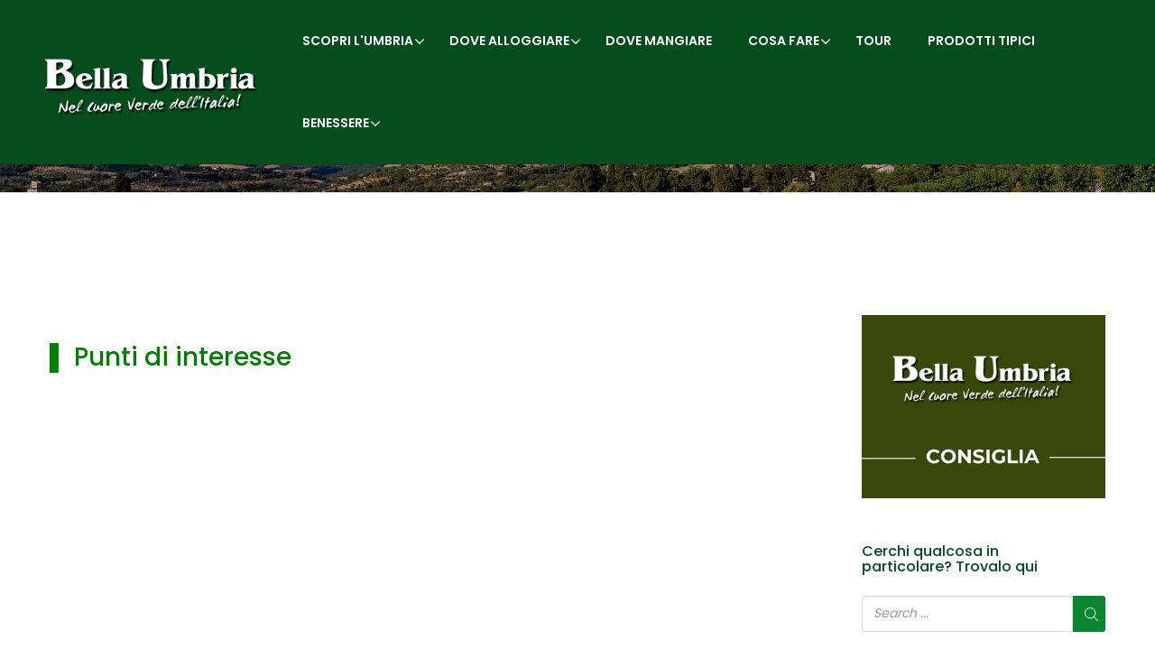

--- FILE ---
content_type: text/html; charset=UTF-8
request_url: https://www.bellaumbria.net/room_facilities/asciugacapelli/
body_size: 30559
content:
<!DOCTYPE html>
<html lang="it-IT">
    <head>
        <meta charset="UTF-8">
        <meta name="viewport" content="width=device-width, height=device-height, initial-scale=1, maximum-scale=2, minimum-scale=1">
        <meta name="theme-color" content="#054d1c"/>
        <meta name="robots" content="follow"/>
        <meta http-equiv="x-ua-compatible" content="IE=edge">
                    <meta name="traveler" content="2.9.8.3"/>          <link rel="profile" href="https://gmpg.org/xfn/11">
        <link rel="pingback" href="https://www.bellaumbria.net/xmlrpc.php">
                <meta name='robots' content='index, follow, max-image-preview:large, max-snippet:-1, max-video-preview:-1' />
<link rel="alternate" hreflang="it" href="https://www.bellaumbria.net/room_facilities/asciugacapelli/" />
<link rel="alternate" hreflang="x-default" href="https://www.bellaumbria.net/room_facilities/asciugacapelli/" />

	<!-- This site is optimized with the Yoast SEO plugin v20.6 - https://yoast.com/wordpress/plugins/seo/ -->
	<title>Asciugacapelli Archivi | Bella Umbria</title>
	<link rel="canonical" href="https://www.bellaumbria.net/room_facilities/asciugacapelli/" />
	<meta property="og:locale" content="it_IT" />
	<meta property="og:type" content="article" />
	<meta property="og:title" content="Asciugacapelli Archivi | Bella Umbria" />
	<meta property="og:url" content="https://www.bellaumbria.net/room_facilities/asciugacapelli/" />
	<meta property="og:site_name" content="Bella Umbria" />
	<meta name="twitter:card" content="summary_large_image" />
	<script type="application/ld+json" class="yoast-schema-graph">{"@context":"https://schema.org","@graph":[{"@type":"CollectionPage","@id":"https://www.bellaumbria.net/room_facilities/asciugacapelli/","url":"https://www.bellaumbria.net/room_facilities/asciugacapelli/","name":"Asciugacapelli Archivi | Bella Umbria","isPartOf":{"@id":"https://www.bellaumbria.net/#website"},"breadcrumb":{"@id":"https://www.bellaumbria.net/room_facilities/asciugacapelli/#breadcrumb"},"inLanguage":"it-IT"},{"@type":"BreadcrumbList","@id":"https://www.bellaumbria.net/room_facilities/asciugacapelli/#breadcrumb","itemListElement":[{"@type":"ListItem","position":1,"name":"Home","item":"https://www.bellaumbria.net/"},{"@type":"ListItem","position":2,"name":"Asciugacapelli"}]},{"@type":"WebSite","@id":"https://www.bellaumbria.net/#website","url":"https://www.bellaumbria.net/","name":"Bella Umbria","description":"La tua vacanza nel cuore verde d&#039;Italia","publisher":{"@id":"https://www.bellaumbria.net/#organization"},"potentialAction":[{"@type":"SearchAction","target":{"@type":"EntryPoint","urlTemplate":"https://www.bellaumbria.net/?s={search_term_string}"},"query-input":"required name=search_term_string"}],"inLanguage":"it-IT"},{"@type":"Organization","@id":"https://www.bellaumbria.net/#organization","name":"Bella Umbria","url":"https://www.bellaumbria.net/","logo":{"@type":"ImageObject","inLanguage":"it-IT","@id":"https://www.bellaumbria.net/#/schema/logo/image/","url":"https://www.bellaumbria.net/wp-content/uploads/2019/09/bella.jpeg","contentUrl":"https://www.bellaumbria.net/wp-content/uploads/2019/09/bella.jpeg","width":400,"height":400,"caption":"Bella Umbria"},"image":{"@id":"https://www.bellaumbria.net/#/schema/logo/image/"},"sameAs":["https://www.facebook.com/bellaumbria","https://www.instagram.com/bella_umbria/"]}]}</script>
	<!-- / Yoast SEO plugin. -->


<link rel='dns-prefetch' href='//maps.googleapis.com' />
<link rel='dns-prefetch' href='//cdn.jsdelivr.net' />
<link rel='dns-prefetch' href='//apis.google.com' />
<link rel='dns-prefetch' href='//fonts.googleapis.com' />
<link rel='dns-prefetch' href='//maxst.icons8.com' />
<link rel='dns-prefetch' href='//hb.wpmucdn.com' />
<link rel="alternate" type="application/rss+xml" title="Bella Umbria &raquo; Feed" href="https://www.bellaumbria.net/feed/" />
<link rel="alternate" type="text/calendar" title="Bella Umbria &raquo; iCal Feed" href="https://www.bellaumbria.net/eventi-umbria/?ical=1" />
<link rel="alternate" type="application/rss+xml" title="Feed Bella Umbria &raquo; Asciugacapelli Room facilities" href="https://www.bellaumbria.net/room_facilities/asciugacapelli/feed/" />
<link rel='stylesheet' id='tribe-events-pro-mini-calendar-block-styles-css' href='https://hb.wpmucdn.com/www.bellaumbria.net/64f6bb94-3a10-4584-a80a-b789f7696065.css' type='text/css' media='all' />
<link rel='stylesheet' id='wp-block-library-css' href='https://hb.wpmucdn.com/www.bellaumbria.net/66b5060f-b6bb-4dda-8f8a-4091ed39e24a.css' type='text/css' media='all' />
<link rel='stylesheet' id='wc-blocks-vendors-style-css' href='https://hb.wpmucdn.com/www.bellaumbria.net/aab9f354-b2db-4bc7-a3d4-a9449370f950.css' type='text/css' media='all' />
<link rel='stylesheet' id='wc-blocks-style-css' href='https://hb.wpmucdn.com/www.bellaumbria.net/5713330e-d466-4d96-b999-34b828448462.css' type='text/css' media='all' />
<link rel='stylesheet' id='classic-theme-styles-css' href='https://hb.wpmucdn.com/www.bellaumbria.net/9820c117-b6a1-4ad5-b018-397e7dc8f70e.css' type='text/css' media='all' />
<style id='global-styles-inline-css' type='text/css'>
body{--wp--preset--color--black: #000000;--wp--preset--color--cyan-bluish-gray: #abb8c3;--wp--preset--color--white: #ffffff;--wp--preset--color--pale-pink: #f78da7;--wp--preset--color--vivid-red: #cf2e2e;--wp--preset--color--luminous-vivid-orange: #ff6900;--wp--preset--color--luminous-vivid-amber: #fcb900;--wp--preset--color--light-green-cyan: #7bdcb5;--wp--preset--color--vivid-green-cyan: #00d084;--wp--preset--color--pale-cyan-blue: #8ed1fc;--wp--preset--color--vivid-cyan-blue: #0693e3;--wp--preset--color--vivid-purple: #9b51e0;--wp--preset--gradient--vivid-cyan-blue-to-vivid-purple: linear-gradient(135deg,rgba(6,147,227,1) 0%,rgb(155,81,224) 100%);--wp--preset--gradient--light-green-cyan-to-vivid-green-cyan: linear-gradient(135deg,rgb(122,220,180) 0%,rgb(0,208,130) 100%);--wp--preset--gradient--luminous-vivid-amber-to-luminous-vivid-orange: linear-gradient(135deg,rgba(252,185,0,1) 0%,rgba(255,105,0,1) 100%);--wp--preset--gradient--luminous-vivid-orange-to-vivid-red: linear-gradient(135deg,rgba(255,105,0,1) 0%,rgb(207,46,46) 100%);--wp--preset--gradient--very-light-gray-to-cyan-bluish-gray: linear-gradient(135deg,rgb(238,238,238) 0%,rgb(169,184,195) 100%);--wp--preset--gradient--cool-to-warm-spectrum: linear-gradient(135deg,rgb(74,234,220) 0%,rgb(151,120,209) 20%,rgb(207,42,186) 40%,rgb(238,44,130) 60%,rgb(251,105,98) 80%,rgb(254,248,76) 100%);--wp--preset--gradient--blush-light-purple: linear-gradient(135deg,rgb(255,206,236) 0%,rgb(152,150,240) 100%);--wp--preset--gradient--blush-bordeaux: linear-gradient(135deg,rgb(254,205,165) 0%,rgb(254,45,45) 50%,rgb(107,0,62) 100%);--wp--preset--gradient--luminous-dusk: linear-gradient(135deg,rgb(255,203,112) 0%,rgb(199,81,192) 50%,rgb(65,88,208) 100%);--wp--preset--gradient--pale-ocean: linear-gradient(135deg,rgb(255,245,203) 0%,rgb(182,227,212) 50%,rgb(51,167,181) 100%);--wp--preset--gradient--electric-grass: linear-gradient(135deg,rgb(202,248,128) 0%,rgb(113,206,126) 100%);--wp--preset--gradient--midnight: linear-gradient(135deg,rgb(2,3,129) 0%,rgb(40,116,252) 100%);--wp--preset--duotone--dark-grayscale: url('#wp-duotone-dark-grayscale');--wp--preset--duotone--grayscale: url('#wp-duotone-grayscale');--wp--preset--duotone--purple-yellow: url('#wp-duotone-purple-yellow');--wp--preset--duotone--blue-red: url('#wp-duotone-blue-red');--wp--preset--duotone--midnight: url('#wp-duotone-midnight');--wp--preset--duotone--magenta-yellow: url('#wp-duotone-magenta-yellow');--wp--preset--duotone--purple-green: url('#wp-duotone-purple-green');--wp--preset--duotone--blue-orange: url('#wp-duotone-blue-orange');--wp--preset--font-size--small: 13px;--wp--preset--font-size--medium: 20px;--wp--preset--font-size--large: 36px;--wp--preset--font-size--x-large: 42px;--wp--preset--spacing--20: 0.44rem;--wp--preset--spacing--30: 0.67rem;--wp--preset--spacing--40: 1rem;--wp--preset--spacing--50: 1.5rem;--wp--preset--spacing--60: 2.25rem;--wp--preset--spacing--70: 3.38rem;--wp--preset--spacing--80: 5.06rem;--wp--preset--shadow--natural: 6px 6px 9px rgba(0, 0, 0, 0.2);--wp--preset--shadow--deep: 12px 12px 50px rgba(0, 0, 0, 0.4);--wp--preset--shadow--sharp: 6px 6px 0px rgba(0, 0, 0, 0.2);--wp--preset--shadow--outlined: 6px 6px 0px -3px rgba(255, 255, 255, 1), 6px 6px rgba(0, 0, 0, 1);--wp--preset--shadow--crisp: 6px 6px 0px rgba(0, 0, 0, 1);}:where(.is-layout-flex){gap: 0.5em;}body .is-layout-flow > .alignleft{float: left;margin-inline-start: 0;margin-inline-end: 2em;}body .is-layout-flow > .alignright{float: right;margin-inline-start: 2em;margin-inline-end: 0;}body .is-layout-flow > .aligncenter{margin-left: auto !important;margin-right: auto !important;}body .is-layout-constrained > .alignleft{float: left;margin-inline-start: 0;margin-inline-end: 2em;}body .is-layout-constrained > .alignright{float: right;margin-inline-start: 2em;margin-inline-end: 0;}body .is-layout-constrained > .aligncenter{margin-left: auto !important;margin-right: auto !important;}body .is-layout-constrained > :where(:not(.alignleft):not(.alignright):not(.alignfull)){max-width: var(--wp--style--global--content-size);margin-left: auto !important;margin-right: auto !important;}body .is-layout-constrained > .alignwide{max-width: var(--wp--style--global--wide-size);}body .is-layout-flex{display: flex;}body .is-layout-flex{flex-wrap: wrap;align-items: center;}body .is-layout-flex > *{margin: 0;}:where(.wp-block-columns.is-layout-flex){gap: 2em;}.has-black-color{color: var(--wp--preset--color--black) !important;}.has-cyan-bluish-gray-color{color: var(--wp--preset--color--cyan-bluish-gray) !important;}.has-white-color{color: var(--wp--preset--color--white) !important;}.has-pale-pink-color{color: var(--wp--preset--color--pale-pink) !important;}.has-vivid-red-color{color: var(--wp--preset--color--vivid-red) !important;}.has-luminous-vivid-orange-color{color: var(--wp--preset--color--luminous-vivid-orange) !important;}.has-luminous-vivid-amber-color{color: var(--wp--preset--color--luminous-vivid-amber) !important;}.has-light-green-cyan-color{color: var(--wp--preset--color--light-green-cyan) !important;}.has-vivid-green-cyan-color{color: var(--wp--preset--color--vivid-green-cyan) !important;}.has-pale-cyan-blue-color{color: var(--wp--preset--color--pale-cyan-blue) !important;}.has-vivid-cyan-blue-color{color: var(--wp--preset--color--vivid-cyan-blue) !important;}.has-vivid-purple-color{color: var(--wp--preset--color--vivid-purple) !important;}.has-black-background-color{background-color: var(--wp--preset--color--black) !important;}.has-cyan-bluish-gray-background-color{background-color: var(--wp--preset--color--cyan-bluish-gray) !important;}.has-white-background-color{background-color: var(--wp--preset--color--white) !important;}.has-pale-pink-background-color{background-color: var(--wp--preset--color--pale-pink) !important;}.has-vivid-red-background-color{background-color: var(--wp--preset--color--vivid-red) !important;}.has-luminous-vivid-orange-background-color{background-color: var(--wp--preset--color--luminous-vivid-orange) !important;}.has-luminous-vivid-amber-background-color{background-color: var(--wp--preset--color--luminous-vivid-amber) !important;}.has-light-green-cyan-background-color{background-color: var(--wp--preset--color--light-green-cyan) !important;}.has-vivid-green-cyan-background-color{background-color: var(--wp--preset--color--vivid-green-cyan) !important;}.has-pale-cyan-blue-background-color{background-color: var(--wp--preset--color--pale-cyan-blue) !important;}.has-vivid-cyan-blue-background-color{background-color: var(--wp--preset--color--vivid-cyan-blue) !important;}.has-vivid-purple-background-color{background-color: var(--wp--preset--color--vivid-purple) !important;}.has-black-border-color{border-color: var(--wp--preset--color--black) !important;}.has-cyan-bluish-gray-border-color{border-color: var(--wp--preset--color--cyan-bluish-gray) !important;}.has-white-border-color{border-color: var(--wp--preset--color--white) !important;}.has-pale-pink-border-color{border-color: var(--wp--preset--color--pale-pink) !important;}.has-vivid-red-border-color{border-color: var(--wp--preset--color--vivid-red) !important;}.has-luminous-vivid-orange-border-color{border-color: var(--wp--preset--color--luminous-vivid-orange) !important;}.has-luminous-vivid-amber-border-color{border-color: var(--wp--preset--color--luminous-vivid-amber) !important;}.has-light-green-cyan-border-color{border-color: var(--wp--preset--color--light-green-cyan) !important;}.has-vivid-green-cyan-border-color{border-color: var(--wp--preset--color--vivid-green-cyan) !important;}.has-pale-cyan-blue-border-color{border-color: var(--wp--preset--color--pale-cyan-blue) !important;}.has-vivid-cyan-blue-border-color{border-color: var(--wp--preset--color--vivid-cyan-blue) !important;}.has-vivid-purple-border-color{border-color: var(--wp--preset--color--vivid-purple) !important;}.has-vivid-cyan-blue-to-vivid-purple-gradient-background{background: var(--wp--preset--gradient--vivid-cyan-blue-to-vivid-purple) !important;}.has-light-green-cyan-to-vivid-green-cyan-gradient-background{background: var(--wp--preset--gradient--light-green-cyan-to-vivid-green-cyan) !important;}.has-luminous-vivid-amber-to-luminous-vivid-orange-gradient-background{background: var(--wp--preset--gradient--luminous-vivid-amber-to-luminous-vivid-orange) !important;}.has-luminous-vivid-orange-to-vivid-red-gradient-background{background: var(--wp--preset--gradient--luminous-vivid-orange-to-vivid-red) !important;}.has-very-light-gray-to-cyan-bluish-gray-gradient-background{background: var(--wp--preset--gradient--very-light-gray-to-cyan-bluish-gray) !important;}.has-cool-to-warm-spectrum-gradient-background{background: var(--wp--preset--gradient--cool-to-warm-spectrum) !important;}.has-blush-light-purple-gradient-background{background: var(--wp--preset--gradient--blush-light-purple) !important;}.has-blush-bordeaux-gradient-background{background: var(--wp--preset--gradient--blush-bordeaux) !important;}.has-luminous-dusk-gradient-background{background: var(--wp--preset--gradient--luminous-dusk) !important;}.has-pale-ocean-gradient-background{background: var(--wp--preset--gradient--pale-ocean) !important;}.has-electric-grass-gradient-background{background: var(--wp--preset--gradient--electric-grass) !important;}.has-midnight-gradient-background{background: var(--wp--preset--gradient--midnight) !important;}.has-small-font-size{font-size: var(--wp--preset--font-size--small) !important;}.has-medium-font-size{font-size: var(--wp--preset--font-size--medium) !important;}.has-large-font-size{font-size: var(--wp--preset--font-size--large) !important;}.has-x-large-font-size{font-size: var(--wp--preset--font-size--x-large) !important;}
.wp-block-navigation a:where(:not(.wp-element-button)){color: inherit;}
:where(.wp-block-columns.is-layout-flex){gap: 2em;}
.wp-block-pullquote{font-size: 1.5em;line-height: 1.6;}
</style>
<link rel='stylesheet' id='wphb-1-css' href='https://hb.wpmucdn.com/www.bellaumbria.net/14f99556-f44c-410a-9e88-fad70ea006d3.css' type='text/css' media='all' />
<link rel='stylesheet' id='woocommerce-layout-css' href='https://hb.wpmucdn.com/www.bellaumbria.net/b7e1bd69-dbba-47b8-a900-de6530ccc105.css' type='text/css' media='all' />
<link rel='stylesheet' id='woocommerce-smallscreen-css' href='https://hb.wpmucdn.com/www.bellaumbria.net/e7abd72b-ed6e-4d91-b2e7-c8d9753442ef.css' type='text/css' media='only screen and (max-width: 768px)' />
<link rel='stylesheet' id='woocommerce-general-css' href='https://hb.wpmucdn.com/www.bellaumbria.net/2ef63ef7-f874-4ca4-b945-930040ebd154.css' type='text/css' media='all' />
<style id='woocommerce-inline-inline-css' type='text/css'>
.woocommerce form .form-row .required { visibility: visible; }
</style>
<link rel='stylesheet' id='wphb-2-css' href='https://hb.wpmucdn.com/www.bellaumbria.net/076e559b-e288-4e6b-8b68-b8f679364132.css' type='text/css' media='all' />
<link rel='stylesheet' id='google-font-css-css' href='https://fonts.googleapis.com/css?family=Poppins%3A400%2C500%2C600&#038;ver=6.2.8' type='text/css' media='all' />
<link rel='stylesheet' id='wphb-3-css' href='https://hb.wpmucdn.com/www.bellaumbria.net/5acb0a75-2e90-4e0b-81cb-f09ff443c228.css' type='text/css' media='all' />
<link rel='stylesheet' id='awesome-line-awesome-css-css' href='https://maxst.icons8.com/vue-static/landings/line-awesome/line-awesome/1.1.0/css/line-awesome.min.css' type='text/css' media='all' />
<link rel='stylesheet' id='wphb-4-css' href='https://hb.wpmucdn.com/www.bellaumbria.net/c4a54f7e-3085-48ee-8f62-47c6d2f8114d.css' type='text/css' media='all' />
<script type='text/javascript' id='wphb-5-js-extra'>
/* <![CDATA[ */
var list_location = {"list":"\"\""};
var st_checkout_text = {"without_pp":"Submit Request","with_pp":"Booking Now","validate_form":"Please fill all required fields","error_accept_term":"Please accept our terms and conditions","email_validate":"Email is not valid","adult_price":"Adult","child_price":"Child","infant_price":"Infant","adult":"Adult","child":"Child","infant":"Infant","price":"Prezzo","origin_price":"Origin Price","text_unavailable":"Not Available: "};
var st_params = {"theme_url":"https:\/\/www.bellaumbria.net\/wp-content\/themes\/nuovo_bella","caculator_price_single_ajax":"on","site_url":"https:\/\/www.bellaumbria.net","load_price":"https:\/\/www.bellaumbria.net","ajax_url":"https:\/\/www.bellaumbria.net\/wp-admin\/admin-ajax.php","loading_url":"https:\/\/www.bellaumbria.net\/wp-admin\/images\/wpspin_light.gif","st_search_nonce":"ab40d5c748","facebook_enable":"on","facbook_app_id":"RBKANUDGJN6KY7WQ","booking_currency_precision":"2","thousand_separator":".","decimal_separator":",","currency_symbol":"\u20ac","currency_position":"left","currency_rtl_support":"off","free_text":"Free","date_format":"dd\/mm\/yyyy","date_format_calendar":"dd\/mm\/yyyy","time_format":"24h","mk_my_location":"https:\/\/www.bellaumbria.net\/wp-content\/themes\/nuovo_bella\/img\/my_location.png","locale":"it_IT","header_bgr":"","text_refresh":"Refresh","date_fomat":"DD\/MM\/YYYY","text_loading":"Loading...","text_no_more":"No More","weather_api_key":"a82498aa9918914fa4ac5ba584a7e623","no_vacancy":"No vacancies","a_vacancy":"a vacancy","more_vacancy":"vacancies","utm":"https:\/\/shinetheme.com\/utm\/utm.gif","_s":"1ba104a280","mclusmap":"https:\/\/www.bellaumbria.net\/wp-content\/themes\/nuovo_bella\/v2\/images\/icon_map\/ico_gruop_location.svg","icon_contact_map":"https:\/\/www.bellaumbria.net\/wp-content\/themes\/nuovo_bella\/v2\/images\/markers\/ico_location_3.png","text_adult":"Adult","text_adults":"Adulti","text_child":"Bambini","text_childs":"Childrens","text_price":"Prezzo","text_origin_price":"Origin Price","text_unavailable":"Not Available ","text_available":"Available ","text_adult_price":"Adult Price ","text_child_price":"Child Price ","text_infant_price":"Infant Price","text_update":"Update ","token_mapbox":"pk.eyJ1IjoidGhvYWluZ28iLCJhIjoiY2p3dTE4bDFtMDAweTQ5cm5rMXA5anUwMSJ9.RkIx76muBIvcZ5HDb2g0Bw","text_rtl_mapbox":"","st_icon_mapbox":"https:\/\/i.imgur.com\/MK4NUzI.png","text_use_this_media":"Use this media","text_select_image":"Select Image","text_confirm_delete_item":"Are you sure want to delete this item?","text_process_cancel":"You cancelled the process","start_at_text":"Start at","end_at_text":"End at"};
var st_timezone = {"timezone_string":"Europe\/Rome"};
var locale_daterangepicker = {"direction":"ltr","applyLabel":"Apply","cancelLabel":"Cancel","fromLabel":"A Partire Da","toLabel":"To","customRangeLabel":"Custom","daysOfWeek":["Do","Lu","Ma","Me","Gi","Ve","Sa"],"monthNames":["Gennaio","Febbraio","Marzo","Aprile","Maggio","Giugno","Luglio","Agosto","Settembre","Ottobre","Novembre","Dicembre"],"firstDay":"1","today":"Today"};
var st_list_map_params = {"mk_my_location":"https:\/\/www.bellaumbria.net\/wp-content\/themes\/nuovo_bella\/img\/my_location.png","text_my_location":"3000 m radius","text_no_result":"No Result","cluster_0":"<div class='cluster cluster-1'>CLUSTER_COUNT<\/div>","cluster_20":"<div class='cluster cluster-2'>CLUSTER_COUNT<\/div>","cluster_50":"<div class='cluster cluster-3'>CLUSTER_COUNT<\/div>","cluster_m1":"https:\/\/www.bellaumbria.net\/wp-content\/themes\/nuovo_bella\/img\/map\/m1.png","cluster_m2":"https:\/\/www.bellaumbria.net\/wp-content\/themes\/nuovo_bella\/img\/map\/m2.png","cluster_m3":"https:\/\/www.bellaumbria.net\/wp-content\/themes\/nuovo_bella\/img\/map\/m3.png","cluster_m4":"https:\/\/www.bellaumbria.net\/wp-content\/themes\/nuovo_bella\/img\/map\/m4.png","cluster_m5":"https:\/\/www.bellaumbria.net\/wp-content\/themes\/nuovo_bella\/img\/map\/m5.png","icon_full_screen":"https:\/\/www.bellaumbria.net\/wp-content\/themes\/nuovo_bella\/v2\/images\/icon_map\/ico_fullscreen.svg","icon_my_location":"https:\/\/www.bellaumbria.net\/wp-content\/themes\/nuovo_bella\/v2\/images\/icon_map\/ico_location.svg","icon_my_style":"https:\/\/www.bellaumbria.net\/wp-content\/themes\/nuovo_bella\/v2\/images\/icon_map\/ico_view_maps.svg","icon_zoom_out":"https:\/\/www.bellaumbria.net\/wp-content\/themes\/nuovo_bella\/v2\/images\/icon_map\/ico_maps_zoom-out.svg","icon_zoom_in":"https:\/\/www.bellaumbria.net\/wp-content\/themes\/nuovo_bella\/v2\/images\/icon_map\/ico_maps_zoom_in.svg","icon_close":"https:\/\/www.bellaumbria.net\/wp-content\/themes\/nuovo_bella\/v2\/images\/icon_map\/icon_close.svg"};
var st_config_partner = {"text_er_image_format":""};
var st_hotel_localize = {"booking_required_adult":"Please select adult number","booking_required_children":"Please select children number","booking_required_adult_children":"Please select Adult and  Children number","room":"Room","is_aoc_fail":"Please select the ages of children","is_not_select_date":"Please select Check-in and Check-out date","is_not_select_check_in_date":"Please select Check-in date","is_not_select_check_out_date":"Please select Check-out date","is_host_name_fail":"Please provide Host Name(s)"};
var stanalytics = [];
var st_icon_picker = {"icon_list":["fa-glass","fa-music","fa-search","fa-envelope-o","fa-heart","fa-star","fa-star-o","fa-user","fa-film","fa-th-large","fa-th","fa-th-list","fa-check","fa-remove","fa-close","fa-times","fa-search-plus","fa-search-minus","fa-power-off","fa-signal","fa-gear","fa-cog","fa-trash-o","fa-home","fa-file-o","fa-clock-o","fa-road","fa-download","fa-arrow-circle-o-down","fa-arrow-circle-o-up","fa-inbox","fa-play-circle-o","fa-rotate-right","fa-repeat","fa-refresh","fa-list-alt","fa-lock","fa-flag","fa-headphones","fa-volume-off","fa-volume-down","fa-volume-up","fa-qrcode","fa-barcode","fa-tag","fa-tags","fa-book","fa-bookmark","fa-print","fa-camera","fa-font","fa-bold","fa-italic","fa-text-height","fa-text-width","fa-align-left","fa-align-center","fa-align-right","fa-align-justify","fa-list","fa-dedent","fa-outdent","fa-indent","fa-video-camera","fa-photo","fa-image","fa-picture-o","fa-pencil","fa-map-marker","fa-adjust","fa-tint","fa-edit","fa-pencil-square-o","fa-share-square-o","fa-check-square-o","fa-arrows","fa-step-backward","fa-fast-backward","fa-backward","fa-play","fa-pause","fa-stop","fa-forward","fa-fast-forward","fa-step-forward","fa-eject","fa-chevron-left","fa-chevron-right","fa-plus-circle","fa-minus-circle","fa-times-circle","fa-check-circle","fa-question-circle","fa-info-circle","fa-crosshairs","fa-times-circle-o","fa-check-circle-o","fa-ban","fa-arrow-left","fa-arrow-right","fa-arrow-up","fa-arrow-down","fa-mail-forward","fa-share","fa-expand","fa-compress","fa-plus","fa-minus","fa-asterisk","fa-exclamation-circle","fa-gift","fa-leaf","fa-fire","fa-eye","fa-eye-slash","fa-warning","fa-exclamation-triangle","fa-plane","fa-calendar","fa-random","fa-comment","fa-magnet","fa-chevron-up","fa-chevron-down","fa-retweet","fa-shopping-cart","fa-folder","fa-folder-open","fa-arrows-v","fa-arrows-h","fa-bar-chart-o","fa-bar-chart","fa-twitter-square","fa-facebook-square","fa-camera-retro","fa-key","fa-gears","fa-cogs","fa-comments","fa-thumbs-o-up","fa-thumbs-o-down","fa-star-half","fa-heart-o","fa-sign-out","fa-linkedin-square","fa-thumb-tack","fa-external-link","fa-sign-in","fa-trophy","fa-github-square","fa-upload","fa-lemon-o","fa-phone","fa-square-o","fa-bookmark-o","fa-phone-square","fa-twitter","fa-facebook-f","fa-facebook","fa-github","fa-unlock","fa-credit-card","fa-feed","fa-rss","fa-hdd-o","fa-bullhorn","fa-bell","fa-certificate","fa-hand-o-right","fa-hand-o-left","fa-hand-o-up","fa-hand-o-down","fa-arrow-circle-left","fa-arrow-circle-right","fa-arrow-circle-up","fa-arrow-circle-down","fa-globe","fa-wrench","fa-tasks","fa-filter","fa-briefcase","fa-arrows-alt","fa-group","fa-users","fa-chain","fa-link","fa-cloud","fa-flask","fa-cut","fa-scissors","fa-copy","fa-files-o","fa-paperclip","fa-save","fa-floppy-o","fa-square","fa-navicon","fa-reorder","fa-bars","fa-list-ul","fa-list-ol","fa-strikethrough","fa-underline","fa-table","fa-magic","fa-truck","fa-pinterest","fa-pinterest-square","fa-google-plus-square","fa-google-plus","fa-money","fa-caret-down","fa-caret-up","fa-caret-left","fa-caret-right","fa-columns","fa-unsorted","fa-sort","fa-sort-down","fa-sort-desc","fa-sort-up","fa-sort-asc","fa-envelope","fa-linkedin","fa-rotate-left","fa-undo","fa-legal","fa-gavel","fa-dashboard","fa-tachometer","fa-comment-o","fa-comments-o","fa-flash","fa-bolt","fa-sitemap","fa-umbrella","fa-paste","fa-clipboard","fa-lightbulb-o","fa-exchange","fa-cloud-download","fa-cloud-upload","fa-user-md","fa-stethoscope","fa-suitcase","fa-bell-o","fa-coffee","fa-cutlery","fa-file-text-o","fa-building-o","fa-hospital-o","fa-ambulance","fa-medkit","fa-fighter-jet","fa-beer","fa-h-square","fa-plus-square","fa-angle-double-left","fa-angle-double-right","fa-angle-double-up","fa-angle-double-down","fa-angle-left","fa-angle-right","fa-angle-up","fa-angle-down","fa-desktop","fa-laptop","fa-tablet","fa-mobile-phone","fa-mobile","fa-circle-o","fa-quote-left","fa-quote-right","fa-spinner","fa-circle","fa-mail-reply","fa-reply","fa-github-alt","fa-folder-o","fa-folder-open-o","fa-smile-o","fa-frown-o","fa-meh-o","fa-gamepad","fa-keyboard-o","fa-flag-o","fa-flag-checkered","fa-terminal","fa-code","fa-mail-reply-all","fa-reply-all","fa-star-half-empty","fa-star-half-full","fa-star-half-o","fa-location-arrow","fa-crop","fa-code-fork","fa-unlink","fa-chain-broken","fa-question","fa-info","fa-exclamation","fa-superscript","fa-subscript","fa-eraser","fa-puzzle-piece","fa-microphone","fa-microphone-slash","fa-shield","fa-calendar-o","fa-fire-extinguisher","fa-rocket","fa-maxcdn","fa-chevron-circle-left","fa-chevron-circle-right","fa-chevron-circle-up","fa-chevron-circle-down","fa-html5","fa-css3","fa-anchor","fa-unlock-alt","fa-bullseye","fa-ellipsis-h","fa-ellipsis-v","fa-rss-square","fa-play-circle","fa-ticket","fa-minus-square","fa-minus-square-o","fa-level-up","fa-level-down","fa-check-square","fa-pencil-square","fa-external-link-square","fa-share-square","fa-compass","fa-toggle-down","fa-caret-square-o-down","fa-toggle-up","fa-caret-square-o-up","fa-toggle-right","fa-caret-square-o-right","fa-euro","fa-eur","fa-gbp","fa-dollar","fa-usd","fa-rupee","fa-inr","fa-cny","fa-rmb","fa-yen","fa-jpy","fa-ruble","fa-rouble","fa-rub","fa-won","fa-krw","fa-bitcoin","fa-btc","fa-file","fa-file-text","fa-sort-alpha-asc","fa-sort-alpha-desc","fa-sort-amount-asc","fa-sort-amount-desc","fa-sort-numeric-asc","fa-sort-numeric-desc","fa-thumbs-up","fa-thumbs-down","fa-youtube-square","fa-youtube","fa-xing","fa-xing-square","fa-youtube-play","fa-dropbox","fa-stack-overflow","fa-instagram","fa-flickr","fa-adn","fa-bitbucket","fa-bitbucket-square","fa-tumblr","fa-tumblr-square","fa-long-arrow-down","fa-long-arrow-up","fa-long-arrow-left","fa-long-arrow-right","fa-apple","fa-windows","fa-android","fa-linux","fa-dribbble","fa-skype","fa-foursquare","fa-trello","fa-female","fa-male","fa-gittip","fa-gratipay","fa-sun-o","fa-moon-o","fa-archive","fa-bug","fa-vk","fa-weibo","fa-renren","fa-pagelines","fa-stack-exchange","fa-arrow-circle-o-right","fa-arrow-circle-o-left","fa-toggle-left","fa-caret-square-o-left","fa-dot-circle-o","fa-wheelchair","fa-vimeo-square","fa-turkish-lira","fa-try","fa-plus-square-o","fa-space-shuttle","fa-slack","fa-envelope-square","fa-wordpress","fa-openid","fa-institution","fa-bank","fa-university","fa-mortar-board","fa-graduation-cap","fa-yahoo","fa-google","fa-reddit","fa-reddit-square","fa-stumbleupon-circle","fa-stumbleupon","fa-delicious","fa-digg","fa-pied-piper","fa-pied-piper-alt","fa-drupal","fa-joomla","fa-language","fa-fax","fa-building","fa-child","fa-paw","fa-spoon","fa-cube","fa-cubes","fa-behance","fa-behance-square","fa-steam","fa-steam-square","fa-recycle","fa-automobile","fa-car","fa-cab","fa-taxi","fa-tree","fa-spotify","fa-deviantart","fa-soundcloud","fa-database","fa-file-pdf-o","fa-file-word-o","fa-file-excel-o","fa-file-powerpoint-o","fa-file-photo-o","fa-file-picture-o","fa-file-image-o","fa-file-zip-o","fa-file-archive-o","fa-file-sound-o","fa-file-audio-o","fa-file-movie-o","fa-file-video-o","fa-file-code-o","fa-vine","fa-codepen","fa-jsfiddle","fa-life-bouy","fa-life-buoy","fa-life-saver","fa-support","fa-life-ring","fa-circle-o-notch","fa-ra","fa-rebel","fa-ge","fa-empire","fa-git-square","fa-git","fa-y-combinator-square","fa-yc-square","fa-hacker-news","fa-tencent-weibo","fa-qq","fa-wechat","fa-weixin","fa-send","fa-paper-plane","fa-send-o","fa-paper-plane-o","fa-history","fa-circle-thin","fa-header","fa-paragraph","fa-sliders","fa-share-alt","fa-share-alt-square","fa-bomb","fa-soccer-ball-o","fa-futbol-o","fa-tty","fa-binoculars","fa-plug","fa-slideshare","fa-twitch","fa-yelp","fa-newspaper-o","fa-wifi","fa-calculator","fa-paypal","fa-google-wallet","fa-cc-visa","fa-cc-mastercard","fa-cc-discover","fa-cc-amex","fa-cc-paypal","fa-cc-stripe","fa-bell-slash","fa-bell-slash-o","fa-trash","fa-copyright","fa-at","fa-eyedropper","fa-paint-brush","fa-birthday-cake","fa-area-chart","fa-pie-chart","fa-line-chart","fa-lastfm","fa-lastfm-square","fa-toggle-off","fa-toggle-on","fa-bicycle","fa-bus","fa-ioxhost","fa-angellist","fa-cc","fa-shekel","fa-sheqel","fa-ils","fa-meanpath","fa-buysellads","fa-connectdevelop","fa-dashcube","fa-forumbee","fa-leanpub","fa-sellsy","fa-shirtsinbulk","fa-simplybuilt","fa-skyatlas","fa-cart-plus","fa-cart-arrow-down","fa-diamond","fa-ship","fa-user-secret","fa-motorcycle","fa-street-view","fa-heartbeat","fa-venus","fa-mars","fa-mercury","fa-intersex","fa-transgender","fa-transgender-alt","fa-venus-double","fa-mars-double","fa-venus-mars","fa-mars-stroke","fa-mars-stroke-v","fa-mars-stroke-h","fa-neuter","fa-genderless","fa-facebook-official","fa-pinterest-p","fa-whatsapp","fa-server","fa-user-plus","fa-user-times","fa-hotel","fa-bed","fa-viacoin","fa-train","fa-subway","fa-medium","fa-yc","fa-y-combinator","fa-optin-monster","fa-opencart","fa-expeditedssl","fa-battery-4","fa-battery-full","fa-battery-3","fa-battery-three-quarters","fa-battery-2","fa-battery-half","fa-battery-1","fa-battery-quarter","fa-battery-0","fa-battery-empty","fa-mouse-pointer","fa-i-cursor","fa-object-group","fa-object-ungroup","fa-sticky-note","fa-sticky-note-o","fa-cc-jcb","fa-cc-diners-club","fa-clone","fa-balance-scale","fa-hourglass-o","fa-hourglass-1","fa-hourglass-start","fa-hourglass-2","fa-hourglass-half","fa-hourglass-3","fa-hourglass-end","fa-hourglass","fa-hand-grab-o","fa-hand-rock-o","fa-hand-stop-o","fa-hand-paper-o","fa-hand-scissors-o","fa-hand-lizard-o","fa-hand-spock-o","fa-hand-pointer-o","fa-hand-peace-o","fa-trademark","fa-registered","fa-creative-commons","fa-gg","fa-gg-circle","fa-tripadvisor","fa-odnoklassniki","fa-odnoklassniki-square","fa-get-pocket","fa-wikipedia-w","fa-safari","fa-chrome","fa-firefox","fa-opera","fa-internet-explorer","fa-tv","fa-television","fa-contao","fa-500px","fa-amazon","fa-calendar-plus-o","fa-calendar-minus-o","fa-calendar-times-o","fa-calendar-check-o","fa-industry","fa-map-pin","fa-map-signs","fa-map-o","fa-map","fa-commenting","fa-commenting-o","fa-houzz","fa-vimeo","fa-black-tie","fa-fonticons","fa-reddit-alien","fa-edge","fa-credit-card-alt","fa-codiepie","fa-modx","fa-fort-awesome","fa-usb","fa-product-hunt","fa-mixcloud","fa-scribd","fa-pause-circle","fa-pause-circle-o","fa-stop-circle","fa-stop-circle-o","fa-shopping-bag","fa-shopping-basket","fa-hashtag","fa-bluetooth","fa-bluetooth-b","fa-percent","fa-gitlab","fa-wpbeginner","fa-wpforms","fa-envira","fa-universal-access","fa-wheelchair-alt","fa-question-circle-o","fa-blind","fa-audio-description","fa-volume-control-phone","fa-braille","fa-assistive-listening-systems","fa-asl-interpreting","fa-american-sign-language-interpreting","fa-deafness","fa-hard-of-hearing","fa-deaf","fa-glide","fa-glide-g","fa-signing","fa-sign-language","fa-low-vision","fa-viadeo","fa-viadeo-square","fa-snapchat","fa-snapchat-ghost","fa-snapchat-square"]};
var st_timezone = {"timezone_string":"Europe\/Rome"};
var st_social_params = {"google_client_id":"RBKANUDGJN6KY7WQ"};
/* ]]> */
</script>
<script type='text/javascript' src='https://hb.wpmucdn.com/www.bellaumbria.net/3880270e-e9f0-4963-9e3c-0c841258eeb2.js' id='wphb-5-js'></script>
<script type='text/javascript' id='wpml-cookie-js-extra'>
/* <![CDATA[ */
var wpml_cookies = {"wp-wpml_current_language":{"value":"it","expires":1,"path":"\/"}};
var wpml_cookies = {"wp-wpml_current_language":{"value":"it","expires":1,"path":"\/"}};
/* ]]> */
</script>
<script type='text/javascript' src='https://hb.wpmucdn.com/www.bellaumbria.net/4cbd26ac-113d-4947-b1f6-96b344c4afd9.js' id='wpml-cookie-js'></script>
<script type='text/javascript' src='https://hb.wpmucdn.com/www.bellaumbria.net/ca0eeb8d-2f73-403b-8c64-144dbace02eb.js' id='wphb-6-js'></script>
<script type='text/javascript' src='https://www.bellaumbria.net/wp-includes/js/dist/vendor/wp-polyfill.min.js' id='wp-polyfill-js'></script>
<script type='text/javascript' src='https://hb.wpmucdn.com/www.bellaumbria.net/3060cec1-9899-4534-af3a-91f17239a904.js' id='wp-hooks-js'></script>
<script type='text/javascript' id='wphb-7-js-extra'>
/* <![CDATA[ */
var wc_add_to_cart_params = {"ajax_url":"\/wp-admin\/admin-ajax.php","wc_ajax_url":"\/?wc-ajax=%%endpoint%%","i18n_view_cart":"Visualizza carrello","cart_url":"https:\/\/www.bellaumbria.net","is_cart":"","cart_redirect_after_add":"no"};;;var say_what_data = {"replacements":{"traveler|Hotel Facilities|":"Servizi","traveler|Maps|":"Mappa","traveler|Inquiry|":"Richiedi disponibilit\u00e0","traveler|FILTER BY|":"Filtra per","traveler|You might also like|":"Ti potrebbe anche interessare","traveler|from |":"da"}};
/* ]]> */
</script>
<script type='text/javascript' src='https://hb.wpmucdn.com/www.bellaumbria.net/73d99ec7-7bd8-42cf-a181-a336427aaaa5.js' id='wphb-7-js'></script>
<script type='text/javascript' src='https://maps.googleapis.com/maps/api/js?libraries=places&#038;key=AIzaSyBjIigrZ20y3MxYf4KAgVQPZuXlHQNsL-0' id='map-js'></script>
<script type='text/javascript' src='https://hb.wpmucdn.com/www.bellaumbria.net/6c61b53c-439a-4a9c-a10f-2621c2430292.js' id='wphb-8-js'></script>
<link rel="https://api.w.org/" href="https://www.bellaumbria.net/wp-json/" /><link rel="EditURI" type="application/rsd+xml" title="RSD" href="https://www.bellaumbria.net/xmlrpc.php?rsd" />
<link rel="wlwmanifest" type="application/wlwmanifest+xml" href="https://www.bellaumbria.net/wp-includes/wlwmanifest.xml" />
<meta name="generator" content="WordPress 6.2.8" />
<meta name="generator" content="WooCommerce 7.6.1" />
<meta name="generator" content="WPML ver:4.6.3 stt:1,27;" />
<meta name="tec-api-version" content="v1"><meta name="tec-api-origin" content="https://www.bellaumbria.net"><link rel="alternate" href="https://www.bellaumbria.net/wp-json/tribe/events/v1/" /><link rel="icon"  type="image/jpeg"  href="https://www.bellaumbria.net/wp-content/uploads/2019/09/bella.jpeg">	<noscript><style>.woocommerce-product-gallery{ opacity: 1 !important; }</style></noscript>
	<meta name="generator" content="Powered by WPBakery Page Builder - drag and drop page builder for WordPress."/>
<script src='https://acconsento.click/script.js' id='acconsento-script' data-key='EQQw3W94iEG4aZHheNtlckqTe8qI0auSfkmrbZRc'></script>


<!-- Google tag (gtag.js) -->
<script async src="https://www.googletagmanager.com/gtag/js?id=G-D04XZPBGQ8"></script>
<script>
  window.dataLayer = window.dataLayer || [];
  function gtag(){dataLayer.push(arguments);}
  gtag('js', new Date());

  gtag('config', 'G-D04XZPBGQ8');
</script>


<script type="text/javascript">
    (function(c,l,a,r,i,t,y){
        c[a]=c[a]||function(){(c[a].q=c[a].q||[]).push(arguments)};
        t=l.createElement(r);t.async=1;t.src="https://www.clarity.ms/tag/"+i;
        y=l.getElementsByTagName(r)[0];y.parentNode.insertBefore(t,y);
    })(window, document, "clarity", "script", "dmxu6pdcts");
</script>


<!-- Google Tag Manager -->
<script>(function(w,d,s,l,i){w[l]=w[l]||[];w[l].push({'gtm.start':
new Date().getTime(),event:'gtm.js'});var f=d.getElementsByTagName(s)[0],
j=d.createElement(s),dl=l!='dataLayer'?'&l='+l:'';j.async=true;j.src=
'https://www.googletagmanager.com/gtm.js?id='+i+dl;f.parentNode.insertBefore(j,f);
})(window,document,'script','dataLayer','GTM-M3J2ZZSJ');</script>
<!-- End Google Tag Manager -->
        <!-- Custom_css.php-->
        <style id="st_custom_css_php">
        
@media screen and (max-width: 782px) {
  html {
    margin-top: 0px !important;
  }

  .admin-bar.logged-in #header {
    padding-top: 45px;
  }

  .logged-in #header {
    margin-top: 0;
  }
}

:root {
	--main-color: #054d1c;
    --link-color: #098730;
    --link-color-dark: #098730;
	--grey-color: #5E6D77;
	--light-grey-color: #EAEEF3;
    --orange-color: #FA5636;
}

    .booking-item-rating .fa ,
    .booking-item.booking-item-small .booking-item-rating-stars,
    .comment-form .add_rating,
    .booking-item-payment .booking-item-rating-stars .fa-star,
    .st-item-rating .fa,
    li  .fa-star , li  .fa-star-o , li  .fa-star-half-o{
    color:#FA5636    }

.feature_class{
 background: #19A1E5;
}
.feature_class::before {
   border-color: #19A1E5 #19A1E5 transparent transparent;
}
.feature_class::after {
    border-color: #19A1E5 transparent #19A1E5 #19A1E5;
}
.featured_single .feature_class::before{
   border-color: transparent #19A1E5 transparent transparent;
}
.item-nearby .st_featured::before {
    border-color: transparent transparent #19A1E5 #19A1E5;
}
.item-nearby .st_featured::after {
   border-color: #19A1E5 #19A1E5 #19A1E5 transparent  ;
}

.st_sale_class{
    background-color: #cc0033;
}
.st_sale_class.st_sale_paper * {color: #cc0033 }
.st_sale_class .st_star_label_sale_div::after,.st_sale_label_1::before{
    border-color: #cc0033 transparent transparent #cc0033 ;
}

.btn.active.focus, .btn.active:focus, .btn.focus, .btn:active.focus, .btn:active:focus, .btn:focus {
  outline: none;
}

.st_sale_class .st_star_label_sale_div::after{
border-color: #cc0033


        </style>
        <!-- End Custom_css.php-->
        <!-- start css hook filter -->
        <style type="text/css" id="st_custom_css">
                </style>
        <!-- end css hook filter -->
        <!-- css disable javascript -->
                <style type="text/css" id="st_enable_javascript">
        .search-tabs-bg > .tabbable >.tab-content > .tab-pane{display: none; opacity: 0;}.search-tabs-bg > .tabbable >.tab-content > .tab-pane.active{display: block;opacity: 1;}.search-tabs-to-top { margin-top: -120px;}        </style>

        <style>
        .block1 {
    background-color: rgba(255, 255, 255, 0.8);
    padding: 25px;
    width: 60%;
}
.columnstyle  {
    height: 500px;
}
.columnstyle .bg-mask {
    opacity: 0;
}
li.vc_tta-tab {
    background-color: #f2f2f2;
}
li.vc_tta-tab.vc_active {
    background-color: #c6eaea;
}
.hotel-alone .menu-style-2 .menu .current-menu-ancestor>a{
 background: transparent !important;   
}
.footer-custom a{
 color: #333;   
}        </style>
        
        <!-- Begin Custom CSS        -->
        <style>
            
body{
                color: #444444;
font-size: 16px;
            }
        </style>
        <!-- End Custom CSS -->
        		<style type="text/css" id="wp-custom-css">
			.search-result-page .banner h1{
	display:none;
}

body.single.single-location .sts-banner{
	top:-76px;
}
.st-header-2 .search-result-page .banner{
	top:-76px;
	padding-top:200px;
}
#header .header .header-left #st-main-menu .main-menu > li > a{
padding:35px 18px;
}
.st-blog .content .article .post-inner .meta{
	display:none;
}
.st-blog .content .article .header .post-header img{
	width:70%;
}
.blog-content .author-info{
display:none;
}

#comment-wrapper {
	display:none;
} 



.custom-sidebar-comuni h4:after {
  content: "";
  display: inline-block;
  height: 0.5em;
  vertical-align: bottom;
  width: 100%;
  margin-right: -100%;
  margin-left: 10px;
  border-top: 1px solid #D7DCE3;
}
.custom-sidebar-comuni h4 {
	font-size: 16px;
    color: var(--main-color, #1A2B48);
    font-weight: 500;
	 overflow: hidden;
	padding-bottom:20px;
   
}
.custom-sidebar-comuni button{
	height: 40px;
    background: var(--link-color, #FC6807);
    -webkit-border-radius: 0 3px 3px 0;
    -moz-border-radius: 0 3px 3px 0;
    border-radius: 0 3px 3px 0;
    border: none;
    width: 40px;
}
.custom-sidebar-comuni form{
	display:flex;
}
.custom-sidebar-comuni form input[type=text] {
    height: 40px;
    font-size: 14px;
    color: var(--grey-color, #5E6D77);
    font-style: italic;
    -webkit-border-radius: 3px 0 0 3px;
    -moz-border-radius: 3px 0 0 3px;
    border-radius: 3px 0 0 3px;
	border: 1px solid #D7DCE3;}
.header .logo img {
    max-height: 85px;
    max-width: 100%;
    padding-top: 15px;
}

.st-header-2 .search-result-page .banner {
	box-shadow: inset 0 0 0 1000px rgba(0,0,0,.3);}
.top-filter {
    display: none!important;
}
.st-hotel-result .toolbar ul.toolbar-action li .dropdown button{
	display:none;
}

.page-id-183194 .search-result-page .search-form-wrapper .search-form, .page-id-183198 .search-result-page .search-form-wrapper .search-form, .page-id-183200 .search-result-page .search-form-wrapper .search-form, .page-id-183202 .search-result-page .search-form-wrapper .search-form, .page-id-183204 .search-result-page .search-form-wrapper .search-form, .page-id-183206 .search-result-page .search-form-wrapper .search-form, .page-id-183213 .search-result-page .search-form-wrapper .search-form, .page-id-183220 .search-result-page .search-form-wrapper .search-form, .page-id-183228 .search-result-page .search-form-wrapper .search-form, .page-id-183235 .search-result-page .search-form-wrapper .search-form, .page-id-183237 .search-result-page .search-form-wrapper .search-form, .page-id-183239 .search-result-page .search-form-wrapper .search-form{
display:none;}
.page-id-10522 .search-result-page .search-form-wrapper .search-form, .page-id-183243 .search-result-page .search-form-wrapper .search-form, .page-id-183245 .search-result-page .search-form-wrapper .search-form, .page-id-183251 .search-result-page .search-form-wrapper .search-form, .page-id-183258 .search-result-page .search-form-wrapper .search-form, .page-id-183261 .search-result-page .search-form-wrapper .search-form, .page-id-183265 .search-result-page .search-form-wrapper .search-form, .page-id-183267 .search-result-page .search-form-wrapper .search-form, .page-id-183270 .search-result-page .search-form-wrapper .search-form, .page-id-183272 .search-result-page .search-form-wrapper .search-form, .page-id-183274  .search-result-page .search-form-wrapper .search-form{
display:none;}

.page-id-183276 .search-result-page .search-form-wrapper .search-form, .page-id-183278 .search-result-page .search-form-wrapper .search-form, .page-id-183295 .search-result-page .search-form-wrapper .search-form, .page-id-183297 .search-result-page .search-form-wrapper .search-form, .page-id-191067 .search-result-page .search-form-wrapper .search-form, .page-id-183299 .search-result-page .search-form-wrapper .search-form, .page-id-183314 .search-result-page .search-form-wrapper .search-form, .page-id-183321 .search-result-page .search-form-wrapper .search-form, .page-id-183328 .search-result-page .search-form-wrapper .search-form, .page-id-183330 .search-result-page .search-form-wrapper .search-form, .page-id-183332 .search-result-page .search-form-wrapper .search-form, .page-id-183334 .search-result-page .search-form-wrapper .search-form{
	display:none;
}
.page-id-183361 .search-result-page .search-form-wrapper .search-form, .page-id-183359 .search-result-page .search-form-wrapper .search-form, .page-id-183350 .search-result-page .search-form-wrapper .search-form, .page-id-183336 .search-result-page .search-form-wrapper .search-form, .page-id-183343 .search-result-page .search-form-wrapper .search-form{
	display:none;
}
.page-id-183194 .st-hotel-result{
margin-top:0px;}
.st-hotel-result {
	margin-bottom: 50px;}
.owner-info.widget-box {
    display: none;
}

.review-score {
    display: none;
}
.st-breadcrumb .active b {
    display: none;
}
.blog-content .post-info{
	display:none;
}
.st-hotel-result .item-service .service-review, .st-hotel-result .item-service .service-price{
	display:none;
}
.st-contact-info .info-content{
	background:#098730;
}
.loslider .search-form-wrapper .nav-tabs{display:none;}
.loslider .tab-content{
	display:none;
}
.loslider .st-heading{
	margin-top:120px!important;
	padding-bottom:100px;
	    text-shadow: 1px 1px #000;
}

.homesuggerimenti .vc_btn3.vc_btn3-color-juicy-pink, .homesuggerimenti .vc_btn3.vc_btn3-color-juicy-pink.vc_btn3-style-flat {
    color: #fff;
    background-color: #ffcc11;
}
.homeristo .st-offer-new .img-cover, .st-offer-new .img-cover, #st-content-wrapper .destination-item .image img{
	filter: brightness(70%);
}
.st-header-2 header#header .header {
  
    background: var(--main-color, #1A2B48);
}
#header #topbar{
	display:none;
}
.header-right {
    display: none;
}
.home #st-content-wrapper.search-result-page .search-form-wrapper.slider .fotorama{
	filter: brightness(80%);
}
.item-service-map .service-price{
	display:none;
}
#st-content-wrapper .st-availability.st-house-availability{
display:none;}
.search-result-page.st-rental .item-service .featured-image .price-wrapper {
	display:none;}
.search-result-page.st-rental .item-service .service-review {
	display:none;}
.search-result-page.st-rental .item-service .amenities {
	display:none;}

.grecaptcha-badge {
    display: none!important;
}

a.cky-banner-element {
    cursor: pointer;
}

.page-id-7414 .vc_custom_1656610832126{
	    background-color: #fff !important;
}
.page-id-7414 .vc_custom_1656610844488{
	background-color: #fff !important;
}
a{
	color:#054d1c;
}

.page-id-10236 .search-result-page .search-form-wrapper{
	display:none;
}
@media (min-width: 320px) and (max-width: 480px) {
  
	.spostareristo .wpb_wrapper{
		margin-bottom:10px;
	}
	.page-id-7414 input{
		width:98%;
	}
	body.single.single-location .sts-banner h1{
		top:61%;
	}
	.custom-sidebar-comuni img{
		width:100%;
	}
	.st-hotel-result .toolbar .toolbar-action-mobile{
display:none;}
	body.single.single-location .sts-banner{
height:400px;
	}
}

.single-st_rental #st-content-wrapper .form-book-wrapper .form-head {
	display:none;}
.single-st_rental .room-featured-items {
	display:none;}
.single-st_rental #st-content-wrapper .st-hr{
	background:none;
}
.single-st_rental .stt-attr-amenities {
    display: none;
}
.single-st_rental .stt-attr-suitability {
    display: none;
}
.single-st_rental #st-content-wrapper .form-book-wrapper{
display:none;}
.single-st_rental .widget-box p{
	font-size:12px;
}
#st-content-wrapper .hotel-target-book-mobile{
	display:none!important;
}
.blog-header .blog-header-title {
	display:none;}

.page-id-10178 .search-result-page .search-form-wrapper {
	display:none;}
.page-id-10178 .search-result-page .full-map {
	top:-75px;
}
.page-id-10178 .sidebar-item.range-slider {
    display: none;
}

.single-location span{
	 
	font-weight:bold;
}
p{
	text-align:justify!important;
}
.tribe-common--breakpoint-medium.tribe-events .tribe-events-l-container{
	display:none;
}
.single-location .wpb_column.column_container.col-md-9 img {
    width: 100%;
}
.single-post .blog-content.content .post-content img {
  
    width: 100%;
}
.blog-content .title{
	 color: #008000!important;
}
body.single.single-location .sts-banner:before{
	 content: "";
    position: absolute;
    top: 0px;
    right: 0px;
    bottom: 0px;
    left: 0px;
    background-color: rgba(0,0,0,0.35);
}
.page-id-10178 .st-hotel-result .style-list .item-service .service-review{
display:none;}
.single-st_hotel input[type=submit]{
	background: #098730;
	color:#fff;
	padding:10px 30px 10px 30px!important;
}
.stt-attr-hotel_facilities h2, .stt-attr-hotel_theme h2 {
    display: none;
}
.contatto-struttura input[type=checkbox]{
	width:auto!important;
	height:auto!important
}
.contatto-struttura input, .contatto-struttura textarea{
	width:100%;
}
.contatto-struttura input{
	height:40px;
}
.widget-box .media p {
    word-wrap: break-word;
    font-size: 14px;
}
.contatto-struttura {
    width: 90%;
}

.single-st_hotel #st-content-wrapper .form-book-wrapper{
    display:none;

}
.single-st_hotel #st-content-wrapper .form-book-wrapper.inline{
    display:none;
}

.st-blog .content .article .header .cate ul li a {
    
    display: none;
}

.st-blog .content .article .header .post-header img {
    display: 100%;
}
.as{
	display:none!important;
}
.page-id-10236 .as{
	display:block!important;
}
.nicescroll-rails .nicescroll-cursors {
    border: none!important;
    background: #000!important;
}
.fa-gears:before, .fa-cogs:before {
    content: "\f00c";
	color:#054d1c!important;
}
.stt-attr-tema_struttura_attivita {
    display: none;
}
.blocco-discover .vc_btn3.vc_btn3-color-success.vc_btn3-style-outline {
    color: #39490c;
    border-color: #39490c;

}
.blocco-discover .vc_btn3.vc_btn3-color-success.vc_btn3-style-outline:hover{
	background: #39490c;
	color:#fff;
}
.vc_row.wpb_row.st.bg-holder.vc_custom_1630684161728.vc_row-has-fill {
    padding-top: 50px;
    padding-bottom: 50px;
	margin-top: 50px
		
}

.header {
    position: fixed;
    top: 0px;
    left: 0px;
    width: 100%;
}
div#st-content-wrapper {
    margin-top: 100px;
	margin-bottom: -100px
}

a.vc_general.vc_btn3.vc_btn3-size-md.vc_btn3-shape-rounded.vc_btn3-style-flat.vc_btn3-color-juicy-pink {
    background-color: #811110;
}

.homesuggerimenti a.vc_general.vc_btn3.vc_btn3-size-md.vc_btn3-shape-rounded.vc_btn3-style-flat.vc_btn3-color-juicy-pink {
    background-color: #F9AD32;
}

.st-contact-form .contact-form input[type=submit] {
	background: #054D1C;}

.container.main-footer-sub {
    display: block;
}

.vc_general.vc_cta3.vc_cta3-style-classic {
    border-color: transparent;
    background-color: transparent;
}


@media (min-width: 992px){
.page-id-9172 .col-md-4 {
    width: 31%;
    margin-right: 20px;
}}
.single-st_tours div#booking-request {
    position: relative!important;
}
.contatto-tour {
    padding: 5px;
}
.single-st_tours button, input, select, textarea{
	width:100%;
}
.single-st_tours input[type=checkbox]{
	width:auto;
}
.single-st_tours #st-content-wrapper .form-book-wrapper .form-head{
	background:#054d1c!important;
}
.single-st_tours #st-content-wrapper .form-book-wrapper{
	border-top: none;
}
.single-st_tours input[type=submit]{
		background:#054d1c!important;
	color:#fff;
	border:none;
	padding-bottom: 10px;
    padding-top: 10px;

}
.single-st_tours .wpcf7-form-control-wrap {

	text-align:left;
}

ol.flex-control-nav.flex-control-paging {
    display: none;
}
.st-breadcrumb.hidden-xs {
    display: none;
}
.cspml_nbr_items.cspm_border_radius.cspm_border_shadow.text-center {
    display: none;
}
div.cspml_sort_list_container{
	display:none;
}
.menu-dropdown .menu-dropdown li a {
    padding-top: 5px!important;
    padding-bottom: 5px!important;
}
li#menu-item-10210 .menu-dropdown  {
    top: -200px!important;
}
li#menu-item-10211 .menu-dropdown {
    top: -200px!important;
}
li#menu-item-10212 .menu-dropdown {
    top: -250px!important;
}
li#menu-item-10213 .menu-dropdown {
    top: -250px!important;
}
li#menu-item-206348 .menu-dropdown {
    top: -250px!important;
}
li#menu-item-206360 .menu-dropdown {
    top: -250px!important;
}
li#menu-item-206371 .menu-dropdown {
    top: -200px!important;
}
li#menu-item-206378 .menu-dropdown {
    top: -250px!important;
}
li#menu-item-206324 .menu-dropdown {
    top: -50px!important;
}
li#menu-item-10195 .menu-dropdown {
    top: -100px!important;
}
li#menu-item-206460 .menu-dropdown {
    top: -100px!important;
}
#header .header .header-left #st-main-menu .main-menu li.menu-item-has-children .menu-dropdown li a{
	padding:15px 0;
}
#header .header .header-left #st-main-menu .main-menu li.menu-item-has-children .menu-dropdown{
	min-width:230px;
}
.alert-danger {
	display:none;}		</style>
		        <!-- HTML5 Shim and Respond.js IE8 support of HTML5 elements and media queries -->
        <!-- WARNING: Respond.js doesn't work if you view the page via file:// -->
        <!--[if lt IE 9]>
        <script src="https://oss.maxcdn.com/html5shiv/3.7.2/html5shiv.min.js"></script>
        <script src="https://oss.maxcdn.com/respond/1.4.2/respond.min.js"></script>
        <![endif]-->
                    <script src="https://apis.google.com/js/platform.js" async defer></script>
                        <meta name="google-signin-client_id" content="RBKANUDGJN6KY7WQ">
                        <meta name="description" content="Tour hotel booking">
            <meta name="keywords" content="traveler">
            <meta name="title" content="Traveler ">
            <meta name="st_utm" content="YTo0OntzOjE6InUiO3M6Mjc6Imh0dHBzOi8vd3d3LmJlbGxhdW1icmlhLm5ldCI7czoxOiJuIjtzOjg6IlRyYXZlbGVyIjtzOjE6InYiO3M6NzoiMi45LjguMyI7czoxOiJpIjtzOjEyOiIzMS4xODUuOTkuMzUiO30=">
            <noscript><style> .wpb_animate_when_almost_visible { opacity: 1; }</style></noscript>        <script>
            // Load the SDK asynchronously
            (function (d, s, id) {
                var js, fjs = d.getElementsByTagName(s)[0];
                if (d.getElementById(id))
                    return;
                js = d.createElement(s);
                js.id = id;
                js.src = "https://connect.facebook.net/en_US/sdk.js";
                fjs.parentNode.insertBefore(js, fjs);
            }(document, 'script', 'facebook-jssdk'));
            window.fbAsyncInit = function () {
                FB.init({
                    appId: st_params.facbook_app_id,
                    cookie: true, // enable cookies to allow the server to access
                    // the session
                    xfbml: true, // parse social plugins on this page
                    version: 'v3.1' // use graph api version 2.8
                });

            };
        </script>
        <script type="text/javascript">window.liveSettings={api_key:"add61db096874b2b8e165774c8613f62"}</script>
<script type="text/javascript" src="//cdn.transifex.com/live.js"></script>    </head>
        <body data-rsssl=1 class="archive tax-room_facilities term-asciugacapelli term-89 st-header-2 theme-nuovo_bella woocommerce-no-js tribe-no-js  wide menu_style1 topbar_position_default search_enable_preload wpb-js-composer js-comp-ver-6.9.0 vc_responsive">
<!-- Google Tag Manager (noscript) -->
<noscript><iframe src="https://www.googletagmanager.com/ns.html?id=GTM-M3J2ZZSJ"
height="0" width="0" style="display:none;visibility:hidden"></iframe></noscript>
<!-- End Google Tag Manager (noscript) -->
        <header id="header">
                    <div id="topbar">
                                            <div class="topbar-left">
                            <ul class="st-list socials">
                                <li>
                                    <a href="https://www.facebook.com/bellaumbria/" target="_blank"><i class="fa fa-facebook"></i></a><a href="https://www.instagram.com/bella_umbria/" target="_blank"><i class="fa fa-instagram"></i></a>                                </li>
                            </ul>
                            <ul class="st-list topbar-items">
                                <li class="hidden-xs hidden-sm"><a href="mailto:info@bellaumbria.net" target="">info@bellaumbria.net</a></li>                            </ul>
                        </div>
                                            <div class="topbar-right">
                        <ul class="st-list topbar-items">
                                                                    <li class="topbar-item link-item ">
                                            <a href="/it/adv" class="login">ADV</a>
                                        </li>
                                                                            <li class="topbar-item link-item ">
                                            <a href="/it/chi-siamo" class="login">Chi Siamo</a>
                                        </li>
                                                                            <li class="topbar-item link-item ">
                                            <a href="/it/contatti" class="login">Contatti</a>
                                        </li>
                                                            </ul>
                    </div>
                </div>
                    <div class="header">
        <a href="#" class="toggle-menu">
            <i class="input-icon field-icon fa"><svg width="24px" height="24px" viewBox="0 0 24 24" version="1.1" xmlns="http://www.w3.org/2000/svg" xmlns:xlink="http://www.w3.org/1999/xlink">
    <!-- Generator: Sketch 49 (51002) - http://www.bohemiancoding.com/sketch -->
    
    <defs></defs>
    <g id="Ico_off_menu" stroke="none" stroke-width="1" fill="none" fill-rule="evenodd" stroke-linecap="round" stroke-linejoin="round">
        <g id="Group" stroke="#fff" stroke-width="1.5">
            <g id="navigation-menu-4">
                <rect id="Rectangle-path" x="0.75" y="0.753" width="22.5" height="22.5" rx="1.5"></rect>
                <path d="M6.75,7.503 L17.25,7.503" id="Shape"></path>
                <path d="M6.75,12.003 L17.25,12.003" id="Shape"></path>
                <path d="M6.75,16.503 L17.25,16.503" id="Shape"></path>
            </g>
        </g>
    </g>
</svg></i>        </a>
        <div class="header-left">
                        <a href="https://www.bellaumbria.net/" class="logo hidden-xs">
                <img src="https://www.bellaumbria.net/wp-content/uploads/2019/09/logo-1.png" alt="La tua vacanza nel cuore verde d&#039;Italia">
            </a>
            <a href="https://www.bellaumbria.net/" class="logo hidden-lg hidden-md hidden-sm">
                <img src="https://www.bellaumbria.net/wp-content/uploads/2019/09/logo.png" alt="La tua vacanza nel cuore verde d&#039;Italia">
            </a>
            <nav id="st-main-menu">
                <a href="" class="back-menu"><i class="fa fa-angle-left"></i></a>
                <ul id="main-menu" class="menu main-menu"><li id="menu-item-9944" class="menu-item menu-item-type-custom menu-item-object-custom menu-item-has-children menu-item-9944"><a class="" href="#">Scopri l'Umbria</a>
<i class='fa fa-angle-down'></i><ul class="menu-dropdown">
	<li id="menu-item-10203" class="menu-item menu-item-type-custom menu-item-object-custom menu-item-has-children menu-item-10203"><a class="" href="https://www.bellaumbria.net/it/amelia-e-dintorni">Amelia e dintorni</a>
	<i class='fa fa-angle-right'></i><ul class="menu-dropdown">
		<li id="menu-item-10214" class="menu-item menu-item-type-custom menu-item-object-custom menu-item-10214"><a class="" href="https://www.bellaumbria.net/it/amelia/">Amelia</a></li>
		<li id="menu-item-10215" class="menu-item menu-item-type-custom menu-item-object-custom menu-item-10215"><a class="" href="https://www.bellaumbria.net/it/alviano/">Alviano</a></li>
		<li id="menu-item-10216" class="menu-item menu-item-type-custom menu-item-object-custom menu-item-10216"><a class="" href="https://www.bellaumbria.net/it/attigliano/">Attigliano</a></li>
		<li id="menu-item-10217" class="menu-item menu-item-type-custom menu-item-object-custom menu-item-10217"><a class="" href="https://www.bellaumbria.net/it/avigliano-umbro/">Avigliano Umbro</a></li>
		<li id="menu-item-10218" class="menu-item menu-item-type-custom menu-item-object-custom menu-item-10218"><a class="" href="https://www.bellaumbria.net/it/giove/">Giove</a></li>
		<li id="menu-item-10219" class="menu-item menu-item-type-custom menu-item-object-custom menu-item-10219"><a class="" href="https://www.bellaumbria.net/it/guardea/">Guardea</a></li>
		<li id="menu-item-10220" class="menu-item menu-item-type-custom menu-item-object-custom menu-item-10220"><a class="" href="https://www.bellaumbria.net/it/lugnano-in-teverina/">Lugnano in Teverina</a></li>
		<li id="menu-item-10221" class="menu-item menu-item-type-custom menu-item-object-custom menu-item-10221"><a class="" href="https://www.bellaumbria.net/it/montecastrilli/">Montecastrilli</a></li>
		<li id="menu-item-10222" class="menu-item menu-item-type-custom menu-item-object-custom menu-item-10222"><a class="" href="https://www.bellaumbria.net/it/penna-in-teverina/">Penna in Teverina</a></li>
	</ul>
</li>
	<li id="menu-item-10204" class="menu-item menu-item-type-custom menu-item-object-custom menu-item-has-children menu-item-10204"><a class="" href="https://www.bellaumbria.net/it/assisi-e-dintorni/">Assisi e dintorni</a>
	<i class='fa fa-angle-right'></i><ul class="menu-dropdown">
		<li id="menu-item-10387" class="menu-item menu-item-type-custom menu-item-object-custom menu-item-10387"><a class="" href="https://www.bellaumbria.net/it/assisi/">Assisi</a></li>
		<li id="menu-item-10388" class="menu-item menu-item-type-custom menu-item-object-custom menu-item-10388"><a class="" href="https://www.bellaumbria.net/it/bastia-umbra/">Bastia Umbra</a></li>
		<li id="menu-item-10389" class="menu-item menu-item-type-custom menu-item-object-custom menu-item-10389"><a class="" href="https://www.bellaumbria.net/it/bettona/">Bettona</a></li>
		<li id="menu-item-10390" class="menu-item menu-item-type-custom menu-item-object-custom menu-item-10390"><a class="" href="https://www.bellaumbria.net/it/cannara/">Cannara</a></li>
	</ul>
</li>
	<li id="menu-item-10205" class="menu-item menu-item-type-custom menu-item-object-custom menu-item-has-children menu-item-10205"><a class="" href="https://www.bellaumbria.net/it/gubbio-e-dintorni/">Gubbio e dintorni</a>
	<i class='fa fa-angle-right'></i><ul class="menu-dropdown">
		<li id="menu-item-10391" class="menu-item menu-item-type-custom menu-item-object-custom menu-item-10391"><a class="" href="https://www.bellaumbria.net/it/gubbio/">Gubbio</a></li>
		<li id="menu-item-10392" class="menu-item menu-item-type-custom menu-item-object-custom menu-item-10392"><a class="" href="https://www.bellaumbria.net/it/costacciaro/">Costacciaro</a></li>
		<li id="menu-item-10393" class="menu-item menu-item-type-custom menu-item-object-custom menu-item-10393"><a class="" href="https://www.bellaumbria.net/it/fossato-di-vico/">Fossato di Vico</a></li>
		<li id="menu-item-10394" class="menu-item menu-item-type-custom menu-item-object-custom menu-item-10394"><a class="" href="https://www.bellaumbria.net/it/gualdo-tadino/">Gualdo Tadino</a></li>
		<li id="menu-item-10395" class="menu-item menu-item-type-custom menu-item-object-custom menu-item-10395"><a class="" href="https://www.bellaumbria.net/it/scheggia-e-pascelupo/">Scheggia</a></li>
		<li id="menu-item-10396" class="menu-item menu-item-type-custom menu-item-object-custom menu-item-10396"><a class="" href="https://www.bellaumbria.net/it/sigillo/">Sigillo</a></li>
		<li id="menu-item-10397" class="menu-item menu-item-type-custom menu-item-object-custom menu-item-10397"><a class="" href="https://www.bellaumbria.net/it/valfabbrica/">Valfabbrica</a></li>
	</ul>
</li>
	<li id="menu-item-10206" class="menu-item menu-item-type-custom menu-item-object-custom menu-item-has-children menu-item-10206"><a class="" href="https://www.bellaumbria.net/it/foligno-e-dintorni/">Foligno e dintorni</a>
	<i class='fa fa-angle-right'></i><ul class="menu-dropdown">
		<li id="menu-item-10398" class="menu-item menu-item-type-custom menu-item-object-custom menu-item-10398"><a class="" href="https://www.bellaumbria.net/it/foligno/">Foligno</a></li>
		<li id="menu-item-10399" class="menu-item menu-item-type-custom menu-item-object-custom menu-item-10399"><a class="" href="https://www.bellaumbria.net/it/bevagna/">Bevagna</a></li>
		<li id="menu-item-10400" class="menu-item menu-item-type-custom menu-item-object-custom menu-item-10400"><a class="" href="https://www.bellaumbria.net/it/montefalco/">Montafalco</a></li>
		<li id="menu-item-10401" class="menu-item menu-item-type-custom menu-item-object-custom menu-item-10401"><a class="" href="https://www.bellaumbria.net/it/spello/">Spello</a></li>
		<li id="menu-item-10403" class="menu-item menu-item-type-custom menu-item-object-custom menu-item-10403"><a class="" href="https://www.bellaumbria.net/it/gualdo-cattaneo/">Gualdo Cattaneo</a></li>
		<li id="menu-item-10404" class="menu-item menu-item-type-custom menu-item-object-custom menu-item-10404"><a class="" href="https://www.bellaumbria.net/it/nocera-umbra/">Nocera Umbra</a></li>
		<li id="menu-item-10402" class="menu-item menu-item-type-custom menu-item-object-custom menu-item-10402"><a class="" href="https://www.bellaumbria.net/it/trevi/">Trevi</a></li>
		<li id="menu-item-10405" class="menu-item menu-item-type-custom menu-item-object-custom menu-item-10405"><a class="" href="https://www.bellaumbria.net/it/sellano/">Sellano</a></li>
		<li id="menu-item-10406" class="menu-item menu-item-type-custom menu-item-object-custom menu-item-10406"><a class="" href="https://www.bellaumbria.net/it/valtopina/">Valtopina</a></li>
	</ul>
</li>
	<li id="menu-item-10207" class="menu-item menu-item-type-custom menu-item-object-custom menu-item-has-children menu-item-10207"><a class="" href="https://www.bellaumbria.net/it/lago-trasimeno/">Lago Trasimeno</a>
	<i class='fa fa-angle-right'></i><ul class="menu-dropdown">
		<li id="menu-item-10407" class="menu-item menu-item-type-custom menu-item-object-custom menu-item-10407"><a class="" href="https://www.bellaumbria.net/it/castiglione-del-lago/">Castiglione del Lago</a></li>
		<li id="menu-item-10408" class="menu-item menu-item-type-custom menu-item-object-custom menu-item-10408"><a class="" href="https://www.bellaumbria.net/it/citta-della-pieve/">Città della Pieve</a></li>
		<li id="menu-item-10409" class="menu-item menu-item-type-custom menu-item-object-custom menu-item-10409"><a class="" href="https://www.bellaumbria.net/it/passignano-sul-trasimeno/">Passignano sul Trasimeno</a></li>
		<li id="menu-item-10410" class="menu-item menu-item-type-custom menu-item-object-custom menu-item-10410"><a class="" href="https://www.bellaumbria.net/it/magione/">Magione</a></li>
		<li id="menu-item-10411" class="menu-item menu-item-type-custom menu-item-object-custom menu-item-10411"><a class="" href="https://www.bellaumbria.net/it/paciano/">Paciano</a></li>
		<li id="menu-item-10412" class="menu-item menu-item-type-custom menu-item-object-custom menu-item-10412"><a class="" href="https://www.bellaumbria.net/it/panicale/">Panicale</a></li>
		<li id="menu-item-10413" class="menu-item menu-item-type-custom menu-item-object-custom menu-item-10413"><a class="" href="https://www.bellaumbria.net/it/piegaro/">Piegaro</a></li>
		<li id="menu-item-10414" class="menu-item menu-item-type-custom menu-item-object-custom menu-item-10414"><a class="" href="https://www.bellaumbria.net/it/tuoro-sul-trasimeno/">Tuoro sul Trasimeno</a></li>
	</ul>
</li>
	<li id="menu-item-10208" class="menu-item menu-item-type-custom menu-item-object-custom menu-item-has-children menu-item-10208"><a class="" href="https://www.bellaumbria.net/it/orvieto-e-dintorni/">Orvieto e dintorni</a>
	<i class='fa fa-angle-right'></i><ul class="menu-dropdown">
		<li id="menu-item-10415" class="menu-item menu-item-type-custom menu-item-object-custom menu-item-10415"><a class="" href="https://www.bellaumbria.net/it/orvieto/">Orvieto</a></li>
		<li id="menu-item-10416" class="menu-item menu-item-type-custom menu-item-object-custom menu-item-10416"><a class="" href="https://www.bellaumbria.net/it/allerona/">Allerona</a></li>
		<li id="menu-item-10417" class="menu-item menu-item-type-custom menu-item-object-custom menu-item-10417"><a class="" href="https://www.bellaumbria.net/it/baschi/">Baschi</a></li>
		<li id="menu-item-10419" class="menu-item menu-item-type-custom menu-item-object-custom menu-item-10419"><a class="" href="https://www.bellaumbria.net/it/castel-giorgio/">Castel Giorgio</a></li>
		<li id="menu-item-10420" class="menu-item menu-item-type-custom menu-item-object-custom menu-item-10420"><a class="" href="https://www.bellaumbria.net/it/castel-viscardo/">Castel Viscardo</a></li>
		<li id="menu-item-10421" class="menu-item menu-item-type-custom menu-item-object-custom menu-item-10421"><a class="" href="https://www.bellaumbria.net/it/fabro/">Fabro</a></li>
		<li id="menu-item-10422" class="menu-item menu-item-type-custom menu-item-object-custom menu-item-10422"><a class="" href="https://www.bellaumbria.net/it/ficulle/">Ficulle</a></li>
		<li id="menu-item-10423" class="menu-item menu-item-type-custom menu-item-object-custom menu-item-10423"><a class="" href="https://www.bellaumbria.net/it/montecchio/">Montecchio</a></li>
		<li id="menu-item-10424" class="menu-item menu-item-type-custom menu-item-object-custom menu-item-10424"><a class="" href="https://www.bellaumbria.net/it/montegabbione/">Montegabbione</a></li>
		<li id="menu-item-10418" class="menu-item menu-item-type-custom menu-item-object-custom menu-item-10418"><a class="" href="https://www.bellaumbria.net/it/monteleone-d-orvieto/">Monteleone di Orvieto</a></li>
		<li id="menu-item-10425" class="menu-item menu-item-type-custom menu-item-object-custom menu-item-10425"><a class="" href="https://www.bellaumbria.net/it/parrano/">Parrano</a></li>
		<li id="menu-item-10426" class="menu-item menu-item-type-custom menu-item-object-custom menu-item-10426"><a class="" href="https://www.bellaumbria.net/it/porano/">Porano</a></li>
		<li id="menu-item-10427" class="menu-item menu-item-type-custom menu-item-object-custom menu-item-10427"><a class="" href="https://www.bellaumbria.net/it/san-venanzo/">San Venanzo</a></li>
	</ul>
</li>
	<li id="menu-item-10209" class="menu-item menu-item-type-custom menu-item-object-custom menu-item-has-children menu-item-10209"><a class="" href="https://www.bellaumbria.net/it/perugia-e-dintorni/">Perugia e dintorni</a>
	<i class='fa fa-angle-right'></i><ul class="menu-dropdown">
		<li id="menu-item-10428" class="menu-item menu-item-type-custom menu-item-object-custom menu-item-10428"><a class="" href="https://www.bellaumbria.net/it/perugia/">Perugia</a></li>
		<li id="menu-item-10429" class="menu-item menu-item-type-custom menu-item-object-custom menu-item-10429"><a class="" href="https://www.bellaumbria.net/it/deruta/">Deruta</a></li>
		<li id="menu-item-10430" class="menu-item menu-item-type-custom menu-item-object-custom menu-item-10430"><a class="" href="https://www.bellaumbria.net/it/corciano/">Corciano</a></li>
		<li id="menu-item-10431" class="menu-item menu-item-type-custom menu-item-object-custom menu-item-10431"><a class="" href="https://www.bellaumbria.net/it/torgiano/">Torgiano</a></li>
	</ul>
</li>
	<li id="menu-item-9945" class="menu-item menu-item-type-custom menu-item-object-custom menu-item-has-children menu-item-9945"><a class="" href="https://www.bellaumbria.net/it/spoleto-e-dintorni/">Spoleto e dintorni</a>
	<i class='fa fa-angle-right'></i><ul class="menu-dropdown">
		<li id="menu-item-9946" class="menu-item menu-item-type-custom menu-item-object-custom menu-item-9946"><a class="" href="https://www.bellaumbria.net/it/spoleto/">Spoleto</a></li>
		<li id="menu-item-9947" class="menu-item menu-item-type-custom menu-item-object-custom menu-item-9947"><a class="" href="https://www.bellaumbria.net/it/campello-sul-clitunno/">Campello sul Clitunno</a></li>
		<li id="menu-item-9948" class="menu-item menu-item-type-custom menu-item-object-custom menu-item-9948"><a class="" href="https://www.bellaumbria.net/it/castel-ritaldi/">Castel Ritaldi</a></li>
		<li id="menu-item-9949" class="menu-item menu-item-type-custom menu-item-object-custom menu-item-9949"><a class="" href="https://www.bellaumbria.net/it/giano-dell-umbria/">Giano dell'Umbria</a></li>
	</ul>
</li>
	<li id="menu-item-10210" class="menu-item menu-item-type-custom menu-item-object-custom menu-item-has-children menu-item-10210"><a class="" href="https://www.bellaumbria.net/it/terni-e-dintorni/">Terni e dintorni</a>
	<i class='fa fa-angle-right'></i><ul class="menu-dropdown">
		<li id="menu-item-10432" class="menu-item menu-item-type-custom menu-item-object-custom menu-item-10432"><a class="" href="https://www.bellaumbria.net/it/terni/">Terni</a></li>
		<li id="menu-item-10433" class="menu-item menu-item-type-custom menu-item-object-custom menu-item-10433"><a class="" href="https://www.bellaumbria.net/it/narni/">Narni</a></li>
		<li id="menu-item-10434" class="menu-item menu-item-type-custom menu-item-object-custom menu-item-10434"><a class="" href="https://www.bellaumbria.net/it/acquasparta/">Acquasparta</a></li>
		<li id="menu-item-10435" class="menu-item menu-item-type-custom menu-item-object-custom menu-item-10435"><a class="" href="https://www.bellaumbria.net/it/arrone/">Arrone</a></li>
		<li id="menu-item-10436" class="menu-item menu-item-type-custom menu-item-object-custom menu-item-10436"><a class="" href="https://www.bellaumbria.net/it/calvi-dell-umbria/">Calvi dell'Umbria</a></li>
		<li id="menu-item-10437" class="menu-item menu-item-type-custom menu-item-object-custom menu-item-10437"><a class="" href="https://www.bellaumbria.net/it/ferentillo/">Ferentillo</a></li>
		<li id="menu-item-10438" class="menu-item menu-item-type-custom menu-item-object-custom menu-item-10438"><a class="" href="https://www.bellaumbria.net/it/montefranco/">Montefranco</a></li>
		<li id="menu-item-10439" class="menu-item menu-item-type-custom menu-item-object-custom menu-item-10439"><a class="" href="https://www.bellaumbria.net/it/otricoli/">Otricoli</a></li>
		<li id="menu-item-10440" class="menu-item menu-item-type-custom menu-item-object-custom menu-item-10440"><a class="" href="https://www.bellaumbria.net/it/polino/">Polino</a></li>
		<li id="menu-item-10441" class="menu-item menu-item-type-custom menu-item-object-custom menu-item-10441"><a class="" href="https://www.bellaumbria.net/it/san-gemini/">San Gemini</a></li>
		<li id="menu-item-10442" class="menu-item menu-item-type-custom menu-item-object-custom menu-item-10442"><a class="" href="https://www.bellaumbria.net/it/stroncone/">Stroncone</a></li>
	</ul>
</li>
	<li id="menu-item-10211" class="menu-item menu-item-type-custom menu-item-object-custom menu-item-has-children menu-item-10211"><a class="" href="https://www.bellaumbria.net/it/citta-di-castello-e-dintorni/">Città di Castello e dintorni</a>
	<i class='fa fa-angle-right'></i><ul class="menu-dropdown">
		<li id="menu-item-10443" class="menu-item menu-item-type-custom menu-item-object-custom menu-item-10443"><a class="" href="https://www.bellaumbria.net/it/citta-di-castello/">Città di Castello</a></li>
		<li id="menu-item-10444" class="menu-item menu-item-type-custom menu-item-object-custom menu-item-10444"><a class="" href="https://www.bellaumbria.net/it/umbertide/">Umbertide</a></li>
		<li id="menu-item-10445" class="menu-item menu-item-type-custom menu-item-object-custom menu-item-10445"><a class="" href="https://www.bellaumbria.net/it/citerna/">Citerna</a></li>
		<li id="menu-item-10446" class="menu-item menu-item-type-custom menu-item-object-custom menu-item-10446"><a class="" href="https://www.bellaumbria.net/it/lisciano-niccone/">Lisciano Niccone</a></li>
		<li id="menu-item-10447" class="menu-item menu-item-type-custom menu-item-object-custom menu-item-10447"><a class="" href="https://www.bellaumbria.net/it/monte-santa-maria-tiberina/">Monte Santa Maria Tiberina</a></li>
		<li id="menu-item-10448" class="menu-item menu-item-type-custom menu-item-object-custom menu-item-10448"><a class="" href="https://www.bellaumbria.net/it/montone/">Montone</a></li>
		<li id="menu-item-10449" class="menu-item menu-item-type-custom menu-item-object-custom menu-item-10449"><a class="" href="https://www.bellaumbria.net/it/pietralunga/">Pietralunga</a></li>
		<li id="menu-item-10450" class="menu-item menu-item-type-custom menu-item-object-custom menu-item-10450"><a class="" href="https://www.bellaumbria.net/it/san-giustino/">San Giustino</a></li>
	</ul>
</li>
	<li id="menu-item-10212" class="menu-item menu-item-type-custom menu-item-object-custom menu-item-has-children menu-item-10212"><a class="" href="https://www.bellaumbria.net/it/todi-e-dintorni/">Todi e dintorni</a>
	<i class='fa fa-angle-right'></i><ul class="menu-dropdown">
		<li id="menu-item-10451" class="menu-item menu-item-type-custom menu-item-object-custom menu-item-10451"><a class="" href="https://www.bellaumbria.net/it/todi/">Todi</a></li>
		<li id="menu-item-10452" class="menu-item menu-item-type-custom menu-item-object-custom menu-item-10452"><a class="" href="https://www.bellaumbria.net/it/collazzone/">Collazzone</a></li>
		<li id="menu-item-10453" class="menu-item menu-item-type-custom menu-item-object-custom menu-item-10453"><a class="" href="https://www.bellaumbria.net/it/fratta-todina/">Fratta Todina</a></li>
		<li id="menu-item-10454" class="menu-item menu-item-type-custom menu-item-object-custom menu-item-10454"><a class="" href="https://www.bellaumbria.net/it/marsciano/">Marsciano</a></li>
		<li id="menu-item-10455" class="menu-item menu-item-type-custom menu-item-object-custom menu-item-10455"><a class="" href="https://www.bellaumbria.net/it/massa-martana/">Massa Martana</a></li>
		<li id="menu-item-10456" class="menu-item menu-item-type-custom menu-item-object-custom menu-item-10456"><a class="" href="https://www.bellaumbria.net/it/monte-castello-di-vibio/">Monte Castello di Vibio</a></li>
	</ul>
</li>
	<li id="menu-item-10213" class="menu-item menu-item-type-custom menu-item-object-custom menu-item-has-children menu-item-10213"><a class="" href="https://www.bellaumbria.net/it/valnerina-e-dintorni">Valnerina</a>
	<i class='fa fa-angle-right'></i><ul class="menu-dropdown">
		<li id="menu-item-10457" class="menu-item menu-item-type-custom menu-item-object-custom menu-item-10457"><a class="" href="https://www.bellaumbria.net/it/cascia/">Cascia</a></li>
		<li id="menu-item-10458" class="menu-item menu-item-type-custom menu-item-object-custom menu-item-10458"><a class="" href="https://www.bellaumbria.net/it/norcia/">Norcia</a></li>
		<li id="menu-item-10459" class="menu-item menu-item-type-custom menu-item-object-custom menu-item-10459"><a class="" href="https://www.bellaumbria.net/it/cerreto-di-spoleto/">Cerreto di Spoleto</a></li>
		<li id="menu-item-10460" class="menu-item menu-item-type-custom menu-item-object-custom menu-item-10460"><a class="" href="https://www.bellaumbria.net/it/monteleone-di-spoleto/">Monteleone di Spoleto</a></li>
		<li id="menu-item-10461" class="menu-item menu-item-type-custom menu-item-object-custom menu-item-10461"><a class="" href="https://www.bellaumbria.net/it/poggiodomo/">Poggiodomo</a></li>
		<li id="menu-item-10462" class="menu-item menu-item-type-custom menu-item-object-custom menu-item-10462"><a class="" href="https://www.bellaumbria.net/it/preci/">Preci</a></li>
		<li id="menu-item-10463" class="menu-item menu-item-type-custom menu-item-object-custom menu-item-10463"><a class="" href="https://www.bellaumbria.net/it/sant-anatolia-di-narco/">Sant'Anatolia di Narco</a></li>
		<li id="menu-item-10464" class="menu-item menu-item-type-custom menu-item-object-custom menu-item-10464"><a class="" href="https://www.bellaumbria.net/it/scheggino/">Scheggino</a></li>
		<li id="menu-item-10465" class="menu-item menu-item-type-custom menu-item-object-custom menu-item-10465"><a class="" href="https://www.bellaumbria.net/it/vallo-di-nera/">Vallo di Nera</a></li>
	</ul>
</li>
</ul>
</li>
<li id="menu-item-9923" class="menu-item menu-item-type-custom menu-item-object-custom menu-item-has-children menu-item-9923"><a class="" href="#">Dove alloggiare</a>
<i class='fa fa-angle-down'></i><ul class="menu-dropdown">
	<li id="menu-item-10194" class="menu-item menu-item-type-custom menu-item-object-custom menu-item-has-children menu-item-10194"><a class="" href="/agriturismi-umbria/">Agriturismi Umbria</a>
	<i class='fa fa-angle-right'></i><ul class="menu-dropdown">
		<li id="menu-item-10199" class="menu-item menu-item-type-custom menu-item-object-custom menu-item-10199"><a class="" href="/agriturismi/amelia-e-dintorni/">Agriturismi Amelia</a></li>
		<li id="menu-item-10200" class="menu-item menu-item-type-custom menu-item-object-custom menu-item-10200"><a class="" href="/agriturismi/assisi-e-dintorni/">Agriturismi Assisi</a></li>
		<li id="menu-item-10201" class="menu-item menu-item-type-custom menu-item-object-custom menu-item-10201"><a class="" href="/agriturismi/cascata-delle-marmore">Agriturismi Cascata delle Marmore</a></li>
		<li id="menu-item-10234" class="menu-item menu-item-type-custom menu-item-object-custom menu-item-10234"><a class="" href="/agriturismi/cascia-e-norcia">Agriturismi Cascia</a></li>
		<li id="menu-item-10202" class="menu-item menu-item-type-custom menu-item-object-custom menu-item-10202"><a class="" href="/agriturismi/citta-di-castello-e-dintorni/">Agriturismi Città di Castello</a></li>
		<li id="menu-item-10224" class="menu-item menu-item-type-custom menu-item-object-custom menu-item-10224"><a class="" href="/agriturismi/foligno-e-dintorni/">Agriturismi Foligno</a></li>
		<li id="menu-item-10225" class="menu-item menu-item-type-custom menu-item-object-custom menu-item-10225"><a class="" href="/agriturismi/gubbio-e-dintorni/">Agriturismi Gubbio</a></li>
		<li id="menu-item-10226" class="menu-item menu-item-type-custom menu-item-object-custom menu-item-10226"><a class="" href="/agriturismi/lago-trasimeno/">Agriturismi Lago Trasimeno</a></li>
		<li id="menu-item-10233" class="menu-item menu-item-type-custom menu-item-object-custom menu-item-10233"><a class="" href="/agriturismi/cascia-e-norcia">Agriturismi Norcia</a></li>
		<li id="menu-item-10227" class="menu-item menu-item-type-custom menu-item-object-custom menu-item-10227"><a class="" href="/agriturismi/orvieto-e-dintorni/">Agriturismi Orvieto</a></li>
		<li id="menu-item-10228" class="menu-item menu-item-type-custom menu-item-object-custom menu-item-10228"><a class="" href="/agriturismi/perugia-e-dintorni/">Agriturismi Perugia</a></li>
		<li id="menu-item-10229" class="menu-item menu-item-type-custom menu-item-object-custom menu-item-10229"><a class="" href="/agriturismi/spoleto-e-dintorni/">Agriturismi Spoleto</a></li>
		<li id="menu-item-10230" class="menu-item menu-item-type-custom menu-item-object-custom menu-item-10230"><a class="" href="/agriturismi/terni-e-dintorni/">Agriturismi Terni</a></li>
		<li id="menu-item-10231" class="menu-item menu-item-type-custom menu-item-object-custom menu-item-10231"><a class="" href="/agriturismi/todi-e-dintorni/">Agriturismi Todi</a></li>
		<li id="menu-item-10232" class="menu-item menu-item-type-custom menu-item-object-custom menu-item-10232"><a class="" href="/agriturismi/valnerina/">Agriturismi Valnerina</a></li>
	</ul>
</li>
	<li id="menu-item-9924" class="menu-item menu-item-type-custom menu-item-object-custom menu-item-has-children menu-item-9924"><a class="" href="/hotel-umbria/">Hotel Umbria</a>
	<i class='fa fa-angle-right'></i><ul class="menu-dropdown">
		<li id="menu-item-10347" class="menu-item menu-item-type-custom menu-item-object-custom menu-item-10347"><a class="" href="/hotel/amelia-e-dintorni">Hotel Amelia</a></li>
		<li id="menu-item-10348" class="menu-item menu-item-type-custom menu-item-object-custom menu-item-10348"><a class="" href="/hotel/assisi-e-dintorni">Hotel Assisi</a></li>
		<li id="menu-item-10349" class="menu-item menu-item-type-custom menu-item-object-custom menu-item-10349"><a class="" href="/hotel/cascata-delle-marmore">Hotel Cascata delle Marmore</a></li>
		<li id="menu-item-10361" class="menu-item menu-item-type-custom menu-item-object-custom menu-item-10361"><a class="" href="/hotel/valnerina">Hotel Cascia</a></li>
		<li id="menu-item-10350" class="menu-item menu-item-type-custom menu-item-object-custom menu-item-10350"><a class="" href="/hotel/citta-di-castello-e-dintorni">Hotel Città di Castello</a></li>
		<li id="menu-item-10351" class="menu-item menu-item-type-custom menu-item-object-custom menu-item-10351"><a class="" href="/hotel/foligno-e-dintorni">Hotel Foligno</a></li>
		<li id="menu-item-10352" class="menu-item menu-item-type-custom menu-item-object-custom menu-item-10352"><a class="" href="/hotel/gubbio-e-dintorni">Hotel Gubbio</a></li>
		<li id="menu-item-10353" class="menu-item menu-item-type-custom menu-item-object-custom menu-item-10353"><a class="" href="/hotel/lago-trasimeno">Hotel Lago Trasimeno</a></li>
		<li id="menu-item-10360" class="menu-item menu-item-type-custom menu-item-object-custom menu-item-10360"><a class="" href="/hotel/valnerina">Hotel Norcia</a></li>
		<li id="menu-item-10355" class="menu-item menu-item-type-custom menu-item-object-custom menu-item-10355"><a class="" href="/hotel/orvieto-e-dintorni">Hotel Orvieto</a></li>
		<li id="menu-item-10354" class="menu-item menu-item-type-custom menu-item-object-custom menu-item-10354"><a class="" href="/hotel/perugia-e-dintorni">Hotel Perugia</a></li>
		<li id="menu-item-9925" class="menu-item menu-item-type-custom menu-item-object-custom menu-item-9925"><a class="" href="/hotel/spoleto-e-dintorni">Hotel Spoleto</a></li>
		<li id="menu-item-10357" class="menu-item menu-item-type-custom menu-item-object-custom menu-item-10357"><a class="" href="/hotel/terni-e-dintorni">Hotel Terni</a></li>
		<li id="menu-item-10358" class="menu-item menu-item-type-custom menu-item-object-custom menu-item-10358"><a class="" href="/hotel/todi-e-dintorni">Hotel Todi</a></li>
		<li id="menu-item-10359" class="menu-item menu-item-type-custom menu-item-object-custom menu-item-10359"><a class="" href="/hotel/valnerina">Hotel Valnerina</a></li>
	</ul>
</li>
	<li id="menu-item-10195" class="menu-item menu-item-type-custom menu-item-object-custom menu-item-has-children menu-item-10195"><a class="" href="/bed-and-breakfast-umbria/">Bed&breakfast Umbria</a>
	<i class='fa fa-angle-right'></i><ul class="menu-dropdown">
		<li id="menu-item-10364" class="menu-item menu-item-type-custom menu-item-object-custom menu-item-10364"><a class="" href="/bed-and-breakfast/amelia-e-dintorni">Bed and breakfast Amelia</a></li>
		<li id="menu-item-10365" class="menu-item menu-item-type-custom menu-item-object-custom menu-item-10365"><a class="" href="/bed-and-breakfast/assisi-e-dintorni">Bed and breakfast Assisi</a></li>
		<li id="menu-item-10366" class="menu-item menu-item-type-custom menu-item-object-custom menu-item-10366"><a class="" href="/bed-and-breakfast/terni-e-dintorni">Bed and breakfast Cascata delle Marmore</a></li>
		<li id="menu-item-10378" class="menu-item menu-item-type-custom menu-item-object-custom menu-item-10378"><a class="" href="/bed-and-breakfast/valnerina">Bed and breakfast Cascia</a></li>
		<li id="menu-item-10367" class="menu-item menu-item-type-custom menu-item-object-custom menu-item-10367"><a class="" href="/bed-and-breakfast/citta-di-castello-e-dintorni">Bed and breakfast Città di Castello</a></li>
		<li id="menu-item-10368" class="menu-item menu-item-type-custom menu-item-object-custom menu-item-10368"><a class="" href="/bed-and-breakfast/foligno-e-dintorni">Bed and breakfast Foligno</a></li>
		<li id="menu-item-10369" class="menu-item menu-item-type-custom menu-item-object-custom menu-item-10369"><a class="" href="/bed-and-breakfast/gubbio-e-dintorni">Bed and breakfast Gubbio</a></li>
		<li id="menu-item-10370" class="menu-item menu-item-type-custom menu-item-object-custom menu-item-10370"><a class="" href="/bed-and-breakfast/lago-trasimeno">Bed and breakfast Lago Trasimeno</a></li>
		<li id="menu-item-10377" class="menu-item menu-item-type-custom menu-item-object-custom menu-item-10377"><a class="" href="/bed-and-breakfast/valnerina">Bed and breakfast Norcia</a></li>
		<li id="menu-item-10371" class="menu-item menu-item-type-custom menu-item-object-custom menu-item-10371"><a class="" href="/bed-and-breakfast/orvieto-e-dintorni">Bed and breakfast Orvieto</a></li>
		<li id="menu-item-10372" class="menu-item menu-item-type-custom menu-item-object-custom menu-item-10372"><a class="" href="/bed-and-breakfast/perugia-e-dintorni">Bed and breakfast Perugia</a></li>
		<li id="menu-item-10373" class="menu-item menu-item-type-custom menu-item-object-custom menu-item-10373"><a class="" href="https://www.bellaumbria.net/it/bed-and-breakfast/spoleto-e-dintorni">Bed and breakfast Spoleto</a></li>
		<li id="menu-item-10374" class="menu-item menu-item-type-custom menu-item-object-custom menu-item-10374"><a class="" href="/bed-and-breakfast/terni-e-dintorni">Bed and breakfast Terni</a></li>
		<li id="menu-item-10375" class="menu-item menu-item-type-custom menu-item-object-custom menu-item-10375"><a class="" href="/bed-and-breakfast/todi-e-dintorni">Bed and breakfast Todi</a></li>
		<li id="menu-item-10376" class="menu-item menu-item-type-custom menu-item-object-custom menu-item-10376"><a class="" href="/bed-and-breakfast/valnerina">Bed and breakfast Valnerina</a></li>
	</ul>
</li>
	<li id="menu-item-10196" class="menu-item menu-item-type-custom menu-item-object-custom menu-item-10196"><a class="" href="/it/benessere-spa/">Benessere Spa Umbria</a></li>
	<li id="menu-item-10197" class="menu-item menu-item-type-custom menu-item-object-custom menu-item-10197"><a class="" href="/dimore-storiche-umbria">Dimore Storiche Umbria</a></li>
	<li id="menu-item-10198" class="menu-item menu-item-type-custom menu-item-object-custom menu-item-10198"><a class="" href="/strutture-ricettive/">Tutte le strutture</a></li>
</ul>
</li>
<li id="menu-item-10223" class="menu-item menu-item-type-custom menu-item-object-custom menu-item-10223"><a class="" href="https://www.bellaumbria.net/it/ristoranti/">Dove Mangiare</a></li>
<li id="menu-item-9659" class="menu-item menu-item-type-custom menu-item-object-custom menu-item-9659 menu-item-has-children menu-item-has-children--8 has-mega-menu"><a class="" href="#">Cosa Fare <i class="fa fa-angle-down"></i></a><ul class="sub-menu mega-menu mega-9146"><div class="dropdown-menu-inner"><div class="vc_row wpb_row st bg-holder"><div class='container '><div class='row'>
	<div class="st-mega wpb_column column_container col-md-8"><div class="vc_column-inner wpb_wrapper">
			<div class="vc_row wpb_row vc_inner"><div class="wpb_column column_container col-md-4"><div class="vc_column-inner"><div class="wpb_wrapper">
	<div class="wpb_text_column wpb_content_element  vc_custom_1633081655478" >
		<div class="wpb_wrapper">
			<p><strong>COSA FARE IN UMBRIA</strong></p>

		</div>
	</div>
<div class="widget widget_nav_menu"><ul id="menu-mega-cosa-fare" class="menu"><li id="menu-item-194378" class="menu-item menu-item-type-custom menu-item-object-custom menu-item-194378"><a href="https://www.bellaumbria.net/it/cosa-vedere/">Cosa vedere</a></li>
<li id="menu-item-194380" class="menu-item menu-item-type-custom menu-item-object-custom menu-item-194380"><a href="https://www.bellaumbria.net/it/cosa-fare">Cosa fare</a></li>
<li id="menu-item-10470" class="menu-item menu-item-type-custom menu-item-object-custom menu-item-10470"><a href="https://www.bellaumbria.net/it/itinerari">Itinerari Turistici</a></li>
<li id="menu-item-10466" class="menu-item menu-item-type-custom menu-item-object-custom menu-item-10466"><a href="https://www.bellaumbria.net/it/arte-e-cultura/">Arte e Cultura</a></li>
<li id="menu-item-10468" class="menu-item menu-item-type-custom menu-item-object-custom menu-item-10468"><a href="https://www.bellaumbria.net/it/religione-e-spiritualita/">Religione e Spiritualità</a></li>
<li id="menu-item-10469" class="menu-item menu-item-type-custom menu-item-object-custom menu-item-10469"><a href="https://www.bellaumbria.net/it/storia-e-archeologia/">Storia e Archeologia</a></li>
<li id="menu-item-192051" class="menu-item menu-item-type-custom menu-item-object-custom menu-item-192051"><a href="https://www.bellaumbria.net/it/musei-e-gallerie-d-arte">Musei e Gallerie d&#8217;Arte</a></li>
<li id="menu-item-10467" class="menu-item menu-item-type-custom menu-item-object-custom menu-item-10467"><a href="https://www.bellaumbria.net/it/natura-e-ambiente/">Natura e Ambiente</a></li>
</ul></div></div></div></div><div class="wpb_column column_container col-md-4"><div class="vc_column-inner"><div class="wpb_wrapper">
	<div class="wpb_text_column wpb_content_element  vc_custom_1633081624143" >
		<div class="wpb_wrapper">
			<p><strong>OUTDOOR ADVENTURE<br />
</strong></p>

		</div>
	</div>
<div class="widget widget_nav_menu"><ul id="menu-mega-avventure-allaperto" class="menu"><li id="menu-item-10471" class="menu-item menu-item-type-custom menu-item-object-custom menu-item-10471"><a href="https://www.bellaumbria.net/it/trekking/">Trekking</a></li>
<li id="menu-item-10472" class="menu-item menu-item-type-custom menu-item-object-custom menu-item-10472"><a href="https://www.bellaumbria.net/it/bike/">Bike</a></li>
<li id="menu-item-10473" class="menu-item menu-item-type-custom menu-item-object-custom menu-item-10473"><a href="https://www.bellaumbria.net/it/equitazione/">Equitazione</a></li>
<li id="menu-item-10474" class="menu-item menu-item-type-custom menu-item-object-custom menu-item-10474"><a href="https://www.bellaumbria.net/it/orienteering/">Orienteering</a></li>
<li id="menu-item-10475" class="menu-item menu-item-type-custom menu-item-object-custom menu-item-10475"><a href="https://www.bellaumbria.net/it/fuori-strada/">Fuoristrada</a></li>
</ul></div></div></div></div><div class="wpb_column column_container col-md-4"><div class="vc_column-inner"><div class="wpb_wrapper">
	<div class="wpb_text_column wpb_content_element  vc_custom_1633081639830" >
		<div class="wpb_wrapper">
			<p><strong>INTRATTENIMENTO<br />
</strong></p>

		</div>
	</div>
<div class="widget widget_nav_menu"><ul id="menu-mega-intrattenimento" class="menu"><li id="menu-item-10173" class="menu-item menu-item-type-custom menu-item-object-custom menu-item-10173"><a href="https://www.bellaumbria.net/it/teatri/">Teatri</a></li>
<li id="menu-item-10175" class="menu-item menu-item-type-custom menu-item-object-custom menu-item-10175"><a href="https://www.bellaumbria.net/it/cinema/">Cinema</a></li>
<li id="menu-item-10177" class="menu-item menu-item-type-custom menu-item-object-custom menu-item-10177"><a href="https://www.bellaumbria.net/it/discoteche/">Discoteche</a></li>
<li id="menu-item-10174" class="menu-item menu-item-type-custom menu-item-object-custom menu-item-10174"><a href="https://www.bellaumbria.net/it/pub/">Pub</a></li>
<li id="menu-item-10476" class="menu-item menu-item-type-custom menu-item-object-custom menu-item-10476"><a href="https://www.bellaumbria.net/it/locali/">Locali</a></li>
</ul></div></div></div></div></div></div>
	</div> 

	<div class="wpb_column column_container col-md-4"><div class="vc_column-inner wpb_wrapper">
			</div>
	</div> 
</div><!--End .row--></div><!--End .container--></div>
</div></ul></li>
<li id="menu-item-207401" class="menu-item menu-item-type-custom menu-item-object-custom menu-item-207401"><a class="" href="/it/tour-organizzati-umbria">Tour</a></li>
<li id="menu-item-206738" class="menu-item menu-item-type-post_type menu-item-object-page menu-item-206738"><a class="" href="https://www.bellaumbria.net/prodotti-tipici-umbri">Prodotti tipici</a></li>
<li id="menu-item-10477" class="menu-item menu-item-type-custom menu-item-object-custom menu-item-has-children menu-item-10477"><a class="" href="/benessere-spa/">Benessere</a>
<i class='fa fa-angle-down'></i><ul class="menu-dropdown">
	<li id="menu-item-10482" class="menu-item menu-item-type-custom menu-item-object-custom menu-item-10482"><a class="" href="https://www.bellaumbria.net/it/offerte/offerte-centro-benessere-in-umbria-le-spa-consigliate-da-noi/">Le SPA consigliate da noi</a></li>
	<li id="menu-item-10483" class="menu-item menu-item-type-custom menu-item-object-custom menu-item-10483"><a class="" href="/it/benessere-spa-umbria/">Benessere in Umbria</a></li>
	<li id="menu-item-10484" class="menu-item menu-item-type-custom menu-item-object-custom menu-item-10484"><a class="" href="https://www.bellaumbria.net/it/itinerari/centro-benessere-a-perugia-scoprire-l-umbria-e-coccolarsi/">Relax in Umbria</a></li>
</ul>
</li>
</ul>            </nav>
        </div>
        <div class="header-right">
                        <ul class="st-list">
                <li class="st-header-link"><a href="/offerte"> <i class="fa  mr5"></i>Offerte</a></li>                
            </ul>
                    </div>
    </div>
</header>
<div id="st-content-wrapper" class="search-result-page">
    <div class="banner st_1768984431 ">
    <div class="container">
                <h1>
            Room facilities: <span>Asciugacapelli</span>                    </h1>
                    </div>
</div>
            <div class="st-breadcrumb hidden-xs ">
            <div class="container">
                <ul>
                    <li><a href="https://www.bellaumbria.net">Home</a></li> </ul>
            </div>
        </div>
            <div class="container">
        <div class="st-blog">
            <div class="row">
                                <div class="col-sm-9 col-xs-12 ">
                    <div class="content">
                                        <h2 style="text-align:left;margin-bottom:32px;margin-top:32px;">
                    <span style="color: #008000;">▌ Punti di interesse</span>
                
                </h2>

                        <div class="alert alert-danger">
            <p>It seems we can&rsquo;t find what you&rsquo;re looking for. Perhaps searching can help.</p>
    </div>                    </div>
                </div>
                <div class="col-sm-3 col-xs-12">
    <aside class='sidebar-right'>    <div id="text-6" class="sidebar-widget widget_text">			<div class="textwidget"><p><img decoding="async" loading="lazy" class="alignnone size-full wp-image-194419" src="https://www.bellaumbria.net/wp-content/uploads/2019/09/OOKOK.png" alt="" width="400" height="300" srcset="https://www.bellaumbria.net/wp-content/uploads/2019/09/OOKOK.png 400w, https://www.bellaumbria.net/wp-content/uploads/2019/09/OOKOK-768x576.png 768w, https://www.bellaumbria.net/wp-content/uploads/2019/09/OOKOK-600x450.png 600w" sizes="(max-width: 400px) 100vw, 400px" /></p>
</div>
		</div><div id="search-3" class="sidebar-widget widget_search"><h4>Cerchi qualcosa in particolare? Trovalo qui</h4><form role="search" method="get" class="search" action="https://www.bellaumbria.net/">
    <input type="text" class="form-control" value=""  name="s" placeholder="Search ...">
    <input type="hidden" name="post_type" value="post">
    <button type="submit"><i class="input-icon field-icon fa"><svg height="15px" width="15px" version="1.1" id="Layer_1" xmlns="http://www.w3.org/2000/svg" xmlns:xlink="http://www.w3.org/1999/xlink" x="0px" y="0px"
     viewBox="0 0 24 24" style="enable-background:new 0 0 24 24;" xml:space="preserve">

<g fill="#ffffff">
    <path d="M23.245,23.996c-0.2,0-0.389-0.078-0.53-0.22L16.2,17.26c-0.761,0.651-1.618,1.182-2.553,1.579
        c-1.229,0.522-2.52,0.787-3.837,0.787c-1.257,0-2.492-0.241-3.673-0.718c-2.431-0.981-4.334-2.849-5.359-5.262
        c-1.025-2.412-1.05-5.08-0.069-7.51S3.558,1.802,5.97,0.777C7.199,0.254,8.489-0.01,9.807-0.01c1.257,0,2.492,0.242,3.673,0.718
        c2.431,0.981,4.334,2.849,5.359,5.262c1.025,2.413,1.05,5.08,0.069,7.51c-0.402,0.996-0.956,1.909-1.649,2.718l6.517,6.518
        c0.292,0.292,0.292,0.768,0,1.061C23.634,23.918,23.445,23.996,23.245,23.996z M9.807,1.49c-1.115,0-2.209,0.224-3.25,0.667
        C4.513,3.026,2.93,4.638,2.099,6.697c-0.831,2.059-0.81,4.318,0.058,6.362c0.869,2.044,2.481,3.627,4.54,4.458
        c1.001,0.404,2.048,0.608,3.112,0.608c1.115,0,2.209-0.224,3.25-0.667c0.974-0.414,1.847-0.998,2.594-1.736
        c0.01-0.014,0.021-0.026,0.032-0.037c0.016-0.016,0.031-0.029,0.045-0.039c0.763-0.771,1.369-1.693,1.786-2.728
        c0.831-2.059,0.81-4.318-0.059-6.362c-0.868-2.044-2.481-3.627-4.54-4.458C11.918,1.695,10.871,1.49,9.807,1.49z"/>
</g>
</svg></i></button></form></div>    </aside>
</div>            </div>
        </div>
    </div>
</div>
<footer id="main-footer" class="clearfix  "><div class="vc_row wpb_row st bg-holder vc_custom_1630684161728 vc_row-has-fill"><div class='container '><div class='row'>
	<div class="wpb_column column_container col-md-6"><div class="vc_column-inner wpb_wrapper">
			<div class="vc_empty_space"   style="height: 50px"><span class="vc_empty_space_inner"></span></div>
	<div  class="wpb_single_image wpb_content_element vc_align_left">
		
		<figure class="wpb_wrapper vc_figure">
			<div class="vc_single_image-wrapper   vc_box_border_grey"><img width="80" height="80" src="https://www.bellaumbria.net/wp-content/uploads/2021/09/ico_email_subscribe.png" class="vc_single_image-img attachment-full" alt="" decoding="async" loading="lazy" title="" srcset="https://www.bellaumbria.net/wp-content/uploads/2021/09/ico_email_subscribe.png 80w, https://www.bellaumbria.net/wp-content/uploads/2021/09/ico_email_subscribe-300x300.png 300w, https://www.bellaumbria.net/wp-content/uploads/2021/09/ico_email_subscribe-1024x1024.png 1024w, https://www.bellaumbria.net/wp-content/uploads/2021/09/ico_email_subscribe-150x150.png 150w, https://www.bellaumbria.net/wp-content/uploads/2021/09/ico_email_subscribe-768x768.png 768w, https://www.bellaumbria.net/wp-content/uploads/2021/09/ico_email_subscribe-1536x1536.png 1536w, https://www.bellaumbria.net/wp-content/uploads/2021/09/ico_email_subscribe-2048x2048.png 2048w, https://www.bellaumbria.net/wp-content/uploads/2021/09/ico_email_subscribe-60x60.png 60w" sizes="(max-width: 80px) 100vw, 80px" /></div>
		</figure>
	</div>

	<div class="wpb_text_column wpb_content_element " >
		<div class="wpb_wrapper">
			<div class="contact-header">
<h3>Iscriviti alla Newsletter di Bella Umbria</h3>
<p>Ricevi aggiornamenti su eventi ed offerte speciali per visitare l&#8217;Umbria</p>
</div>

		</div>
	</div>
</div>
	</div> 

	<div class="wpb_column column_container col-md-6"><div class="vc_column-inner wpb_wrapper">
			<div class="vc_empty_space"   style="height: 10px"><span class="vc_empty_space_inner"></span></div>
<div class="wpcf7 no-js" id="wpcf7-f10042-o1" lang="en-US" dir="ltr">
<div class="screen-reader-response"><p role="status" aria-live="polite" aria-atomic="true"></p> <ul></ul></div>
<form action="/room_facilities/asciugacapelli/#wpcf7-f10042-o1" method="post" class="wpcf7-form init" aria-label="Contact form" novalidate="novalidate" data-status="init">
<div style="display: none;">
<input type="hidden" name="_wpcf7" value="10042" />
<input type="hidden" name="_wpcf7_version" value="5.7.6" />
<input type="hidden" name="_wpcf7_locale" value="en_US" />
<input type="hidden" name="_wpcf7_unit_tag" value="wpcf7-f10042-o1" />
<input type="hidden" name="_wpcf7_container_post" value="0" />
<input type="hidden" name="_wpcf7_posted_data_hash" value="" />
<input type="hidden" name="_wpcf7_recaptcha_response" value="" />
</div>
<div class="st-contact-form">
	<div class="contact-form">
		<div class="form-group">
			<p><span class="wpcf7-form-control-wrap" data-name="your-name"><input size="40" class="wpcf7-form-control wpcf7-text wpcf7-validates-as-required" aria-required="true" aria-invalid="false" placeholder="Nome e cognome" value="" type="text" name="your-name" /></span>
			</p>
		</div>
		<div class="form-group">
			<p><span class="wpcf7-form-control-wrap" data-name="your-email"><input size="40" class="wpcf7-form-control wpcf7-text wpcf7-email wpcf7-validates-as-required wpcf7-validates-as-email" aria-required="true" aria-invalid="false" placeholder="Email" value="" type="email" name="your-email" /></span>
			</p>
		</div>
		<p><span class="wpcf7-form-control-wrap" data-name="privacy"><span class="wpcf7-form-control wpcf7-checkbox wpcf7-validates-as-required"><span class="wpcf7-list-item first last"><input type="checkbox" name="privacy[]" value="Ho letto l&#039;informativa e autorizzo il trattamento dei dati secondo quanto riportato nella" /><span class="wpcf7-list-item-label">Ho letto l&#039;informativa e autorizzo il trattamento dei dati secondo quanto riportato nella</span></span></span></span><a href="/privacy-policy" target="_blank">Privacy Policy</a><br />
<span class="wpcf7-form-control-wrap" data-name="marketing"><span class="wpcf7-form-control wpcf7-checkbox wpcf7-validates-as-required"><span class="wpcf7-list-item first last"><input type="checkbox" name="marketing[]" value="Autorizzo l&#039;invio di comunicazioni commerciali" /><span class="wpcf7-list-item-label">Autorizzo l&#039;invio di comunicazioni commerciali</span></span></span></span><br />
<input class="wpcf7-form-control has-spinner wpcf7-submit btn btn-primary" type="submit" value="ISCRIVITI" />
		</p>
	</div>
</div><div class="wpcf7-response-output" aria-hidden="true"></div>
</form>
</div>
</div>
	</div> 
</div><!--End .row--></div><!--End .container--></div><div class="vc_row wpb_row st bg-holder"><div class='container '><div class='row'>
	<div class="wpb_column column_container col-md-12"><div class="vc_column-inner wpb_wrapper">
			<div class="vc_empty_space"   style="height: 32px"><span class="vc_empty_space_inner"></span></div></div>
	</div> 
</div><!--End .row--></div><!--End .container--></div><div data-vc-full-width="true" data-vc-full-width-init="false" class="vc_row wpb_row st bg-holder vc_custom_1663658688179 vc_row-has-fill"><div class='container '><div class='row'>
	<div class="wpb_column column_container col-md-3"><div class="vc_column-inner wpb_wrapper">
			
	<div class="wpb_text_column wpb_content_element  vc_custom_1658309137201" >
		<div class="wpb_wrapper">
			<h4 style="font-size: 14px;">PER LA TUA VACANZA IN UMBRIA</h4>

		</div>
	</div>
<div class="vc_separator wpb_content_element vc_separator_align_center vc_sep_width_40 vc_sep_pos_align_left vc_separator_no_text" ><span class="vc_sep_holder vc_sep_holder_l"><span  style="border-color:#eaeaea;" class="vc_sep_line"></span></span><span class="vc_sep_holder vc_sep_holder_r"><span  style="border-color:#eaeaea;" class="vc_sep_line"></span></span>
</div>
	<div class="wpb_text_column wpb_content_element  vc_custom_1664524344033" >
		<div class="wpb_wrapper">
			<p><span style="color: #5e6d77;">Chiamaci</span></p>
<h4>0744 431492</h4>

		</div>
	</div>

	<div class="wpb_text_column wpb_content_element  vc_custom_1658308896932" >
		<div class="wpb_wrapper">
			<p><span style="color: #5e6d77;">Scrivici</span></p>
<h4>info@bellaumbria.net</h4>

		</div>
	</div>

	<div class="wpb_text_column wpb_content_element  vc_custom_1663658770088" >
		<div class="wpb_wrapper">
			<p><span style="color: #5e6d77; margin-bottom: 5px;">Seguici<br />
</span></p>
<p><a style="margin-right: 20px;" href="https://www.facebook.com/bellaumbria" target="_blank" rel="noopener"><img decoding="async" loading="lazy" class="alignnone wp-image-7794 size-full" src="https://travelhotel.wpengine.com/wp-content/uploads/2018/12/ico_facebook_footer.png" alt="" width="21" height="25" /></a><a style="margin-right: 20px;" href="https://www.instagram.com/bella_umbria/" target="_blank" rel="noopener"><img decoding="async" loading="lazy" class="alignnone wp-image-7796 size-full" src="https://travelhotel.wpengine.com/wp-content/uploads/2018/12/ico_instagram_footer.png" alt="" width="24" height="22" /></a></p>

		</div>
	</div>
</div>
	</div> 

	<div class="wpb_column column_container col-md-3"><div class="vc_column-inner wpb_wrapper">
			
	<div class="wpb_text_column wpb_content_element  vc_custom_1658309148300" >
		<div class="wpb_wrapper">
			<h4 style="font-size: 14px;">TERRITORIO</h4>

		</div>
	</div>
<div class="vc_separator wpb_content_element vc_separator_align_center vc_sep_width_40 vc_sep_pos_align_left vc_separator_no_text" ><span class="vc_sep_holder vc_sep_holder_l"><span  style="border-color:#eaeaea;" class="vc_sep_line"></span></span><span class="vc_sep_holder vc_sep_holder_r"><span  style="border-color:#eaeaea;" class="vc_sep_line"></span></span>
</div><div class="widget widget_nav_menu"><ul id="menu-footer-new" class="menu"><li id="menu-item-9627" class="menu-item menu-item-type-custom menu-item-object-custom menu-item-9627"><a href="https://www.bellaumbria.net/it/amelia-e-dintorni">Amelia e dintorni</a></li>
<li id="menu-item-9628" class="menu-item menu-item-type-custom menu-item-object-custom menu-item-9628"><a href="https://www.bellaumbria.net/it/assisi-e-dintorni">Assisi e dintorni</a></li>
<li id="menu-item-9629" class="menu-item menu-item-type-custom menu-item-object-custom menu-item-9629"><a href="https://www.bellaumbria.net/it/gubbio-e-dintorni">Gubbio e dintorni</a></li>
<li id="menu-item-9630" class="menu-item menu-item-type-custom menu-item-object-custom menu-item-9630"><a href="https://www.bellaumbria.net/it/foligno-e-dintorni">Foligno e dintorni</a></li>
<li id="menu-item-9631" class="menu-item menu-item-type-custom menu-item-object-custom menu-item-9631"><a href="https://www.bellaumbria.net/it/lago-trasimeno">Lago Trasimeno</a></li>
<li id="menu-item-191650" class="menu-item menu-item-type-custom menu-item-object-custom menu-item-191650"><a href="https://www.bellaumbria.net/it/orvieto-e-dintorni">Orvieto e dintorni</a></li>
</ul></div></div>
	</div> 

	<div class="wpb_column column_container col-md-3"><div class="vc_column-inner wpb_wrapper">
			<div class="widget widget_nav_menu"><ul id="menu-footer-new-2" class="menu"><li id="menu-item-9632" class="menu-item menu-item-type-custom menu-item-object-custom menu-item-9632"><a href="https://www.bellaumbria.net/it/perugia-e-dintorni">Perugia e dintorni</a></li>
<li id="menu-item-9633" class="menu-item menu-item-type-custom menu-item-object-custom menu-item-9633"><a href="https://www.bellaumbria.net/it/spoleto-e-dintorni">Spoleto e dintorni</a></li>
<li id="menu-item-9634" class="menu-item menu-item-type-custom menu-item-object-custom menu-item-9634"><a href="https://www.bellaumbria.net/it/terni-e-dintorni">Terni e dintorni</a></li>
<li id="menu-item-9635" class="menu-item menu-item-type-custom menu-item-object-custom menu-item-9635"><a href="https://www.bellaumbria.net/it/citta-di-castello-e-dintorni">Città di Castello e dintorni</a></li>
<li id="menu-item-9636" class="menu-item menu-item-type-custom menu-item-object-custom menu-item-9636"><a href="https://www.bellaumbria.net/it/todi-e-dintorni">Todi e dintorni</a></li>
<li id="menu-item-191651" class="menu-item menu-item-type-custom menu-item-object-custom menu-item-191651"><a href="https://www.bellaumbria.net/it/valnerina-e-dintorni">Valnerina e dintorni</a></li>
</ul></div><div class="vc_separator wpb_content_element vc_separator_align_center vc_sep_width_40 vc_sep_pos_align_left vc_separator_no_text" ><span class="vc_sep_holder vc_sep_holder_l"><span  style="border-color:#eaeaea;" class="vc_sep_line"></span></span><span class="vc_sep_holder vc_sep_holder_r"><span  style="border-color:#eaeaea;" class="vc_sep_line"></span></span>
</div>
	<div class="wpb_text_column wpb_content_element  vc_custom_1663065512761" >
		<div class="wpb_wrapper">
			<h4 style="font-size: 14px;">LINK</h4>

		</div>
	</div>
<div class="vc_separator wpb_content_element vc_separator_align_center vc_sep_width_40 vc_sep_pos_align_left vc_separator_no_text" ><span class="vc_sep_holder vc_sep_holder_l"><span  style="border-color:#eaeaea;" class="vc_sep_line"></span></span><span class="vc_sep_holder vc_sep_holder_r"><span  style="border-color:#eaeaea;" class="vc_sep_line"></span></span>
</div>
	<div class="wpb_text_column wpb_content_element " >
		<div class="wpb_wrapper">
			<p><a style="color: #054d1c; font-size: 14px; font-weight: 500;" href="https://www.bellaumbria.net/it/adv/">ADV</a><br />
<a style="color: #054d1c; font-size: 14px; font-weight: 500;" href="https://www.bellaumbria.net/it/chi-siamo/">Chi siamo</a><br />
<a style="color: #054d1c; font-size: 14px; font-weight: 500;" href="https://www.bellaumbria.net/it/contatti">Contatti</a></p>

		</div>
	</div>
</div>
	</div> 

	<div class="wpb_column column_container col-md-3"><div class="vc_column-inner wpb_wrapper">
			
	<div class="wpb_text_column wpb_content_element  vc_custom_1658309803365" >
		<div class="wpb_wrapper">
			<h4 style="font-size: 14px;">DOVE ALLOGGIARE</h4>

		</div>
	</div>
<div class="vc_separator wpb_content_element vc_separator_align_center vc_sep_width_40 vc_sep_pos_align_left vc_separator_no_text" ><span class="vc_sep_holder vc_sep_holder_l"><span  style="border-color:#eaeaea;" class="vc_sep_line"></span></span><span class="vc_sep_holder vc_sep_holder_r"><span  style="border-color:#eaeaea;" class="vc_sep_line"></span></span>
</div><div class="widget widget_nav_menu"><ul id="menu-footer-new-3" class="menu"><li id="menu-item-191654" class="menu-item menu-item-type-custom menu-item-object-custom menu-item-191654"><a href="/agriturismi-umbria/">Agriturismi In Umbria</a></li>
<li id="menu-item-191655" class="menu-item menu-item-type-custom menu-item-object-custom menu-item-191655"><a href="/hotel-umbria/">Hotel in Umbria</a></li>
<li id="menu-item-191656" class="menu-item menu-item-type-custom menu-item-object-custom menu-item-191656"><a href="/bed-and-breakfast-umbria/">B&#038;B in Umbria</a></li>
<li id="menu-item-191657" class="menu-item menu-item-type-custom menu-item-object-custom menu-item-191657"><a href="/benessere-spa-umbria/">Benessere e spa in Umbria</a></li>
<li id="menu-item-191658" class="menu-item menu-item-type-custom menu-item-object-custom menu-item-191658"><a href="/dimore-storiche-umbria/">Dimore storiche in Umbria</a></li>
<li id="menu-item-191659" class="menu-item menu-item-type-custom menu-item-object-custom menu-item-191659"><a href="/strutture-ricettive/">Tutte le strutture</a></li>
</ul></div></div>
	</div> 
</div><!--End .row--></div><!--End .container--></div><div class="vc_row-full-width vc_clearfix"></div>
 </footer>
    <div class="container main-footer-sub">
        <div class="st-flex space-between">
            <div class="left mt20">
                <div class="f14">
                    <a href="/privacy-policy">Privacy Policy </a> - Copyright © Green Consulting srl | P.IVA 00756050555 | Reg. Imp. di Terni N. REA: 77249 | Cap. Soc. € 100.000 I.V.                </div>
            </div>
            <div class="right mt20">
                            </div>
        </div>
    </div>

<div class="modal fade login-regiter-popup" id="st-login-form" tabindex="-1" role="dialog">
    <div class="modal-dialog" role="document" style="max-width: 450px;">
        <div class="modal-content relative">
            <div class="loader-wrapper">
    <div class="st-loader"></div>
</div>            <div class="modal-header">
                <button type="button" class="close" data-dismiss="modal" aria-label="Close">
                    <i class="input-icon field-icon fa"><svg width="24px" height="24px" viewBox="0 0 24 24" version="1.1" xmlns="http://www.w3.org/2000/svg" xmlns:xlink="http://www.w3.org/1999/xlink">
    <!-- Generator: Sketch 49 (51002) - http://www.bohemiancoding.com/sketch -->
    
    <defs></defs>
    <g id="Ico_close" stroke="none" stroke-width="1" fill="none" fill-rule="evenodd" stroke-linecap="round" stroke-linejoin="round">
        <g id="Group" stroke="#1A2B48" stroke-width="1.5">
            <g id="close">
                <path d="M0.75,23.249 L23.25,0.749" id="Shape"></path>
                <path d="M23.25,23.249 L0.75,0.749" id="Shape"></path>
            </g>
        </g>
    </g>
</svg></i>                </button>
                <h4 class="modal-title">Log In</h4>
            </div>
            <div class="modal-body relative">
                <div class="map-loading" style="display:none">
                </div>
                <form action="" class="form" method="post">
                    <input type="hidden" name="st_theme_style" value="modern"/>
                    <input type="hidden" name="action" value="st_login_popup">
                    <div class="form-group">
                        <input type="text" class="form-control" name="username" autocomplete="off"
                               placeholder="Email or Username">
                               <i class="input-icon field-icon fa"><svg width="18px" viewBox="0 0 24 19" version="1.1" xmlns="http://www.w3.org/2000/svg" xmlns:xlink="http://www.w3.org/1999/xlink">
    <!-- Generator: Sketch 49 (51002) - http://www.bohemiancoding.com/sketch -->
    
    <defs></defs>
    <g id="Hotel-layout" stroke="none" stroke-width="1" fill="none" fill-rule="evenodd" stroke-linecap="round" stroke-linejoin="round">
        <g id="Log-In" transform="translate(-912.000000, -220.000000)" stroke="#A0A9B2">
            <g id="login" transform="translate(466.000000, 80.000000)">
                <g id="input" transform="translate(30.000000, 119.000000)">
                    <g id="Group" transform="translate(416.000000, 22.000000)">
                        <g id="ico_email_login_form">
                            <rect id="Rectangle-path" x="0.5" y="0.0101176471" width="23" height="16.9411765" rx="2"></rect>
                            <polyline id="Shape" points="22.911 0.626352941 12 10.0689412 1.089 0.626352941"></polyline>
                        </g>
                    </g>
                </g>
            </g>
        </g>
    </g>
</svg></i>                    </div>
                    <div class="form-group">
                        <input type="password" class="form-control" name="password" autocomplete="off"
                               placeholder="Password">
                               <i class="input-icon field-icon fa"><svg width="16px" viewBox="0 0 18 24" version="1.1" xmlns="http://www.w3.org/2000/svg" xmlns:xlink="http://www.w3.org/1999/xlink">
    <!-- Generator: Sketch 49 (51002) - http://www.bohemiancoding.com/sketch -->
    
    <defs></defs>
    <g id="Hotel-layout" stroke="none" stroke-width="1" fill="none" fill-rule="evenodd" stroke-linecap="round" stroke-linejoin="round">
        <g id="Log-In" transform="translate(-918.000000, -307.000000)" stroke="#A0A9B2">
            <g id="login" transform="translate(466.000000, 80.000000)">
                <g id="input" transform="translate(30.000000, 209.000000)">
                    <g id="Group" transform="translate(422.000000, 18.000000)">
                        <g id="ico_pass_login_form">
                            <path d="M3.5,6 C3.5,2.96243388 5.96243388,0.5 9,0.5 C12.0375661,0.5 14.5,2.96243388 14.5,6 L14.5,9.5" id="Shape"></path>
                            <path d="M17.5,11.5 C17.5,10.3954305 16.6045695,9.5 15.5,9.5 L2.5,9.5 C1.3954305,9.5 0.5,10.3954305 0.5,11.5 L0.5,21.5 C0.5,22.6045695 1.3954305,23.5 2.5,23.5 L15.5,23.5 C16.6045695,23.5 17.5,22.6045695 17.5,21.5 L17.5,11.5 Z" id="Shape"></path>
                            <circle id="Oval" cx="9" cy="16.5" r="1.25"></circle>
                        </g>
                    </g>
                </g>
            </g>
        </g>
    </g>
</svg></i>                    </div>
                    <div class="form-group">
                        <input type="submit" name="submit" class="form-submit"
                               value="Log In">
                    </div>
                    <div class="message-wrapper mt20"></div>
                    <div class="mt20 st-flex space-between st-icheck">
                        <div class="st-icheck-item">
                            <label for="remember-me" class="c-grey">
                                <input type="checkbox" name="remember" id="remember-me"
                                       value="1"> Remember me                                <span class="checkmark fcheckbox"></span>
                            </label>
                        </div>
                        <a href="" class="st-link open-loss-password"
                           data-toggle="modal">Forgot Password?</a>
                    </div>
                    <div class="advanced">
                        <p class="text-center f14 c-grey">or continue with</p>
                        <div class="row">
                            <div class="col-xs-4 col-sm-4">
                                                                    <a onclick="return false" href="#"
                                       class="btn_login_fb_link st_login_social_link" data-channel="facebook">
                                           <i class="input-icon field-icon fa"><svg width="100%" viewBox="0 0 140 40" version="1.1" xmlns="http://www.w3.org/2000/svg" xmlns:xlink="http://www.w3.org/1999/xlink">
    <!-- Generator: Sketch 49 (51002) - http://www.bohemiancoding.com/sketch -->
    
    <defs></defs>
    <g id="Hotel-layout" stroke="none" stroke-width="1" fill="none" fill-rule="evenodd">
        <g id="Log-In" transform="translate(-496.000000, -560.000000)">
            <g id="login" transform="translate(466.000000, 80.000000)">
                <g id="social" transform="translate(0.000000, 417.000000)">
                    <g id="fb" transform="translate(30.000000, 63.000000)">
                        <rect id="Rectangle-2" fill="#395899" x="0" y="0" width="140" height="40" rx="3"></rect>
                        <g transform="translate(26.000000, 9.000000)">
                            <text id="Facebook" font-family="Poppins-Medium, Poppins" font-size="14" font-weight="400" fill="#F9F9F9">
                                <tspan x="19" y="16">Facebook</tspan>
                            </text>
                            <g id="facebook-logo" transform="translate(0.000000, 3.000000)" fill="#FFFFFF" fill-rule="nonzero">
                                <path d="M8.24940206,0.00329896907 L6.19331959,0 C3.88338144,0 2.39059794,1.53154639 2.39059794,3.90202062 L2.39059794,5.7011134 L0.323298969,5.7011134 C0.144659794,5.7011134 0,5.84593814 0,6.02457732 L0,8.63125773 C0,8.80989691 0.144824742,8.9545567 0.323298969,8.9545567 L2.39059794,8.9545567 L2.39059794,15.5320412 C2.39059794,15.7106804 2.53525773,15.8553402 2.71389691,15.8553402 L5.41113402,15.8553402 C5.5897732,15.8553402 5.73443299,15.7105155 5.73443299,15.5320412 L5.73443299,8.9545567 L8.15158763,8.9545567 C8.3302268,8.9545567 8.4748866,8.80989691 8.4748866,8.63125773 L8.47587629,6.02457732 C8.47587629,5.93880412 8.44173196,5.85665979 8.38119588,5.79595876 C8.32065979,5.73525773 8.23818557,5.7011134 8.15241237,5.7011134 L5.73443299,5.7011134 L5.73443299,4.176 C5.73443299,3.44296907 5.9091134,3.07084536 6.864,3.07084536 L8.24907216,3.07035052 C8.42754639,3.07035052 8.57220619,2.92552577 8.57220619,2.74705155 L8.57220619,0.326597938 C8.57220619,0.14828866 8.42771134,0.00362886598 8.24940206,0.00329896907 Z" id="Shape"></path>
                            </g>
                        </g>
                    </g>
                </g>
            </g>
        </g>
    </g>
</svg></i>                                    </a>
                                                            </div>
                            <div class="col-xs-4 col-sm-4">
                                                                    <a href="javascript: void(0)" id="st-google-signin2"
                                       class="btn_login_gg_link st_login_social_link" data-channel="google">
                                           <i class="input-icon field-icon fa"><svg width="100%" viewBox="0 0 140 40" version="1.1" xmlns="http://www.w3.org/2000/svg" xmlns:xlink="http://www.w3.org/1999/xlink">
    <!-- Generator: Sketch 49 (51002) - http://www.bohemiancoding.com/sketch -->
    
    <defs></defs>
    <g id="Hotel-layout" stroke="none" stroke-width="1" fill="none" fill-rule="evenodd">
        <g id="Log-In" transform="translate(-816.000000, -560.000000)">
            <g id="login" transform="translate(466.000000, 80.000000)">
                <g id="social" transform="translate(0.000000, 417.000000)">
                    <g id="g+" transform="translate(350.000000, 63.000000)">
                        <rect id="Rectangle-2" fill="#F34A38" x="0" y="0" width="140" height="40" rx="3"></rect>
                        <g id="Group-3" transform="translate(24.000000, 9.000000)" fill="#FFFFFF">
                            <g id="google-plus" transform="translate(10.000000, 3.000000)" fill-rule="nonzero">
                                <path d="M8.74974949,9.62441417 L12.6460216,9.62441417 C11.9621032,11.5580196 10.1098039,12.9443598 7.9412597,12.9283598 C5.3100216,12.9089312 3.13434813,10.804006 3.03219847,8.17467268 C2.92270187,5.3562237 5.18387194,3.02838696 7.97842977,3.02838696 C9.25619847,3.02838696 10.4222393,3.51524411 11.3013141,4.31301281 C11.5095318,4.50201962 11.8264842,4.5032169 12.0312733,4.31045499 L13.4623481,2.96357064 C13.6861304,2.75290397 13.6869468,2.39714887 13.4638175,2.18577472 C12.0696951,0.865012814 10.1995454,0.0417747189 8.13723249,0.00150261009 C3.73853861,-0.0843749409 0.0308379286,3.52210125 0.000198472791,7.92155703 C-0.0307130918,12.3540468 3.55312364,15.9568768 7.97842977,15.9568768 C12.2341577,15.9568768 15.7107291,12.6246863 15.9435998,8.42718968 C15.9498039,8.37456383 15.9538855,6.59600601 15.9538855,6.59600601 L8.74974949,6.59600601 C8.45445698,6.59600601 8.21511004,6.83535295 8.21511004,7.13064547 L8.21511004,9.08977472 C8.21511004,9.38506724 8.4545114,9.62441417 8.74974949,9.62441417 Z" id="Shape"></path>
                            </g>
                            <text id="Google" font-family="Poppins-Medium, Poppins" font-size="14" font-weight="400">
                                <tspan x="36" y="16">Google</tspan>
                            </text>
                        </g>
                    </g>
                </g>
            </g>
        </g>
    </g>
</svg></i>                                    </a>
                                    <!--<div id="st-google-signin2" class="btn_login_gg_link st_login_social_link"></div>-->
                                                            </div>
                            <div class="col-xs-4 col-sm-4">
                                                                    <a href="https://www.bellaumbria.net/social-login/twitter"
                                       onclick="return false"
                                       class="btn_login_tw_link st_login_social_link" data-channel="twitter">
                                           <i class="input-icon field-icon fa"><svg width="100%" viewBox="0 0 140 40" version="1.1" xmlns="http://www.w3.org/2000/svg" xmlns:xlink="http://www.w3.org/1999/xlink">
    <!-- Generator: Sketch 49 (51002) - http://www.bohemiancoding.com/sketch -->
    
    <defs></defs>
    <g id="Hotel-layout" stroke="none" stroke-width="1" fill="none" fill-rule="evenodd">
        <g id="Log-In" transform="translate(-656.000000, -560.000000)">
            <g id="login" transform="translate(466.000000, 80.000000)">
                <g id="social" transform="translate(0.000000, 417.000000)">
                    <g id="tt" transform="translate(190.000000, 63.000000)">
                        <rect id="Rectangle-2" fill="#03A9F4" x="0" y="0" width="140" height="40" rx="3"></rect>
                        <g id="Group-2" transform="translate(31.000000, 9.000000)" fill="#FFFFFF">
                            <text id="Twitter" font-family="Poppins-Medium, Poppins" font-size="14" font-weight="400">
                                <tspan x="30" y="16">Twitter</tspan>
                            </text>
                            <g id="twitter" transform="translate(0.000000, 3.000000)" fill-rule="nonzero">
                                <path d="M19.6923077,1.89415385 C18.96,2.21538462 18.1796923,2.42830769 17.3661538,2.53169231 C18.2030769,2.032 18.8418462,1.24676923 19.1421538,0.300307692 C18.3618462,0.765538462 17.5003077,1.09415385 16.5821538,1.27753846 C15.8412308,0.488615385 14.7852308,0 13.6332308,0 C11.3981538,0 9.59876923,1.81415385 9.59876923,4.03815385 C9.59876923,4.35815385 9.62584615,4.66584615 9.69230769,4.95876923 C6.336,4.79507692 3.36615385,3.18646154 1.37107692,0.736 C1.02276923,1.34030769 0.818461538,2.032 0.818461538,2.77661538 C0.818461538,4.17476923 1.53846154,5.41415385 2.61169231,6.13169231 C1.96307692,6.11938462 1.32676923,5.93107692 0.787692308,5.63446154 C0.787692308,5.64676923 0.787692308,5.66276923 0.787692308,5.67876923 C0.787692308,7.64061538 2.18707692,9.27015385 4.02215385,9.64553846 C3.69353846,9.73538462 3.33538462,9.77846154 2.96369231,9.77846154 C2.70523077,9.77846154 2.44430769,9.76369231 2.19938462,9.70953846 C2.72246154,11.3083077 4.20676923,12.4836923 5.97169231,12.5218462 C4.59815385,13.5963077 2.85415385,14.2436923 0.966153846,14.2436923 C0.635076923,14.2436923 0.317538462,14.2289231 -5.68434189e-14,14.1883077 C1.78830769,15.3415385 3.90769231,16 6.19323077,16 C13.6221538,16 17.6836923,9.84615385 17.6836923,4.512 C17.6836923,4.33353846 17.6775385,4.16123077 17.6689231,3.99015385 C18.4701538,3.42153846 19.1433846,2.71138462 19.6923077,1.89415385 Z" id="Shape"></path>
                            </g>
                        </g>
                    </g>
                </g>
            </g>
        </g>
    </g>
</svg></i>                                    </a>
                                                            </div>
                        </div>
                    </div>
                    <div class="mt20 c-grey font-medium f14 text-center">
                        Do not have an account?                         <a href=""
                           class="st-link open-signup"
                           data-toggle="modal">Sign Up</a>
                    </div>
                </form>
            </div>
        </div>
    </div>
</div><div class="modal fade login-regiter-popup" id="st-register-form" tabindex="-1" role="dialog">
    <div class="modal-dialog" role="document" style="max-width: 520px;">
        <div class="modal-content relative">
            <div class="loader-wrapper">
    <div class="st-loader"></div>
</div>            <div class="modal-header">
                <button type="button" class="close" data-dismiss="modal" aria-label="Close">
                    <i class="input-icon field-icon fa"><svg width="24px" height="24px" viewBox="0 0 24 24" version="1.1" xmlns="http://www.w3.org/2000/svg" xmlns:xlink="http://www.w3.org/1999/xlink">
    <!-- Generator: Sketch 49 (51002) - http://www.bohemiancoding.com/sketch -->
    
    <defs></defs>
    <g id="Ico_close" stroke="none" stroke-width="1" fill="none" fill-rule="evenodd" stroke-linecap="round" stroke-linejoin="round">
        <g id="Group" stroke="#1A2B48" stroke-width="1.5">
            <g id="close">
                <path d="M0.75,23.249 L23.25,0.749" id="Shape"></path>
                <path d="M23.25,23.249 L0.75,0.749" id="Shape"></path>
            </g>
        </g>
    </g>
</svg></i>                </button>
                <h4 class="modal-title">Sign Up</h4>
            </div>
            <div class="modal-body">
                <div class="map-loading" style="display:none">
                </div>
                <form action="" class="form" method="post">
                    <input type="hidden" name="st_theme_style" value="modern"/>
                    <input type="hidden" name="action" value="st_registration_popup">
                    <div class="form-group">
                        <input type="text" class="form-control" name="username" autocomplete="off"
                               placeholder="Username *">
                               <i class="input-icon field-icon fa"><svg width="20px" viewBox="0 0 24 24" version="1.1" xmlns="http://www.w3.org/2000/svg" xmlns:xlink="http://www.w3.org/1999/xlink">
    <!-- Generator: Sketch 49 (51002) - http://www.bohemiancoding.com/sketch -->
    
    <defs></defs>
    <g id="Hotel-layout" stroke="none" stroke-width="1" fill="none" fill-rule="evenodd" stroke-linecap="round" stroke-linejoin="round">
        <g id="Sign-Up" transform="translate(-912.000000, -207.000000)" stroke="#A0A9B2">
            <g id="sign-up" transform="translate(466.000000, 80.000000)">
                <g id="input" transform="translate(30.000000, 109.000000)">
                    <g id="ico_username_form_signup" transform="translate(416.000000, 18.000000)">
                        <g id="Light">
                            <circle id="Oval" cx="12" cy="12" r="11.5"></circle>
                            <path d="M8.338,6.592 C10.3777315,8.7056567 13.5128387,9.33602311 16.211,8.175" id="Shape"></path>
                            <circle id="Oval" cx="12" cy="8.75" r="4.25"></circle>
                            <path d="M18.317,18.5 C17.1617209,16.0575309 14.7019114,14.4999182 12,14.4999182 C9.29808863,14.4999182 6.83827906,16.0575309 5.683,18.5" id="Shape"></path>
                        </g>
                    </g>
                </g>
            </g>
        </g>
    </g>
</svg></i>                    </div>
                    <div class="form-group">
                        <input type="text" class="form-control" name="fullname" autocomplete="off"
                               placeholder="Full Name">
                               <i class="input-icon field-icon fa"><svg width="20px" viewBox="0 0 23 25" version="1.1" xmlns="http://www.w3.org/2000/svg" xmlns:xlink="http://www.w3.org/1999/xlink">
    <!-- Generator: Sketch 49 (51002) - http://www.bohemiancoding.com/sketch -->
    
    <defs></defs>
    <g id="Hotel-layout" stroke="none" stroke-width="1" fill="none" fill-rule="evenodd" stroke-linecap="round" stroke-linejoin="round">
        <g id="Sign-Up" transform="translate(-914.000000, -295.000000)" stroke="#A0A9B2">
            <g id="sign-up" transform="translate(466.000000, 80.000000)">
                <g id="input" transform="translate(30.000000, 199.000000)">
                    <g id="Group" transform="translate(418.000000, 17.000000)">
                        <g id="ico_fullname_signup">
                            <path d="M14.5,23.5 L14.5,20.5 L15.5,20.5 C17.1568542,20.5 18.5,19.1568542 18.5,17.5 L18.5,14.5 L21.313,14.5 C21.4719994,14.4989403 21.6210158,14.4223193 21.7143842,14.2936169 C21.8077526,14.1649146 21.8343404,13.9994766 21.786,13.848 C19.912,8.048 18.555,1.813 12.366,0.681 C9.63567371,0.151893606 6.80836955,0.784892205 4.56430871,2.42770265 C2.32024786,4.07051309 0.862578016,6.57441697 0.542,9.337 C0.21983037,12.7556062 1.72416582,16.0907612 4.5,18.112 L4.5,23.5" id="Shape"></path>
                            <path d="M7.5,8 C7.49875423,6.44186837 8.69053402,5.14214837 10.2429354,5.00863533 C11.7953368,4.87512228 13.1915367,5.95226513 13.4563532,7.48772858 C13.7211696,9.02319203 12.7664402,10.5057921 11.259,10.9 C10.8242888,10.9952282 10.5108832,11.3751137 10.5,11.82 L10.5,13.5" id="Shape"></path>
                            <path d="M10.5,15.5 C10.6380712,15.5 10.75,15.6119288 10.75,15.75 C10.75,15.8880712 10.6380712,16 10.5,16 C10.3619288,16 10.25,15.8880712 10.25,15.75 C10.25,15.6119288 10.3619288,15.5 10.5,15.5" id="Shape"></path>
                        </g>
                    </g>
                </g>
            </g>
        </g>
    </g>
</svg></i>                    </div>
                    <div class="form-group">
                        <input type="email" class="form-control" name="email" autocomplete="off"
                               placeholder="Email *">
                               <i class="input-icon field-icon fa"><svg width="18px" viewBox="0 0 24 19" version="1.1" xmlns="http://www.w3.org/2000/svg" xmlns:xlink="http://www.w3.org/1999/xlink">
    <!-- Generator: Sketch 49 (51002) - http://www.bohemiancoding.com/sketch -->
    
    <defs></defs>
    <g id="Hotel-layout" stroke="none" stroke-width="1" fill="none" fill-rule="evenodd" stroke-linecap="round" stroke-linejoin="round">
        <g id="Log-In" transform="translate(-912.000000, -220.000000)" stroke="#A0A9B2">
            <g id="login" transform="translate(466.000000, 80.000000)">
                <g id="input" transform="translate(30.000000, 119.000000)">
                    <g id="Group" transform="translate(416.000000, 22.000000)">
                        <g id="ico_email_login_form">
                            <rect id="Rectangle-path" x="0.5" y="0.0101176471" width="23" height="16.9411765" rx="2"></rect>
                            <polyline id="Shape" points="22.911 0.626352941 12 10.0689412 1.089 0.626352941"></polyline>
                        </g>
                    </g>
                </g>
            </g>
        </g>
    </g>
</svg></i>                    </div>
                    <div class="form-group">
                        <input type="password" class="form-control" name="password" autocomplete="off"
                               placeholder="Password *">
                               <i class="input-icon field-icon fa"><svg width="16px" viewBox="0 0 18 24" version="1.1" xmlns="http://www.w3.org/2000/svg" xmlns:xlink="http://www.w3.org/1999/xlink">
    <!-- Generator: Sketch 49 (51002) - http://www.bohemiancoding.com/sketch -->
    
    <defs></defs>
    <g id="Hotel-layout" stroke="none" stroke-width="1" fill="none" fill-rule="evenodd" stroke-linecap="round" stroke-linejoin="round">
        <g id="Log-In" transform="translate(-918.000000, -307.000000)" stroke="#A0A9B2">
            <g id="login" transform="translate(466.000000, 80.000000)">
                <g id="input" transform="translate(30.000000, 209.000000)">
                    <g id="Group" transform="translate(422.000000, 18.000000)">
                        <g id="ico_pass_login_form">
                            <path d="M3.5,6 C3.5,2.96243388 5.96243388,0.5 9,0.5 C12.0375661,0.5 14.5,2.96243388 14.5,6 L14.5,9.5" id="Shape"></path>
                            <path d="M17.5,11.5 C17.5,10.3954305 16.6045695,9.5 15.5,9.5 L2.5,9.5 C1.3954305,9.5 0.5,10.3954305 0.5,11.5 L0.5,21.5 C0.5,22.6045695 1.3954305,23.5 2.5,23.5 L15.5,23.5 C16.6045695,23.5 17.5,22.6045695 17.5,21.5 L17.5,11.5 Z" id="Shape"></path>
                            <circle id="Oval" cx="9" cy="16.5" r="1.25"></circle>
                        </g>
                    </g>
                </g>
            </g>
        </g>
    </g>
</svg></i>                    </div>
                                            <input type="hidden" name="register_as" value="normal">
                                        <div class="form-group st-icheck-item">
                        <label for="term">
                                                        <input id="term" type="checkbox" name="term"
                                   class="mr5"> I have read and accept the <a class="st-link" href="https://www.bellaumbria.net/privacy-policy">Terms and Privacy Policy</a>                            <span class="checkmark fcheckbox"></span>
                        </label>
                    </div>
                    <div class="form-group">
                        <input type="submit" name="submit" class="form-submit"
                               value="Sign Up">
                    </div>
                    <div class="message-wrapper mt20"></div>
                    <div class="advanced">
                        <p class="text-center f14 c-grey">or continue with</p>
                        <div class="row">
                            <div class="col-xs-4 col-sm-4">
                                                                    <a onclick="return false" href="#"
                                       class="btn_login_fb_link st_login_social_link" data-channel="facebook">
                                           <i class="input-icon field-icon fa"><svg width="100%" viewBox="0 0 140 40" version="1.1" xmlns="http://www.w3.org/2000/svg" xmlns:xlink="http://www.w3.org/1999/xlink">
    <!-- Generator: Sketch 49 (51002) - http://www.bohemiancoding.com/sketch -->
    
    <defs></defs>
    <g id="Hotel-layout" stroke="none" stroke-width="1" fill="none" fill-rule="evenodd">
        <g id="Log-In" transform="translate(-496.000000, -560.000000)">
            <g id="login" transform="translate(466.000000, 80.000000)">
                <g id="social" transform="translate(0.000000, 417.000000)">
                    <g id="fb" transform="translate(30.000000, 63.000000)">
                        <rect id="Rectangle-2" fill="#395899" x="0" y="0" width="140" height="40" rx="3"></rect>
                        <g transform="translate(26.000000, 9.000000)">
                            <text id="Facebook" font-family="Poppins-Medium, Poppins" font-size="14" font-weight="400" fill="#F9F9F9">
                                <tspan x="19" y="16">Facebook</tspan>
                            </text>
                            <g id="facebook-logo" transform="translate(0.000000, 3.000000)" fill="#FFFFFF" fill-rule="nonzero">
                                <path d="M8.24940206,0.00329896907 L6.19331959,0 C3.88338144,0 2.39059794,1.53154639 2.39059794,3.90202062 L2.39059794,5.7011134 L0.323298969,5.7011134 C0.144659794,5.7011134 0,5.84593814 0,6.02457732 L0,8.63125773 C0,8.80989691 0.144824742,8.9545567 0.323298969,8.9545567 L2.39059794,8.9545567 L2.39059794,15.5320412 C2.39059794,15.7106804 2.53525773,15.8553402 2.71389691,15.8553402 L5.41113402,15.8553402 C5.5897732,15.8553402 5.73443299,15.7105155 5.73443299,15.5320412 L5.73443299,8.9545567 L8.15158763,8.9545567 C8.3302268,8.9545567 8.4748866,8.80989691 8.4748866,8.63125773 L8.47587629,6.02457732 C8.47587629,5.93880412 8.44173196,5.85665979 8.38119588,5.79595876 C8.32065979,5.73525773 8.23818557,5.7011134 8.15241237,5.7011134 L5.73443299,5.7011134 L5.73443299,4.176 C5.73443299,3.44296907 5.9091134,3.07084536 6.864,3.07084536 L8.24907216,3.07035052 C8.42754639,3.07035052 8.57220619,2.92552577 8.57220619,2.74705155 L8.57220619,0.326597938 C8.57220619,0.14828866 8.42771134,0.00362886598 8.24940206,0.00329896907 Z" id="Shape"></path>
                            </g>
                        </g>
                    </g>
                </g>
            </g>
        </g>
    </g>
</svg></i>                                    </a>
                                                            </div>
                            <div class="col-xs-4 col-sm-4">
                                                                    <a href="javascript: void(0)" id="st-google-signin3"
                                       class="btn_login_gg_link st_login_social_link" data-channel="google">
                                           <i class="input-icon field-icon fa"><svg width="100%" viewBox="0 0 140 40" version="1.1" xmlns="http://www.w3.org/2000/svg" xmlns:xlink="http://www.w3.org/1999/xlink">
    <!-- Generator: Sketch 49 (51002) - http://www.bohemiancoding.com/sketch -->
    
    <defs></defs>
    <g id="Hotel-layout" stroke="none" stroke-width="1" fill="none" fill-rule="evenodd">
        <g id="Log-In" transform="translate(-816.000000, -560.000000)">
            <g id="login" transform="translate(466.000000, 80.000000)">
                <g id="social" transform="translate(0.000000, 417.000000)">
                    <g id="g+" transform="translate(350.000000, 63.000000)">
                        <rect id="Rectangle-2" fill="#F34A38" x="0" y="0" width="140" height="40" rx="3"></rect>
                        <g id="Group-3" transform="translate(24.000000, 9.000000)" fill="#FFFFFF">
                            <g id="google-plus" transform="translate(10.000000, 3.000000)" fill-rule="nonzero">
                                <path d="M8.74974949,9.62441417 L12.6460216,9.62441417 C11.9621032,11.5580196 10.1098039,12.9443598 7.9412597,12.9283598 C5.3100216,12.9089312 3.13434813,10.804006 3.03219847,8.17467268 C2.92270187,5.3562237 5.18387194,3.02838696 7.97842977,3.02838696 C9.25619847,3.02838696 10.4222393,3.51524411 11.3013141,4.31301281 C11.5095318,4.50201962 11.8264842,4.5032169 12.0312733,4.31045499 L13.4623481,2.96357064 C13.6861304,2.75290397 13.6869468,2.39714887 13.4638175,2.18577472 C12.0696951,0.865012814 10.1995454,0.0417747189 8.13723249,0.00150261009 C3.73853861,-0.0843749409 0.0308379286,3.52210125 0.000198472791,7.92155703 C-0.0307130918,12.3540468 3.55312364,15.9568768 7.97842977,15.9568768 C12.2341577,15.9568768 15.7107291,12.6246863 15.9435998,8.42718968 C15.9498039,8.37456383 15.9538855,6.59600601 15.9538855,6.59600601 L8.74974949,6.59600601 C8.45445698,6.59600601 8.21511004,6.83535295 8.21511004,7.13064547 L8.21511004,9.08977472 C8.21511004,9.38506724 8.4545114,9.62441417 8.74974949,9.62441417 Z" id="Shape"></path>
                            </g>
                            <text id="Google" font-family="Poppins-Medium, Poppins" font-size="14" font-weight="400">
                                <tspan x="36" y="16">Google</tspan>
                            </text>
                        </g>
                    </g>
                </g>
            </g>
        </g>
    </g>
</svg></i>                                    </a>
                                    <!--<div id="st-google-signin3" class="btn_login_gg_link st_login_social_link"></div>-->

                                                            </div>
                            <div class="col-xs-4 col-sm-4">
                                                                    <a href="https://www.bellaumbria.net/social-login/twitter"
                                       onclick="return false"
                                       class="btn_login_tw_link st_login_social_link" data-channel="twitter">
                                           <i class="input-icon field-icon fa"><svg width="100%" viewBox="0 0 140 40" version="1.1" xmlns="http://www.w3.org/2000/svg" xmlns:xlink="http://www.w3.org/1999/xlink">
    <!-- Generator: Sketch 49 (51002) - http://www.bohemiancoding.com/sketch -->
    
    <defs></defs>
    <g id="Hotel-layout" stroke="none" stroke-width="1" fill="none" fill-rule="evenodd">
        <g id="Log-In" transform="translate(-656.000000, -560.000000)">
            <g id="login" transform="translate(466.000000, 80.000000)">
                <g id="social" transform="translate(0.000000, 417.000000)">
                    <g id="tt" transform="translate(190.000000, 63.000000)">
                        <rect id="Rectangle-2" fill="#03A9F4" x="0" y="0" width="140" height="40" rx="3"></rect>
                        <g id="Group-2" transform="translate(31.000000, 9.000000)" fill="#FFFFFF">
                            <text id="Twitter" font-family="Poppins-Medium, Poppins" font-size="14" font-weight="400">
                                <tspan x="30" y="16">Twitter</tspan>
                            </text>
                            <g id="twitter" transform="translate(0.000000, 3.000000)" fill-rule="nonzero">
                                <path d="M19.6923077,1.89415385 C18.96,2.21538462 18.1796923,2.42830769 17.3661538,2.53169231 C18.2030769,2.032 18.8418462,1.24676923 19.1421538,0.300307692 C18.3618462,0.765538462 17.5003077,1.09415385 16.5821538,1.27753846 C15.8412308,0.488615385 14.7852308,0 13.6332308,0 C11.3981538,0 9.59876923,1.81415385 9.59876923,4.03815385 C9.59876923,4.35815385 9.62584615,4.66584615 9.69230769,4.95876923 C6.336,4.79507692 3.36615385,3.18646154 1.37107692,0.736 C1.02276923,1.34030769 0.818461538,2.032 0.818461538,2.77661538 C0.818461538,4.17476923 1.53846154,5.41415385 2.61169231,6.13169231 C1.96307692,6.11938462 1.32676923,5.93107692 0.787692308,5.63446154 C0.787692308,5.64676923 0.787692308,5.66276923 0.787692308,5.67876923 C0.787692308,7.64061538 2.18707692,9.27015385 4.02215385,9.64553846 C3.69353846,9.73538462 3.33538462,9.77846154 2.96369231,9.77846154 C2.70523077,9.77846154 2.44430769,9.76369231 2.19938462,9.70953846 C2.72246154,11.3083077 4.20676923,12.4836923 5.97169231,12.5218462 C4.59815385,13.5963077 2.85415385,14.2436923 0.966153846,14.2436923 C0.635076923,14.2436923 0.317538462,14.2289231 -5.68434189e-14,14.1883077 C1.78830769,15.3415385 3.90769231,16 6.19323077,16 C13.6221538,16 17.6836923,9.84615385 17.6836923,4.512 C17.6836923,4.33353846 17.6775385,4.16123077 17.6689231,3.99015385 C18.4701538,3.42153846 19.1433846,2.71138462 19.6923077,1.89415385 Z" id="Shape"></path>
                            </g>
                        </g>
                    </g>
                </g>
            </g>
        </g>
    </g>
</svg></i>                                    </a>
                                                            </div>
                        </div>
                    </div>
                    <div class="mt20 c-grey f14 text-center">
                        Already have an account?                         <a href="" class="st-link open-login"
                           data-toggle="modal">Log In</a>
                    </div>
                </form>
            </div>
        </div>
    </div>
</div>    <div class="modal fade" id="st-forgot-form" tabindex="-1" role="dialog">
        <div class="modal-dialog" role="document" style="max-width: 450px;">
            <div class="modal-content">
                <div class="loader-wrapper">
    <div class="st-loader"></div>
</div>                <div class="modal-header">
                    <button type="button" class="close" data-dismiss="modal" aria-label="Close">
                        <i class="input-icon field-icon fa"><svg width="24px" height="24px" viewBox="0 0 24 24" version="1.1" xmlns="http://www.w3.org/2000/svg" xmlns:xlink="http://www.w3.org/1999/xlink">
    <!-- Generator: Sketch 49 (51002) - http://www.bohemiancoding.com/sketch -->
    
    <defs></defs>
    <g id="Ico_close" stroke="none" stroke-width="1" fill="none" fill-rule="evenodd" stroke-linecap="round" stroke-linejoin="round">
        <g id="Group" stroke="#1A2B48" stroke-width="1.5">
            <g id="close">
                <path d="M0.75,23.249 L23.25,0.749" id="Shape"></path>
                <path d="M23.25,23.249 L0.75,0.749" id="Shape"></path>
            </g>
        </g>
    </g>
</svg></i>                    </button>
                    <h4 class="modal-title">Reset Password</h4>
                </div>
                <div class="modal-body">
                    <form action="" class="form" method="post">
                        <input type="hidden" name="st_theme_style" value="modern"/>
                        <input type="hidden" name="action" value="st_reset_password">
                        <p class="c-grey f14">
                            Enter the e-mail address associated with the account.                            <br/>
                            We'll e-mail a link to reset your password.                        </p>
                        <div class="form-group">
                            <input type="email" class="form-control" name="email"
                                    placeholder="Email">
                            <i class="input-icon field-icon fa"><svg width="24px" height="24px" viewBox="0 0 24 19" version="1.1" xmlns="http://www.w3.org/2000/svg" xmlns:xlink="http://www.w3.org/1999/xlink">
    <!-- Generator: Sketch 49 (51002) - http://www.bohemiancoding.com/sketch -->
    
    <defs></defs>
    <g id="Hotel-layout" stroke="none" stroke-width="1" fill="none" fill-rule="evenodd" stroke-linecap="round" stroke-linejoin="round">
        <g id="Log-In" transform="translate(-912.000000, -220.000000)" stroke="#A0A9B2">
            <g id="login" transform="translate(466.000000, 80.000000)">
                <g id="input" transform="translate(30.000000, 119.000000)">
                    <g id="Group" transform="translate(416.000000, 22.000000)">
                        <g id="ico_email_login_form">
                            <rect id="Rectangle-path" x="0.5" y="0.0101176471" width="23" height="16.9411765" rx="2"></rect>
                            <polyline id="Shape" points="22.911 0.626352941 12 10.0689412 1.089 0.626352941"></polyline>
                        </g>
                    </g>
                </g>
            </g>
        </g>
    </g>
</svg></i>                        </div>
                        <div class="form-group">
                            <input type="submit" name="submit" class="form-submit"
                                    value="Send Reset Link">
                        </div>
                        <div class="message-wrapper mt20"></div>
                        <div class="text-center mt20">
                            <a href="" class="st-link font-medium open-login"
                                data-toggle="modal">Back to Log In</a>
                        </div>
                    </form>
                </div>
            </div>
        </div>
    </div>
    		<script>
		( function ( body ) {
			'use strict';
			body.className = body.className.replace( /\btribe-no-js\b/, 'tribe-js' );
		} )( document.body );
		</script>
		            <style>
                .vc_custom_1633081655478{border-left-width: 2px !important;padding-left: 10px !important;border-left-color: #5191fa !important;border-left-style: solid !important;}.vc_custom_1633081624143{border-left-width: 2px !important;padding-left: 10px !important;border-left-color: #5191fa !important;border-left-style: solid !important;}.vc_custom_1633081639830{border-left-width: 2px !important;padding-left: 10px !important;border-left-color: #5191fa !important;border-left-style: solid !important;}
                .st_1768984431{
                    background-image: url(https://www.bellaumbria.net/wp-content/uploads/2021/08/assisi-3488189_1920.jpg) !important;
                }
        .vc_custom_1630684161728{background-color: #f5f5f5 !important;}.vc_custom_1663658688179{margin-top: 32px !important;padding-top: 32px !important;background-color: #ffffff !important;}.vc_custom_1658309137201{margin-bottom: 20px !important;}.vc_custom_1664524344033{border-left-width: 3px !important;padding-left: 20px !important;border-left-color: #5191fa !important;border-left-style: solid !important;}.vc_custom_1658308896932{border-left-width: 3px !important;padding-left: 20px !important;border-left-color: #5191fa !important;border-left-style: solid !important;}.vc_custom_1663658770088{margin-bottom: 15px !important;border-left-width: 3px !important;padding-left: 20px !important;border-left-color: #5191fa !important;border-left-style: solid !important;}.vc_custom_1658309148300{margin-bottom: 20px !important;}.vc_custom_1663065512761{margin-bottom: 20px !important;}.vc_custom_1658309803365{margin-bottom: 20px !important;}            </style>
        
		    <style id="stassets_footer_css">

			    
		    </style>

		    <script> /* <![CDATA[ */var tribe_l10n_datatables = {"aria":{"sort_ascending":": attiva per ordinare la colonna in ordine crescente","sort_descending":": attiva per ordinare la colonna in ordine decrescente"},"length_menu":"Mostra voci di _MENU_","empty_table":"Nessun dato disponibile nella tabella","info":"Visualizzazione da _START_ a _END_ di _TOTAL_ voci","info_empty":"Visualizzazione da 0 a 0 di 0 voci","info_filtered":"(filtrato da _MAX_ total voci)","zero_records":"Nessun record corrispondente trovato","search":"Ricerca:","all_selected_text":"Tutti gli elementi di questa pagina sono stati selezionati. ","select_all_link":"Seleziona tutte le pagine","clear_selection":"Cancella selezione.","pagination":{"all":"Tutte","next":"Successiva","previous":"Precedente"},"select":{"rows":{"0":"","_":": %d righe selezionate","1":": 1 riga selezionata"}},"datepicker":{"dayNames":["domenica","luned\u00ec","marted\u00ec","mercoled\u00ec","gioved\u00ec","venerd\u00ec","sabato"],"dayNamesShort":["Dom","Lun","Mar","Mer","Gio","Ven","Sab"],"dayNamesMin":["D","L","M","M","G","V","S"],"monthNames":["Gennaio","Febbraio","Marzo","Aprile","Maggio","Giugno","Luglio","Agosto","Settembre","Ottobre","Novembre","Dicembre"],"monthNamesShort":["Gennaio","Febbraio","Marzo","Aprile","Maggio","Giugno","Luglio","Agosto","Settembre","Ottobre","Novembre","Dicembre"],"monthNamesMin":["Gen","Feb","Mar","Apr","Mag","Giu","Lug","Ago","Set","Ott","Nov","Dic"],"nextText":"Successivo","prevText":"Precedente","currentText":"Oggi","closeText":"Fatto","today":"Oggi","clear":"Svuota"}};/* ]]> */ </script><script type="text/html" id="wpb-modifications"></script>	<script type="text/javascript">
		(function () {
			var c = document.body.className;
			c = c.replace(/woocommerce-no-js/, 'woocommerce-js');
			document.body.className = c;
		})();
	</script>
	<link rel='stylesheet' id='js_composer_front-css' href='https://hb.wpmucdn.com/www.bellaumbria.net/e4e66307-12d0-4a83-842d-28ec9d3bb1b2.css' type='text/css' media='all' />
<script type='text/javascript' id='wphb-9-js-extra'>
/* <![CDATA[ */
var woocommerce_params = {"ajax_url":"\/wp-admin\/admin-ajax.php","wc_ajax_url":"\/?wc-ajax=%%endpoint%%"};;;var wpcf7 = {"api":{"root":"https:\/\/www.bellaumbria.net\/wp-json\/","namespace":"contact-form-7\/v1"}};
/* ]]> */
</script>
<script type='text/javascript' src='https://hb.wpmucdn.com/www.bellaumbria.net/c4284516-ae9d-4c33-8780-52366ea1a893.js' id='wphb-9-js'></script>
<script type='text/javascript' src='https://www.google.com/recaptcha/api.js?render=6Ld8pfYhAAAAANrUPUtgm4xhM_zPlUuT02-3vaSg&#038;ver=3.0' id='google-recaptcha-js'></script>
<script type='text/javascript' id='wphb-10-js-extra'>
/* <![CDATA[ */
var vcData = {"currentTheme":{"slug":"nuovo_bella"}};;;var wpcf7_recaptcha = {"sitekey":"6Ld8pfYhAAAAANrUPUtgm4xhM_zPlUuT02-3vaSg","actions":{"homepage":"homepage","contactform":"contactform"}};
/* ]]> */
</script>
<script type='text/javascript' src='https://hb.wpmucdn.com/www.bellaumbria.net/88a8d8ee-796a-42a6-be1e-e858ce2dddb2.js' id='wphb-10-js'></script>
</body>
</html>


--- FILE ---
content_type: text/html; charset=utf-8
request_url: https://www.google.com/recaptcha/api2/anchor?ar=1&k=6Ld8pfYhAAAAANrUPUtgm4xhM_zPlUuT02-3vaSg&co=aHR0cHM6Ly93d3cuYmVsbGF1bWJyaWEubmV0OjQ0Mw..&hl=en&v=PoyoqOPhxBO7pBk68S4YbpHZ&size=invisible&anchor-ms=20000&execute-ms=30000&cb=gng01yr9fdhy
body_size: 48919
content:
<!DOCTYPE HTML><html dir="ltr" lang="en"><head><meta http-equiv="Content-Type" content="text/html; charset=UTF-8">
<meta http-equiv="X-UA-Compatible" content="IE=edge">
<title>reCAPTCHA</title>
<style type="text/css">
/* cyrillic-ext */
@font-face {
  font-family: 'Roboto';
  font-style: normal;
  font-weight: 400;
  font-stretch: 100%;
  src: url(//fonts.gstatic.com/s/roboto/v48/KFO7CnqEu92Fr1ME7kSn66aGLdTylUAMa3GUBHMdazTgWw.woff2) format('woff2');
  unicode-range: U+0460-052F, U+1C80-1C8A, U+20B4, U+2DE0-2DFF, U+A640-A69F, U+FE2E-FE2F;
}
/* cyrillic */
@font-face {
  font-family: 'Roboto';
  font-style: normal;
  font-weight: 400;
  font-stretch: 100%;
  src: url(//fonts.gstatic.com/s/roboto/v48/KFO7CnqEu92Fr1ME7kSn66aGLdTylUAMa3iUBHMdazTgWw.woff2) format('woff2');
  unicode-range: U+0301, U+0400-045F, U+0490-0491, U+04B0-04B1, U+2116;
}
/* greek-ext */
@font-face {
  font-family: 'Roboto';
  font-style: normal;
  font-weight: 400;
  font-stretch: 100%;
  src: url(//fonts.gstatic.com/s/roboto/v48/KFO7CnqEu92Fr1ME7kSn66aGLdTylUAMa3CUBHMdazTgWw.woff2) format('woff2');
  unicode-range: U+1F00-1FFF;
}
/* greek */
@font-face {
  font-family: 'Roboto';
  font-style: normal;
  font-weight: 400;
  font-stretch: 100%;
  src: url(//fonts.gstatic.com/s/roboto/v48/KFO7CnqEu92Fr1ME7kSn66aGLdTylUAMa3-UBHMdazTgWw.woff2) format('woff2');
  unicode-range: U+0370-0377, U+037A-037F, U+0384-038A, U+038C, U+038E-03A1, U+03A3-03FF;
}
/* math */
@font-face {
  font-family: 'Roboto';
  font-style: normal;
  font-weight: 400;
  font-stretch: 100%;
  src: url(//fonts.gstatic.com/s/roboto/v48/KFO7CnqEu92Fr1ME7kSn66aGLdTylUAMawCUBHMdazTgWw.woff2) format('woff2');
  unicode-range: U+0302-0303, U+0305, U+0307-0308, U+0310, U+0312, U+0315, U+031A, U+0326-0327, U+032C, U+032F-0330, U+0332-0333, U+0338, U+033A, U+0346, U+034D, U+0391-03A1, U+03A3-03A9, U+03B1-03C9, U+03D1, U+03D5-03D6, U+03F0-03F1, U+03F4-03F5, U+2016-2017, U+2034-2038, U+203C, U+2040, U+2043, U+2047, U+2050, U+2057, U+205F, U+2070-2071, U+2074-208E, U+2090-209C, U+20D0-20DC, U+20E1, U+20E5-20EF, U+2100-2112, U+2114-2115, U+2117-2121, U+2123-214F, U+2190, U+2192, U+2194-21AE, U+21B0-21E5, U+21F1-21F2, U+21F4-2211, U+2213-2214, U+2216-22FF, U+2308-230B, U+2310, U+2319, U+231C-2321, U+2336-237A, U+237C, U+2395, U+239B-23B7, U+23D0, U+23DC-23E1, U+2474-2475, U+25AF, U+25B3, U+25B7, U+25BD, U+25C1, U+25CA, U+25CC, U+25FB, U+266D-266F, U+27C0-27FF, U+2900-2AFF, U+2B0E-2B11, U+2B30-2B4C, U+2BFE, U+3030, U+FF5B, U+FF5D, U+1D400-1D7FF, U+1EE00-1EEFF;
}
/* symbols */
@font-face {
  font-family: 'Roboto';
  font-style: normal;
  font-weight: 400;
  font-stretch: 100%;
  src: url(//fonts.gstatic.com/s/roboto/v48/KFO7CnqEu92Fr1ME7kSn66aGLdTylUAMaxKUBHMdazTgWw.woff2) format('woff2');
  unicode-range: U+0001-000C, U+000E-001F, U+007F-009F, U+20DD-20E0, U+20E2-20E4, U+2150-218F, U+2190, U+2192, U+2194-2199, U+21AF, U+21E6-21F0, U+21F3, U+2218-2219, U+2299, U+22C4-22C6, U+2300-243F, U+2440-244A, U+2460-24FF, U+25A0-27BF, U+2800-28FF, U+2921-2922, U+2981, U+29BF, U+29EB, U+2B00-2BFF, U+4DC0-4DFF, U+FFF9-FFFB, U+10140-1018E, U+10190-1019C, U+101A0, U+101D0-101FD, U+102E0-102FB, U+10E60-10E7E, U+1D2C0-1D2D3, U+1D2E0-1D37F, U+1F000-1F0FF, U+1F100-1F1AD, U+1F1E6-1F1FF, U+1F30D-1F30F, U+1F315, U+1F31C, U+1F31E, U+1F320-1F32C, U+1F336, U+1F378, U+1F37D, U+1F382, U+1F393-1F39F, U+1F3A7-1F3A8, U+1F3AC-1F3AF, U+1F3C2, U+1F3C4-1F3C6, U+1F3CA-1F3CE, U+1F3D4-1F3E0, U+1F3ED, U+1F3F1-1F3F3, U+1F3F5-1F3F7, U+1F408, U+1F415, U+1F41F, U+1F426, U+1F43F, U+1F441-1F442, U+1F444, U+1F446-1F449, U+1F44C-1F44E, U+1F453, U+1F46A, U+1F47D, U+1F4A3, U+1F4B0, U+1F4B3, U+1F4B9, U+1F4BB, U+1F4BF, U+1F4C8-1F4CB, U+1F4D6, U+1F4DA, U+1F4DF, U+1F4E3-1F4E6, U+1F4EA-1F4ED, U+1F4F7, U+1F4F9-1F4FB, U+1F4FD-1F4FE, U+1F503, U+1F507-1F50B, U+1F50D, U+1F512-1F513, U+1F53E-1F54A, U+1F54F-1F5FA, U+1F610, U+1F650-1F67F, U+1F687, U+1F68D, U+1F691, U+1F694, U+1F698, U+1F6AD, U+1F6B2, U+1F6B9-1F6BA, U+1F6BC, U+1F6C6-1F6CF, U+1F6D3-1F6D7, U+1F6E0-1F6EA, U+1F6F0-1F6F3, U+1F6F7-1F6FC, U+1F700-1F7FF, U+1F800-1F80B, U+1F810-1F847, U+1F850-1F859, U+1F860-1F887, U+1F890-1F8AD, U+1F8B0-1F8BB, U+1F8C0-1F8C1, U+1F900-1F90B, U+1F93B, U+1F946, U+1F984, U+1F996, U+1F9E9, U+1FA00-1FA6F, U+1FA70-1FA7C, U+1FA80-1FA89, U+1FA8F-1FAC6, U+1FACE-1FADC, U+1FADF-1FAE9, U+1FAF0-1FAF8, U+1FB00-1FBFF;
}
/* vietnamese */
@font-face {
  font-family: 'Roboto';
  font-style: normal;
  font-weight: 400;
  font-stretch: 100%;
  src: url(//fonts.gstatic.com/s/roboto/v48/KFO7CnqEu92Fr1ME7kSn66aGLdTylUAMa3OUBHMdazTgWw.woff2) format('woff2');
  unicode-range: U+0102-0103, U+0110-0111, U+0128-0129, U+0168-0169, U+01A0-01A1, U+01AF-01B0, U+0300-0301, U+0303-0304, U+0308-0309, U+0323, U+0329, U+1EA0-1EF9, U+20AB;
}
/* latin-ext */
@font-face {
  font-family: 'Roboto';
  font-style: normal;
  font-weight: 400;
  font-stretch: 100%;
  src: url(//fonts.gstatic.com/s/roboto/v48/KFO7CnqEu92Fr1ME7kSn66aGLdTylUAMa3KUBHMdazTgWw.woff2) format('woff2');
  unicode-range: U+0100-02BA, U+02BD-02C5, U+02C7-02CC, U+02CE-02D7, U+02DD-02FF, U+0304, U+0308, U+0329, U+1D00-1DBF, U+1E00-1E9F, U+1EF2-1EFF, U+2020, U+20A0-20AB, U+20AD-20C0, U+2113, U+2C60-2C7F, U+A720-A7FF;
}
/* latin */
@font-face {
  font-family: 'Roboto';
  font-style: normal;
  font-weight: 400;
  font-stretch: 100%;
  src: url(//fonts.gstatic.com/s/roboto/v48/KFO7CnqEu92Fr1ME7kSn66aGLdTylUAMa3yUBHMdazQ.woff2) format('woff2');
  unicode-range: U+0000-00FF, U+0131, U+0152-0153, U+02BB-02BC, U+02C6, U+02DA, U+02DC, U+0304, U+0308, U+0329, U+2000-206F, U+20AC, U+2122, U+2191, U+2193, U+2212, U+2215, U+FEFF, U+FFFD;
}
/* cyrillic-ext */
@font-face {
  font-family: 'Roboto';
  font-style: normal;
  font-weight: 500;
  font-stretch: 100%;
  src: url(//fonts.gstatic.com/s/roboto/v48/KFO7CnqEu92Fr1ME7kSn66aGLdTylUAMa3GUBHMdazTgWw.woff2) format('woff2');
  unicode-range: U+0460-052F, U+1C80-1C8A, U+20B4, U+2DE0-2DFF, U+A640-A69F, U+FE2E-FE2F;
}
/* cyrillic */
@font-face {
  font-family: 'Roboto';
  font-style: normal;
  font-weight: 500;
  font-stretch: 100%;
  src: url(//fonts.gstatic.com/s/roboto/v48/KFO7CnqEu92Fr1ME7kSn66aGLdTylUAMa3iUBHMdazTgWw.woff2) format('woff2');
  unicode-range: U+0301, U+0400-045F, U+0490-0491, U+04B0-04B1, U+2116;
}
/* greek-ext */
@font-face {
  font-family: 'Roboto';
  font-style: normal;
  font-weight: 500;
  font-stretch: 100%;
  src: url(//fonts.gstatic.com/s/roboto/v48/KFO7CnqEu92Fr1ME7kSn66aGLdTylUAMa3CUBHMdazTgWw.woff2) format('woff2');
  unicode-range: U+1F00-1FFF;
}
/* greek */
@font-face {
  font-family: 'Roboto';
  font-style: normal;
  font-weight: 500;
  font-stretch: 100%;
  src: url(//fonts.gstatic.com/s/roboto/v48/KFO7CnqEu92Fr1ME7kSn66aGLdTylUAMa3-UBHMdazTgWw.woff2) format('woff2');
  unicode-range: U+0370-0377, U+037A-037F, U+0384-038A, U+038C, U+038E-03A1, U+03A3-03FF;
}
/* math */
@font-face {
  font-family: 'Roboto';
  font-style: normal;
  font-weight: 500;
  font-stretch: 100%;
  src: url(//fonts.gstatic.com/s/roboto/v48/KFO7CnqEu92Fr1ME7kSn66aGLdTylUAMawCUBHMdazTgWw.woff2) format('woff2');
  unicode-range: U+0302-0303, U+0305, U+0307-0308, U+0310, U+0312, U+0315, U+031A, U+0326-0327, U+032C, U+032F-0330, U+0332-0333, U+0338, U+033A, U+0346, U+034D, U+0391-03A1, U+03A3-03A9, U+03B1-03C9, U+03D1, U+03D5-03D6, U+03F0-03F1, U+03F4-03F5, U+2016-2017, U+2034-2038, U+203C, U+2040, U+2043, U+2047, U+2050, U+2057, U+205F, U+2070-2071, U+2074-208E, U+2090-209C, U+20D0-20DC, U+20E1, U+20E5-20EF, U+2100-2112, U+2114-2115, U+2117-2121, U+2123-214F, U+2190, U+2192, U+2194-21AE, U+21B0-21E5, U+21F1-21F2, U+21F4-2211, U+2213-2214, U+2216-22FF, U+2308-230B, U+2310, U+2319, U+231C-2321, U+2336-237A, U+237C, U+2395, U+239B-23B7, U+23D0, U+23DC-23E1, U+2474-2475, U+25AF, U+25B3, U+25B7, U+25BD, U+25C1, U+25CA, U+25CC, U+25FB, U+266D-266F, U+27C0-27FF, U+2900-2AFF, U+2B0E-2B11, U+2B30-2B4C, U+2BFE, U+3030, U+FF5B, U+FF5D, U+1D400-1D7FF, U+1EE00-1EEFF;
}
/* symbols */
@font-face {
  font-family: 'Roboto';
  font-style: normal;
  font-weight: 500;
  font-stretch: 100%;
  src: url(//fonts.gstatic.com/s/roboto/v48/KFO7CnqEu92Fr1ME7kSn66aGLdTylUAMaxKUBHMdazTgWw.woff2) format('woff2');
  unicode-range: U+0001-000C, U+000E-001F, U+007F-009F, U+20DD-20E0, U+20E2-20E4, U+2150-218F, U+2190, U+2192, U+2194-2199, U+21AF, U+21E6-21F0, U+21F3, U+2218-2219, U+2299, U+22C4-22C6, U+2300-243F, U+2440-244A, U+2460-24FF, U+25A0-27BF, U+2800-28FF, U+2921-2922, U+2981, U+29BF, U+29EB, U+2B00-2BFF, U+4DC0-4DFF, U+FFF9-FFFB, U+10140-1018E, U+10190-1019C, U+101A0, U+101D0-101FD, U+102E0-102FB, U+10E60-10E7E, U+1D2C0-1D2D3, U+1D2E0-1D37F, U+1F000-1F0FF, U+1F100-1F1AD, U+1F1E6-1F1FF, U+1F30D-1F30F, U+1F315, U+1F31C, U+1F31E, U+1F320-1F32C, U+1F336, U+1F378, U+1F37D, U+1F382, U+1F393-1F39F, U+1F3A7-1F3A8, U+1F3AC-1F3AF, U+1F3C2, U+1F3C4-1F3C6, U+1F3CA-1F3CE, U+1F3D4-1F3E0, U+1F3ED, U+1F3F1-1F3F3, U+1F3F5-1F3F7, U+1F408, U+1F415, U+1F41F, U+1F426, U+1F43F, U+1F441-1F442, U+1F444, U+1F446-1F449, U+1F44C-1F44E, U+1F453, U+1F46A, U+1F47D, U+1F4A3, U+1F4B0, U+1F4B3, U+1F4B9, U+1F4BB, U+1F4BF, U+1F4C8-1F4CB, U+1F4D6, U+1F4DA, U+1F4DF, U+1F4E3-1F4E6, U+1F4EA-1F4ED, U+1F4F7, U+1F4F9-1F4FB, U+1F4FD-1F4FE, U+1F503, U+1F507-1F50B, U+1F50D, U+1F512-1F513, U+1F53E-1F54A, U+1F54F-1F5FA, U+1F610, U+1F650-1F67F, U+1F687, U+1F68D, U+1F691, U+1F694, U+1F698, U+1F6AD, U+1F6B2, U+1F6B9-1F6BA, U+1F6BC, U+1F6C6-1F6CF, U+1F6D3-1F6D7, U+1F6E0-1F6EA, U+1F6F0-1F6F3, U+1F6F7-1F6FC, U+1F700-1F7FF, U+1F800-1F80B, U+1F810-1F847, U+1F850-1F859, U+1F860-1F887, U+1F890-1F8AD, U+1F8B0-1F8BB, U+1F8C0-1F8C1, U+1F900-1F90B, U+1F93B, U+1F946, U+1F984, U+1F996, U+1F9E9, U+1FA00-1FA6F, U+1FA70-1FA7C, U+1FA80-1FA89, U+1FA8F-1FAC6, U+1FACE-1FADC, U+1FADF-1FAE9, U+1FAF0-1FAF8, U+1FB00-1FBFF;
}
/* vietnamese */
@font-face {
  font-family: 'Roboto';
  font-style: normal;
  font-weight: 500;
  font-stretch: 100%;
  src: url(//fonts.gstatic.com/s/roboto/v48/KFO7CnqEu92Fr1ME7kSn66aGLdTylUAMa3OUBHMdazTgWw.woff2) format('woff2');
  unicode-range: U+0102-0103, U+0110-0111, U+0128-0129, U+0168-0169, U+01A0-01A1, U+01AF-01B0, U+0300-0301, U+0303-0304, U+0308-0309, U+0323, U+0329, U+1EA0-1EF9, U+20AB;
}
/* latin-ext */
@font-face {
  font-family: 'Roboto';
  font-style: normal;
  font-weight: 500;
  font-stretch: 100%;
  src: url(//fonts.gstatic.com/s/roboto/v48/KFO7CnqEu92Fr1ME7kSn66aGLdTylUAMa3KUBHMdazTgWw.woff2) format('woff2');
  unicode-range: U+0100-02BA, U+02BD-02C5, U+02C7-02CC, U+02CE-02D7, U+02DD-02FF, U+0304, U+0308, U+0329, U+1D00-1DBF, U+1E00-1E9F, U+1EF2-1EFF, U+2020, U+20A0-20AB, U+20AD-20C0, U+2113, U+2C60-2C7F, U+A720-A7FF;
}
/* latin */
@font-face {
  font-family: 'Roboto';
  font-style: normal;
  font-weight: 500;
  font-stretch: 100%;
  src: url(//fonts.gstatic.com/s/roboto/v48/KFO7CnqEu92Fr1ME7kSn66aGLdTylUAMa3yUBHMdazQ.woff2) format('woff2');
  unicode-range: U+0000-00FF, U+0131, U+0152-0153, U+02BB-02BC, U+02C6, U+02DA, U+02DC, U+0304, U+0308, U+0329, U+2000-206F, U+20AC, U+2122, U+2191, U+2193, U+2212, U+2215, U+FEFF, U+FFFD;
}
/* cyrillic-ext */
@font-face {
  font-family: 'Roboto';
  font-style: normal;
  font-weight: 900;
  font-stretch: 100%;
  src: url(//fonts.gstatic.com/s/roboto/v48/KFO7CnqEu92Fr1ME7kSn66aGLdTylUAMa3GUBHMdazTgWw.woff2) format('woff2');
  unicode-range: U+0460-052F, U+1C80-1C8A, U+20B4, U+2DE0-2DFF, U+A640-A69F, U+FE2E-FE2F;
}
/* cyrillic */
@font-face {
  font-family: 'Roboto';
  font-style: normal;
  font-weight: 900;
  font-stretch: 100%;
  src: url(//fonts.gstatic.com/s/roboto/v48/KFO7CnqEu92Fr1ME7kSn66aGLdTylUAMa3iUBHMdazTgWw.woff2) format('woff2');
  unicode-range: U+0301, U+0400-045F, U+0490-0491, U+04B0-04B1, U+2116;
}
/* greek-ext */
@font-face {
  font-family: 'Roboto';
  font-style: normal;
  font-weight: 900;
  font-stretch: 100%;
  src: url(//fonts.gstatic.com/s/roboto/v48/KFO7CnqEu92Fr1ME7kSn66aGLdTylUAMa3CUBHMdazTgWw.woff2) format('woff2');
  unicode-range: U+1F00-1FFF;
}
/* greek */
@font-face {
  font-family: 'Roboto';
  font-style: normal;
  font-weight: 900;
  font-stretch: 100%;
  src: url(//fonts.gstatic.com/s/roboto/v48/KFO7CnqEu92Fr1ME7kSn66aGLdTylUAMa3-UBHMdazTgWw.woff2) format('woff2');
  unicode-range: U+0370-0377, U+037A-037F, U+0384-038A, U+038C, U+038E-03A1, U+03A3-03FF;
}
/* math */
@font-face {
  font-family: 'Roboto';
  font-style: normal;
  font-weight: 900;
  font-stretch: 100%;
  src: url(//fonts.gstatic.com/s/roboto/v48/KFO7CnqEu92Fr1ME7kSn66aGLdTylUAMawCUBHMdazTgWw.woff2) format('woff2');
  unicode-range: U+0302-0303, U+0305, U+0307-0308, U+0310, U+0312, U+0315, U+031A, U+0326-0327, U+032C, U+032F-0330, U+0332-0333, U+0338, U+033A, U+0346, U+034D, U+0391-03A1, U+03A3-03A9, U+03B1-03C9, U+03D1, U+03D5-03D6, U+03F0-03F1, U+03F4-03F5, U+2016-2017, U+2034-2038, U+203C, U+2040, U+2043, U+2047, U+2050, U+2057, U+205F, U+2070-2071, U+2074-208E, U+2090-209C, U+20D0-20DC, U+20E1, U+20E5-20EF, U+2100-2112, U+2114-2115, U+2117-2121, U+2123-214F, U+2190, U+2192, U+2194-21AE, U+21B0-21E5, U+21F1-21F2, U+21F4-2211, U+2213-2214, U+2216-22FF, U+2308-230B, U+2310, U+2319, U+231C-2321, U+2336-237A, U+237C, U+2395, U+239B-23B7, U+23D0, U+23DC-23E1, U+2474-2475, U+25AF, U+25B3, U+25B7, U+25BD, U+25C1, U+25CA, U+25CC, U+25FB, U+266D-266F, U+27C0-27FF, U+2900-2AFF, U+2B0E-2B11, U+2B30-2B4C, U+2BFE, U+3030, U+FF5B, U+FF5D, U+1D400-1D7FF, U+1EE00-1EEFF;
}
/* symbols */
@font-face {
  font-family: 'Roboto';
  font-style: normal;
  font-weight: 900;
  font-stretch: 100%;
  src: url(//fonts.gstatic.com/s/roboto/v48/KFO7CnqEu92Fr1ME7kSn66aGLdTylUAMaxKUBHMdazTgWw.woff2) format('woff2');
  unicode-range: U+0001-000C, U+000E-001F, U+007F-009F, U+20DD-20E0, U+20E2-20E4, U+2150-218F, U+2190, U+2192, U+2194-2199, U+21AF, U+21E6-21F0, U+21F3, U+2218-2219, U+2299, U+22C4-22C6, U+2300-243F, U+2440-244A, U+2460-24FF, U+25A0-27BF, U+2800-28FF, U+2921-2922, U+2981, U+29BF, U+29EB, U+2B00-2BFF, U+4DC0-4DFF, U+FFF9-FFFB, U+10140-1018E, U+10190-1019C, U+101A0, U+101D0-101FD, U+102E0-102FB, U+10E60-10E7E, U+1D2C0-1D2D3, U+1D2E0-1D37F, U+1F000-1F0FF, U+1F100-1F1AD, U+1F1E6-1F1FF, U+1F30D-1F30F, U+1F315, U+1F31C, U+1F31E, U+1F320-1F32C, U+1F336, U+1F378, U+1F37D, U+1F382, U+1F393-1F39F, U+1F3A7-1F3A8, U+1F3AC-1F3AF, U+1F3C2, U+1F3C4-1F3C6, U+1F3CA-1F3CE, U+1F3D4-1F3E0, U+1F3ED, U+1F3F1-1F3F3, U+1F3F5-1F3F7, U+1F408, U+1F415, U+1F41F, U+1F426, U+1F43F, U+1F441-1F442, U+1F444, U+1F446-1F449, U+1F44C-1F44E, U+1F453, U+1F46A, U+1F47D, U+1F4A3, U+1F4B0, U+1F4B3, U+1F4B9, U+1F4BB, U+1F4BF, U+1F4C8-1F4CB, U+1F4D6, U+1F4DA, U+1F4DF, U+1F4E3-1F4E6, U+1F4EA-1F4ED, U+1F4F7, U+1F4F9-1F4FB, U+1F4FD-1F4FE, U+1F503, U+1F507-1F50B, U+1F50D, U+1F512-1F513, U+1F53E-1F54A, U+1F54F-1F5FA, U+1F610, U+1F650-1F67F, U+1F687, U+1F68D, U+1F691, U+1F694, U+1F698, U+1F6AD, U+1F6B2, U+1F6B9-1F6BA, U+1F6BC, U+1F6C6-1F6CF, U+1F6D3-1F6D7, U+1F6E0-1F6EA, U+1F6F0-1F6F3, U+1F6F7-1F6FC, U+1F700-1F7FF, U+1F800-1F80B, U+1F810-1F847, U+1F850-1F859, U+1F860-1F887, U+1F890-1F8AD, U+1F8B0-1F8BB, U+1F8C0-1F8C1, U+1F900-1F90B, U+1F93B, U+1F946, U+1F984, U+1F996, U+1F9E9, U+1FA00-1FA6F, U+1FA70-1FA7C, U+1FA80-1FA89, U+1FA8F-1FAC6, U+1FACE-1FADC, U+1FADF-1FAE9, U+1FAF0-1FAF8, U+1FB00-1FBFF;
}
/* vietnamese */
@font-face {
  font-family: 'Roboto';
  font-style: normal;
  font-weight: 900;
  font-stretch: 100%;
  src: url(//fonts.gstatic.com/s/roboto/v48/KFO7CnqEu92Fr1ME7kSn66aGLdTylUAMa3OUBHMdazTgWw.woff2) format('woff2');
  unicode-range: U+0102-0103, U+0110-0111, U+0128-0129, U+0168-0169, U+01A0-01A1, U+01AF-01B0, U+0300-0301, U+0303-0304, U+0308-0309, U+0323, U+0329, U+1EA0-1EF9, U+20AB;
}
/* latin-ext */
@font-face {
  font-family: 'Roboto';
  font-style: normal;
  font-weight: 900;
  font-stretch: 100%;
  src: url(//fonts.gstatic.com/s/roboto/v48/KFO7CnqEu92Fr1ME7kSn66aGLdTylUAMa3KUBHMdazTgWw.woff2) format('woff2');
  unicode-range: U+0100-02BA, U+02BD-02C5, U+02C7-02CC, U+02CE-02D7, U+02DD-02FF, U+0304, U+0308, U+0329, U+1D00-1DBF, U+1E00-1E9F, U+1EF2-1EFF, U+2020, U+20A0-20AB, U+20AD-20C0, U+2113, U+2C60-2C7F, U+A720-A7FF;
}
/* latin */
@font-face {
  font-family: 'Roboto';
  font-style: normal;
  font-weight: 900;
  font-stretch: 100%;
  src: url(//fonts.gstatic.com/s/roboto/v48/KFO7CnqEu92Fr1ME7kSn66aGLdTylUAMa3yUBHMdazQ.woff2) format('woff2');
  unicode-range: U+0000-00FF, U+0131, U+0152-0153, U+02BB-02BC, U+02C6, U+02DA, U+02DC, U+0304, U+0308, U+0329, U+2000-206F, U+20AC, U+2122, U+2191, U+2193, U+2212, U+2215, U+FEFF, U+FFFD;
}

</style>
<link rel="stylesheet" type="text/css" href="https://www.gstatic.com/recaptcha/releases/PoyoqOPhxBO7pBk68S4YbpHZ/styles__ltr.css">
<script nonce="WUbCVQrhF-iBzipCBwjJ7w" type="text/javascript">window['__recaptcha_api'] = 'https://www.google.com/recaptcha/api2/';</script>
<script type="text/javascript" src="https://www.gstatic.com/recaptcha/releases/PoyoqOPhxBO7pBk68S4YbpHZ/recaptcha__en.js" nonce="WUbCVQrhF-iBzipCBwjJ7w">
      
    </script></head>
<body><div id="rc-anchor-alert" class="rc-anchor-alert"></div>
<input type="hidden" id="recaptcha-token" value="[base64]">
<script type="text/javascript" nonce="WUbCVQrhF-iBzipCBwjJ7w">
      recaptcha.anchor.Main.init("[\x22ainput\x22,[\x22bgdata\x22,\x22\x22,\[base64]/[base64]/[base64]/[base64]/[base64]/UltsKytdPUU6KEU8MjA0OD9SW2wrK109RT4+NnwxOTI6KChFJjY0NTEyKT09NTUyOTYmJk0rMTxjLmxlbmd0aCYmKGMuY2hhckNvZGVBdChNKzEpJjY0NTEyKT09NTYzMjA/[base64]/[base64]/[base64]/[base64]/[base64]/[base64]/[base64]\x22,\[base64]\\u003d\\u003d\x22,\x22dMOfwoPDmcKiL8OKwqHDn8KXw7vCgELDocORBmpBUkbCq0hnwq5Swqksw4fCgHtOIcKCV8OrA8OMwos0T8OTwoDCuMKnKxjDvcK/w5ciNcKUX1hdwoBXK8OCRicnSlcgw7E/[base64]/FVPDiMOWwrE6WUvDncOrMiXCgcK/SwjDjMKjwpBlwqLDoFLDmRhlw6swMsOiwrxPw5ZkMsOxRlgRYkQqTsOWR1oBeMOjw6kTXBzDsl/[base64]/DncO6w4J8AiYcw6jCscKmTcKULnLCvMOCbWN+wrg5ScKNC8K6woIhw6sfKcONw65NwoMxwpjDnsO0LgoXHMO9bB3CvnHCi8OXwpROwp0Hwo0/w6/DssOJw5HCrnjDswXDvcO0cMKdPBdmR1zDvg/Dl8KeOWdeUSBIL27Cuyt5RHkSw5fCr8KDPsKeOCEJw6zDtXrDhwTCgMOew7XCnzAAdsOkwokjSMKdTTfCmF7CkcKrwrhzwpLDkmnCqsKWflMPw57DhsO4b8O/GsO+wpLDq3fCqWAga1zCrcOTwqrDo8KmIHTDicOrwpjCuVpQd3vCrsOvEMK+PWfDncOUHMOBCmXDlMONPcKnfwPDvMKLL8OTw5EEw61WwrDCqcOyF8K3w4E4w5pxWlHCusOCfsKdwqDClsOiwp1tw4XCpcO/dWcXwoPDicOewrtNw5nDtcKHw5sRwrTCp2TDsl9DbzJ1w6o1wo7Cs3TChxfCsEVjQGceTsO8A8O1wo/[base64]/w4rDoy/ClcKmAMKzwrp7G3sDHhN1wr96VifDv8KoIcOOWMKMWMKawqzDvMKYc01rKDTCiMO3ZGzCqnHDmz5Aw55CO8OIwqIHw7LCg2JZw4nDj8K4woRxE8KwwqPCvn/[base64]/DssONw51bXsODcMO6cgbCnRLCmsKZc2zDo8KCNcK2EEbDq8O8LkQTw5/Dr8OMeMOQAB/DpQ/CjcOpwrbDol1OZC0Fw6oJwqsnwo/CpFTDuMONwqrDtRFRXiM/w4xZGDBlXBzCrsKIMMKsExZ2HmDCkcKKBnXCoMKiTU3CucOHK8OOw5B8wrI/DUjCvsKww6DCjsOCw5rCv8OFw47CmsKDwqPCoMOSWMOrZgTDknLCuMOla8OEwpopeSdrFwPDhyMXXljCpzIIw7o+TnZbAMKSwrfDmMOSwojCo1DDkHTCqmteacOvQMKcwqx+Hk3Cpn1Rw6J0wqrCkRVFwo3CsQPDvVYqQR/Djy3DvSlQw6ADW8KqC8K0K23DssOpwrTCucK6wovDpMO+IcKFSMO3wo1EwpPDrcKlwqA2wpbDl8K/EVXCpTMxwqfDrCLCmkXCscKHwp8dwrvCukfCtAtqOsOGw4/CtMOoHB7CoMORwpMAw7bCoxnCv8O2WcOfwoDDhsKqwrM/PMOhAsOuw5XDjxbCiMKhwoTCjkDDuzYkQsOKbMK6YsKSw4cXwr7DugQTGMOEw5bCjG8MLcOMwpTDmcOWDMKNw6PDs8Omw6VbT1lxwp4mIMK5w6DDvDcNwpnDu2PCiDHCpsKfw5IXRMKWwpFgOTt9w6/DknBuVWM5TcKpdMO5TCbCo1jCnSQEKBUuw7bCoEU7BsKnNMOGXDnDjlZwEsKZw4EzZsOdwpdEVMKJwpLChUQdfGI0LAMNRsKaw4jDhsOldsKIw4cVw5rDvTfDhHdtwo/DnXzCmMKkwqlZwoHDslTCkGpvwrsWw4bDmQYNwqYJw5PCl3HCswlfdGEFFAhpw5PChcOZIMK6XCEPZ8Oaw5vClMOJw7TCicOdwo8NOCzDkCMpw5MGA8OjwoDDg1DDocKIw7oow6HCn8KoUDPCkMKFw4/CvksIHFfCisOJw7hbIH9MRsO5w6DCsMKQMlEzwpnCscOGw7rClMKPwp0XIMO9ZMK0w781w7XDukAuSjpZGMOnT3DCssOURCByw6/ClMKUw7pVAzXCqCDCjcOVIcO5ZyvCujtrw6ImMVXDrsOYA8KIGUggbsOCOjIOwoZrwoTCrMOLZU/Du3xKwrjDp8OJwoBYwofDmsO3w7rCrXvDiX4VwrLCksKlwrInJE9dw5NWw4MVw7PCsFphV2bDigzDnwAtekYId8Ote3hSwqdAWlpNS37DuGUJwq/DhcK3w54iPjTDs1p+wpARw5/CqiVFXsKGNBJ+wrRZIMOIw5Uaw6/CvUciwrnDgMOKJSfDsQvDjHlswokON8KFw4oCw7nCvsOzwpHCvTlCQsKvU8OtajDCuhbDoMKhwrF/[base64]/ChERBa2hQwrPDvsKKw61Gw509cnt1w5nDrRvCr8OqOUTDncOQw7LCh3PCs3bDpcOtDcOCZcKkWsK9woIWwqp+PxPCh8OjUsKvDhQOGMOfHMKpwr/[base64]/[base64]/Cn3NYIMOlDjI/wpQ3w7ZQwoDCmR7DlwjCjcKYZmlIbsOxRjTDi3IXBFwwwp7Di8O/KBV9CcKmQMKOw5s9w6nDnsOuw7tMYgYXIQpMG8OWW8KOWsODHibDkELClmHCsVxJIhgJwopWHFTDq2sSA8KXwosMbsKgw6RkwrZmw7fCg8K6wrDDrR/DiEDCkx9dw5RewoPDu8Ogw4vCtBUtwoPDlBPCsMKow75lw4rDoU3Cswlzc2IPAgjCh8O0woR4wo/DoybDpcOpwqsDw4nDtMKXBsKYMcKnJhzClDQEw6LCssOxwqHDocOqOsOVCSFZwotmGEnDkcOQw6xpwpnCm2nComrCjsOKWsOVw58Fw7IIWUDCjUrDhRJ6XBLCqV/CpsKSAzzCjVVmw5DCs8OMw73DlEl6w6JpKEHCnQ17w5TDjcOFKMOtZwUZGUbCnAvCtcO/woPDpcOwwp3DpsO3wrZ+wq/CmsO5QwISwoxNw7vCk2jDjsKzwpdhacKvw4EsCcKow4t0w7UHDm/DucKqIsOzTMOBwp/DkcOaw6tofFcYw4DDmH9/dHLCr8O5GzJ8wozCmcOmw7E5D8OYb2tpEsK0OMOQwp/[base64]/KTnDuMOWXcOkd3vCuVTCsMObN3YFLsKNGsK4IhgEcsKMD8OmEcKYIcOHTyY9CGJwYsKKGCQ1TADDkXB6w5liXy1RY8OQHnjCg3oAw6Z1wqYCK3BFw6jCpsKCWFRNwpFWw7Vvw7HDpjfDgVrDuMKZXQfCmHrChsO/L8K/[base64]/DqcKHaU/Ds8Ouw6YoM1LCi8OFOcKRdsOXW8O+QBfClgTDlyXDqSM0FHNfWnwhw7wqw6vCgy7DpcKlVSkKBifCncKawqUtw796UBjCqsOZwqvDhsKcw5HCgCrDvsO9wrclw77DgMKNw7pOIT7DgsOOTsKmM8KvacKwCsKQMcKcLwNTM0fChUvCgMKyV2TCvcO6w67CvMObwqfDpj/CvXk4w4HCgAcyXS7DvyIpw6zCvUHDkhAbdgPDiAZeDMK7w7hlH1XCvMONM8O/wpnDkcKQwrDCtMODwoEcwoAEwpzCtyd3IGIvLsK3wrtIw7Njw60rwojCn8OTH8OUA8OiDUdCYS8Fw6lUA8KVIMO+bsOyw50zw70uw7DCshFwX8O9w6PCmsO4woMDw6nCjm7DisO7aMKSGXoYbHzDssOOw7XDscOAwq/Cqz/Dv0gcwow/AsKuw6nDogrCjcOMYMKXYmHCkMOmQBhwwrrCrsKHeWHCoUkwwqPDmX0yDVYlREQ5w6drWTIbw4fCtFFmTU/DuQzCssOwwqxDw6TDrsOWRMOTw58fw77CpCtCw5DCnR7CkVJgw6l9woR8ZcK3NcOSecOPw4g5w7DCqHBCwpjDkSBMw7o3w7t5AcONw6oNHMKpN8OzwrEbKsKEA2zCrSLCrsKqw5B/[base64]/DhcO3OHDDrcO8w6Jrw5NRw7fCusOjIk1ZQMOjR8KQSn7DgAfDlcKywqkHwpZVwoPCj0w/WEjCtMKMwo7DuMKjw4PCjQA3Bmg4w5Qlw4rCjV5XLyHCrHXDk8O2w4XClBLCm8OqFULDjsKgSTPDssO+w61DUsKMwq3ClGvCosOkHMKLJ8OcwrXDpBTDj8Kua8KIwq7DiQlJw71OcsOZwqbCgUQ8wrkFwqfCgGfCsydXw5nComzCghscAcK/IyLCp3tiDcKGCSgVBsKOHcKnZgzCky/[base64]/Cv2INwqUMdi1ZwpfDv8OJw7DDm8Kmd8KBwqzCqcKlWsOdf8OFM8O3wowGZcOkKMKRIcO8O2XCsnrCpXDCp8OwGxHCosKlXXrCqMKmEMKIFMKDAsO3w4HDsh/DqcKxw5Q+CMKzKMOBMmw3VcOjw7TCncK4w4U5wo3DgTnCg8OcPSnDgMKjI1N5wrvDpsKHwrtEwqfCnSjDncO8w4puwqDCmMKlH8KXw60/UAQlVHTDnsKHMMKgwpbCtFLDrcKEwr/[base64]/ClsKrGQEheQdkbEo4ZgvDgsOEAFcMwq3DplbDlsOKDCMLw4gvw4hGwovCpMOTw5JzUgdyH8OTOnY6w6hfe8OZLQbCuMOFw7BmwpnDv8OnT8KAwpfCthHCtV9Uw5HCpsOLw7jCs1TDnMO/w4LChsOVEMOnHcOuMcOYwrTDp8OXAcKBwq3ChMOPw4kjRAXDs07Dvlp0w5FKD8KPwoJiLcOlwrJ0M8KRIsO9w6slw6FmB1TCtsKIVWrDsCvClyXCpsOqB8OxwrZIwoHDhB1JMjIOw45Hw7U/[base64]/CthM/J8OlT8ODMCfCs3LCvRkmZRsNw4ERw6oUw5Nqw7I1w7jDtsK1DMKJw6TCg09awr01w4jClgkJw4hMwrLCjMKqFjzCmEMSZsKFw5N8wowpwr7CtlnCo8O0wqcjOG0pw4M9wphawrQPU2M0wqLCtcOeHcOrwr/CrEcWw6IwWjU3w7vCqMK+wrVpwrjDkEYrwpfDjRplcsOAU8OIw5HCmXZewo7Csy0cW3/DuSQvw7xGwrTDuj8+woZ3FifCqcKPwr7CtEzDoMOJwpkGbcKZM8KSbRd4wrjDmQ7DtsK5F3oVOTEqTBrCrz4oTX4pw5w5dx5PdMKowqNywqnCuMODwoHDgsOyPn9owq7CtsKCT1wAwonCgXZJe8KoKHdnARLDv8ORwqXCs8KCE8OxaWx/[base64]/DjsKdw6vCnCgmNkgqbT92BcKTChQVNBwiGh7Clm7CnX5qwpTDmVAaY8O6w6QFw6PCoSXCh1bDgsKwwplgN2sRRMKSYELCgsOfKBLDh8O9w78WwrI2NMKsw4l6fcOxcCRdRcOOwpfDkBR+w5PCqwzDp3HCk0DDmsKnwq1bw4jCmy/DvCxiw4F9wp7DuMOOwrgNUHjDvcKoVjlbY3FDwrBFI1/[base64]/[base64]/OcOMw58eVMOUOj/CrMKyLMKTw4cBKkLDisKcw5PDoiLCs3kLa25XGnUowprDoU7DhEzDusOlc0/DrwfDl3zChg7CvcKVwr8Kw6EccUYNwpTCmF82w5/[base64]/[base64]/CusKIBMKuw4/Cvm/DlMOuEsO1QsOdYnN7w5Ame8KVSsO/KcK2w7jDhD7Du8KSwpcqecOlHkzDpElawpsRe8OTMiQYR8OWwrMBSHXCj1PDv2HCgjTCjW9gwqgzw4PDmBvCvCQUwrREw5rCtEvDicO3UmzCp3/[base64]/DrcKLwozDjMODWMO6w7TCigwIwpfDmMK+VsKxwqppwrzDoRYuwpzCv8OOfcO7G8KSw6jCscKdKMOawrBCwrjDiMKKaQYgwp/Cs1pGwpp2CmxkwpbDujTCkkHDr8O7dBzCvsO2QF11W3oqwrEsAzIzUMOaclNbEX02Byl8f8O9M8O3KcKsKcKowrIbE8ORP8ODTkbCi8O9GAvChRvCmMOSecOBeklxQ8KJQA7CtsOERMK/w75wf8OFSGPCrjgZVMKdw7TDlmDDgMKuJnUfIS3Chm5XwogTIMKEw7TCuGpUwrQxw6TDkyrCjAvDuxvDicObwrMUCcKNJsKRw5hswqTDnRnDh8K4w7vDj8KBE8KhWcKZHx4yw6HCrxXChUzDvXpOwp57w5jCnsKSwq1AQcK/Z8O5w5/Dv8KQIcKnwprCqHvCpwLCgx3CixNDw6V6JMOUw691EnU2wovCtVA6Q2PDmC7Cs8KyMk9Wwo7Ctx/DtS8uw7Fkw5TClcKHwopOR8KVGsKAQMO3w64AwqrCvzlNBsKgIsO/wojChMKUw5LDlsO0RsOzw4fCrcKQw6XCkMKZw54BwqF8RgscHcKVwoDDjcOvTRNqVkZAwpw8GTrCqcOgDMOGw5DCpMOjw6fDsMOOMcOTHSjDn8KBBsOlbg/DjsK2wq9XwpbDpMOXw4TDnT7CjmnClcK7TDnDlXrDi04/[base64]/[base64]/CgR3CqX16DcK8wqfChEfDkmE7w7XDmMKDCgzCvcOgJ8ODInEXbTbDkw1HwrkgwrfDmhzDghkowqfCrcKPX8OdOMK5w4TCmcK7w4tbLMO2AcKhCknCqyDDpk0nBD7DssOiwoI9d1t8w6nDrGo3fBbCmH43DMKYVXxhw5vCkQ/Cu1gmw79Fw61REwDDp8KeBlwQCTxvw4XDphhSwrDDlcK2Rh7CocKMwq3DkEPDjGnCoMKCwrjDisKuw6BLdcKkwpzDlnTCg2nDtV3Cvxo8wqRVwr3DpC/DoyRiDcKsacKWwotow6IwMx7CvEtmwplKXMO4CCwbw74nwo0Iw5NDw53Cn8O8w4XDl8OTwqxmw6wuw7nDlcK5SSTCl8OcMsOhwpRNTcKJDgUzwqNdw4fCkcO4dQ9mw7IWw6rCmAtkw5VTJgF2DsKuVyLCtsOiwozDqk/DgD0nQSUob8KdQsOWwojDogB2Z1rCusOLSsOuQGxAJyNTw57CvUsHEVsKw67CuMOFwp1/w6LDsVwwRR0pw5HDmCUEwpHDhcONw54ow6EralDDssOXXcOkw44OAMKUw6x4bBPDpMOzO8OJQsOrYTXCnXXCjCbDrHnCpsKKIcKkIcOlDF/DtxTCogTDqcOqwovCs8K7w5QHUcKzw7QfazHDgEfDgDnCi1fDs1QRc0PDicOhw4/[base64]/wqBTwphywo1LAW/CkFXCvMKtwp/CrcOHw6A6w58LwoBRwp/[base64]/BsOYG0DDj0l6UXrDs8OfH8O5wrDDhMKaDsKVw5MwwrZBwonDlTwieD/DuDLChCRuT8O8LMKWDMOybsKjc8K5wrkJwpvDt2zCrMKNS8ODwqbDrmjCn8K9wo8+RmJTw7d1wrDDhBjChEvChTARa8OlJ8O6w7RoDMKdw7ZNS2jDizA1wqvDqHTDll9DERDDt8OaEsKgEMO8w5sUw5AifMKeFWRAw5HDpsO1wrDCjsKgCUAcLMOfWMKcwr/DmcOiD8KNG8OUwqBFOcO0XMOQbsONIMO4QMO/wo7CkRlrwrdHWMKYSlo0FcK+woTDgSTCt3Niw7DCr0HCncKnw7jCki/[base64]/CtMKKwqzCicKvGGgxPcOSw49Wwo95ek/Co1TCh8K2wq/Dh8OhNMKUwrDCg8O5IREgSV51d8OgHMKdw73Dj0HDl0A3wqXCo8Khw7LDvSPDtW/DiDXCrFrCnjsNw7oEw7hQw7YJw4HDqg8jwpBjw5rCo8OLJMKNw5YDUsKgw6/DnEfCg0t3cnh9A8OHY0DCo8Kmw5N3QQnCp8KwMcOsCE5ywq1zaXIyEUVsw7Z4SWZiw4gtw5MEQcOAw4o0QsOXwq7Cj3NQY8KGwojClsO3TsOvaMOad1fDuMK/wpo3w6NawoZdGMK3w5dww6nDvsKFT8O5bHTDuMK0w4/DtsKbPMKaJcOUwppIwr5EX24Pwr3Ds8OfwqbCuz/DqMOLw5xGwp/DqU/[base64]/Dg8K0F1fCjzUTAXVtw7A/woTCp3M+wrIOFyLCtS8xw5rDgC82w6jDlkvDpAcGOMOLw7PDvX0UwozDt3FFw5BFNcKWcsKkbMOFOcKAN8K0KmRxw7tWw6bDkAEsFyVCwovCtsK1FW9TwqnDo2ECwrE/w77CkyzCpgbCqgfDt8OES8K/w6U2wopKw60uKcOywrbCom5fdMO7LznDhnDDnMKhaRfDnWQdD2IwZsKVM0gdwrc6w6PCtTBrwrjCo8KGw7vDmQs1D8O7w4/[base64]/[base64]/DusOTLMKIw5wTwqnDjBAUwqtOwrfCqmYTw63Do0PDqMO6wozDhsKKBMKrcGF2w5/DgTQwEcKXwrI3wrNcwp14MBQMYMK2w7hcOgZKw69iw4TDrHE1Q8OIeio2JlTCp3/DuiB3wp4iw5HDtsOKfMKeeC0Df8OcHcK/w6UTwp5JJDHDsiBHH8KXdHDCpBPDucK2wo87UMKTFcOHwplOwpFvw6zDuhJaw5J7woJ2TcOsd1s1w7/CsMKdKjbDqsOew5EywphVwp0TX3bDljbDjXnDkxkGLARdYMKANsOWw4AINF/DtMKWw7fDqsK4KEjDghXCmMOsDsO/ZQjDg8KMw4sNw7sUwozDmy4rwofCkA/[base64]/CmmwBKcOCwr1cW8Oiw7lHWzVfBsOQT8KcGm/Dgilcwqtzw4/[base64]/CjUJ+UsOLw4fCqArCtsK7d8OvJ8OVwo5Cw7RLByMow7LCq1fCl8O6GsO7w6pOw512McOqwoFiwqbDsiJbdDIUWSxgw4J/YMKew4luw5DDsMOpwrcMw57DqUzCsMKswr/[base64]/wrPCn2HCjUfDg8K0a0fCiHxIPcOowrJowo8iXcOkSnpbFMOPTMKOw4R3w5QoJiZgWcOewrzCp8OBIsK1OBTDtMKHC8OPwojDjsOowoVKw7LCnMK1wq9EFmkMwrPDlMKkS1jDpsK/YcKywqx3fMK0YhAKfRnCmMKFVcKKw6TChsOyPyzClyfCiSrCoR5sHMO9TcKaw4/DpMO5wowdwqJgOk5YGsO8wo03J8OpeifCpcKULVXCiRNEQ35Qdg/DpcKiw5cRVDfDisK8YQDCjV3ChsOWw7VDAMOpwq7Ck8KtZsO5C3vDqsOPwpUsw5PDisKVw4TDiQHDgUw1w68zwqwFw5XCm8KvwqXDnMOtaMKlIMKuw65PwrTDg8KZwotPwr3CuS5aIMK3L8OEdl/CrMOlTWTDjMK3wpQQw5Ikw4UYO8KQYsKMw6IFwojCuUDDlsOtwrfCtcO0LRoxw6AqZMKvWsKQRMKERMOoXxvCqQExw6jDksOhwpTCmlNAa8K5S0ofScOPw6oiwp0lLQTDhlcBw5oqw57Cn8Kgw5wgNsOjwo7CpMOwLF3Cn8Kgw6USw4Fzw4kdOsKiwqltw4VTJwPDuU/CmMKbw6cBw7k4w4DCpMO4DsKtainDl8O3GcOzMkTClMKQDhbCpltfYTjCpgHDq3U9b8OBC8KawqbDt8KcS8OowqI5w40ISGM8woo5w4LCksK6ZcKZw7A+wrE/FsONwqfDh8OAwosQH8Kmwr18wo/Cn33CtcKzw6XCp8Kkw5piKsKbR8K/woPDnj/[base64]/Uit+wpwzwqHCul/[base64]/bMOmwrIfccOrACZ/w4sYUcOqMRM9a0ZDwo3CkcKhw5rDnXlxWsKdwqtoEkrDswYIW8OaLMK6wpFawohtwr4Zw6PDgcKsDcOffcKUwqLDgVnDvFQnw6TCjcKIHMOEY8KkCsOPd8One8OBRcKHBi92BMK7YhY2HHsXw7JsasO0worDpMOcwp/Dg2jDhgPCrcOPbcKcPihAwqtlExQsWMOUwqc4BcOEw7XCn8O7PHcFRsKcwpXCmEI1wqfCpgDCpQosw64tNAE2wpPDtTIcZVzCnG9Pw4fCgHfCqGNSw4lkOsOsw4PDgznDrMKTwo4mwqHCt25vwotJHcOXIsKIWsKnenLCiCt8EEwaIsOHDgoVw6/ChB7Dm8Omw6/Cm8KpCx0Lw50bw7h/WCEAwqnDjmvDsMK1MQ3CqyvCrBzCg8OHHVZ4KHYFwq/CgMO0NcOkwpDCkMKBHMOxc8OcYA/[base64]/w4c0woMswrbDiMKDw5TDm2hew40Pw5DDphg7UMO1wp1yWsKQP0LCozzDjFgKXMKvB3LChyIuBcK6NMKnwp7CowLDq1U/wpMyw495wrBiw7PDpsOLw4fChsKkWEbChDksAjtXLyBawol/[base64]/CjMOsZMK5ZXVcXGnDmcOLPcOJX1gMw7pXw6HDixdpwpfDhMKew641wp8sCWYZPipywqhXw4zCsVs9fsKJw5fChnECZifCnQ5RKsOTXsOtLWbDuMOiw4JPdsKheXJuw4EzwozDlcO+GGTDmBbDnsOQEEQ2wqPCv8OFw6PDjMK/wpHCiSI6wqnCpEbDtMOrRiV8SwdXwrzCrcO7wpXCncKcw4poeRx9CmBXwrXDiBTDim/Du8ONw6/DlMO2RHLDuTbDhMOWw5TClsK9wqV4TjTClD5IRzLCksOdIEnCpQzCqcOZwrvCk3MdUm80wr7DrmDCnjtIMQlOw5nDqTIwfBZeO8KPRMOMADTDsMKFd8Orw7V4UGliwq3Du8OaPsKgISUNAcOqw6zCiiXCvlUnw6XDvsOWwoDCp8O/w63CmsKcwo4vw7TClMKdLsKCwojCoghnwpgAU3bDvMOOw7LDjMKPJ8ODYnDDqMO0TTnDgUXDp8K+w7s7FMKHw4bDn1fCqsK4awABPMK/[base64]/DicKrw68xOyNkwrTCrBN0w6fDi8KKVSM/RyR8w7UzwpDCp8OLw4XCoC/CrsKfA8OcwrXDiDvDj3vDvxtibsOwYA3Dh8K3TMKbwolNw6TClgjCicO1w4Z2wqc+worCiT9iccKsQXgewrcNwoU8wpnCpRYLSsKew4Rnwq/DnMK9w7XCqDFhKXbDnsOQwq88w63Djw1+XcOaWcKnwoZFw54hPAHDu8ONw7XCvGV5woLCh3w2wrbDvmsOw7vCm0dtw4J+JG/DrkLDlcKhw5HCm8OFwqkKw5HCpcKnCFDDuMKIa8Khwql6wrIpw4zCkAdVwpsHwo/[base64]/[base64]/DpDDCoD7CjsO6w4c1VcO+wpbCs8KwSsKHwqxHw7LDrnXDuMO6VcKlwpU2wrtXVUIIwqfCtMOwdmJ5w6lrwpbCr19Hw5Q+Mnsaw4Yjw5fDqcOjIE4ZGBfDkcOpwpZqQMKCwrrDosOSNMK+YsOCKMOmYS/[base64]/[base64]/wp7CjE/[base64]/DvQTDg2oGF8OaMcO/w7cxW8OWwqfCkcKwwojDt8OuFBZ7agTDuELCssOLwrjCgAoVwp7Dn8OrKU7CqsK9cMOnPcOqwoXDmXXCtT5GXEzCt2U0wr/[base64]/CuMOTGcKswpp7GiXDrlRDBcKQWB/CvXUvwrXCoFkjw4J1LsKReWbCpzvDq8OLUnnCjks9w75UTcKwOMKyfnQ1Q1fDvU3CvsKIa3bCqB7DrVgLdsKaw7w7wpDCosKqEnF8I0hJKcOEw6nCq8OPwpbDoQlkw50zMkDDj8OXJ0bDq8OXwqc/CsOywpTCnD4hAMKJR3nCq3TCocKnCSlQw4o9WUnCrV8SwoXColvDnExDwoMsw5zCsiRRI8OKAMKuwoN0w5sNw5IEw4bCicKOwpLCtgbDscOLRSHCosOEMsK3SBTCsk0Bwp8QEcKHw6HCkMOdwqtrwplOwpMWXwPDnmbCuzoCw4/DnsO/WsOiJl8/wp4mwrXCt8K2wrLDmMO4w6PChcKpw5t0w4w6WigvwpsNaMOWw5PCqQB6byMCbMOcwrnDh8OHO3LDklrDkCBLNsKsw5XDs8Kowp/Co0Edw4LChsOcbMKow7IeIVDCosONRDwzw4PDgALDuQJ3woRYCVVYWWbDnj3Dm8KhBFbDi8K7wp9KT8OwwqXCn8OYw5DCgsKZwpPCqnfCsXPDksOKUHfChsOrUzHDvMO6w6TCiEjDnsKDPAfCrcKzQ8OCwovCgiHCmRpFw5cDI1jCsMOuP8KCVcOIccO/bMKlwqFqf2PCqSPDk8KiRsOIw7LDsVHDjkkewrzDjMO0wpfDtMO8HhfDmMOZw5keXUbCucOue0pMTizDk8K3dUhMUsKpe8KvV8Khw4rCkcOnUcOpY8OawpIPbXDClsKmworDj8Obw7kywrPCly5yLcORHx7CpsOjDAxrwowQwosSBsOmw5omw50Pwr7Cuk/Ci8K5G8KDwp5Pw6BOw6bCvgY2w6fDo13Ci8Kcw5xRTHtBwqjCiEtmwo9Oe8Opw5nCvkxbw7XDh8KeEMKJBzjDpAvCqH8ow5hzwo9mKsOaRkJ4wqPClsO0wpzDrMOiwqTDnsOCLcKfR8KDwrzClsKcwo/DrcOCN8OawoZLwp5mYsO1w7vCrcOtwprDgMKCw5bCqj9sworClGpODw3CuS/[base64]/CvsKXRsONOMOwwrE7w7DCrB/DpMOQw6bDrsOpZR9dwog+wrvDgMKZw78kBmcpRMKHfw/Cl8O8ZFzDuMK8fMK9VnTDrDANHcKOw7XCmQvDjMOuUUQPwoQOw5U/wrZ3IUAfwrd7w6DDoUdjLMOJS8KEwoNCU0cIAE7CiEMnwoLCpD3DgMKXTH7Dr8OWDsO5w5PDlMO6XcOSCMKQSX7Dh8OIaXIZw7YdU8OVD8ObwrzChT1RGg/DkDc5wpJ6wo8bTDMZIcKGUcKgwowlw5gOw5QHa8Krwr0+w5UoUcOIO8KzwrN0wo/CgMKwZAxASmzClMONwrjClcK1w5jDtcOCwqFxBynDhsOeRcOcw7bCmSFXI8O5w4lNEGvCncOUwoLDrD3DlcK/NSzDswzCmGpuW8OZBhrDkMO3w7IIw7jDr0MnUmE2GsO9wr8QT8Kgw5sGTlHClMO0fwzDrcO/w5UTw7/DgMKzw5JwPy4lw4fCtmhUw6FvcR8Vw7rDoMKTw4vDo8KlwrYQwoXDhyNEwr7DjMKkUMOwwqVQYcKZXUPCg3DDpcKQw6fCrGNFXMORw4NYNEphXknCpMKZS33Ci8Owwp4Qw6FIL03DhkUSw6TDnMOJw7DCqcK6wrpDQkVbCXktIzrDosOFWwZcwozCnA/CpWo8woEywpQ+wq/[base64]/w7XCkMOFw51GwqbDsR8zLwFBwq3CvMOsw47Ct1zDlw3DucOCwoscw53CtAJ3wqbCgkXDncO9w53Cl2BewoInw58pw6PCmHHDmnTDnXnDlcKHJzfDuMKhwp/Dn3Qpwp4MOMKywo57MsKUVsO9w5rCnMOmKzfCtcKEwoRhw5hYw7bCtDdLd3HDq8O0w5nCmApTaMO1wo3CtcK9WCjDosOHw65RXsOQw6gMZcKJw7BpGsKvW0DCo8K6AcKaNFrDgDh9wq0PHnLCvcKJw5LDvcOMwqTCtsOjaE9swqfClcK8w4BoFXrChcONbEjDmcOAFU/[base64]/CjjZTw7pyw6oDdFUqwqLDucK/[base64]/Dj8O7A8OKKH5jDDJqXMKAw4Efw70vwq8dwr7CjDo/[base64]/[base64]/DkMKJbsKfw7Eaf8OLXcKFDxrCoMK5w7c+w4PDl2DCnRoGRgrCtRoSwoTDtiJmbw/DgXPCocOvbcK5wqk4WgPDscO4PEgNw47CrcKpw6nCnMKSI8Oew4BjaxnCr8OOM3YCw5bDmUjDlMOlwq/CvEjClDLDgMKjaRAxJcK6wrEiCBvCvsK/wrh5MkbCnMKKd8KmJAgWKsKRbWEbOsKZNsKkYmtBXsKUwrjCr8KUS8K+NiwFw7/[base64]/[base64]/DnB/CsElSw7BZBH7Dp8Orwq/DvcO/wrlNO8OHJcOMB8OQXcKVwqcTw7IUP8Osw6oEwo/DsFMODsO1QMO6M8KrCjvCjMKyORPCm8O1wobCo3zCrHczBsO2wofCkwMdcF4gwo3CncOpwq0Ww6MNwqvCphYMw7PDqsOewqUuOyrDjsOxARAuNS7CuMKswpQfwrBEC8KOCG3DnVRgVcKUw73DiWpWEkNOw4LCiAw8wqU2wp/Cg07Dl0JDH8KkVlTCoMOywrYXQhLDu2jClRUXw6PDk8KXLMKWw7Z5w7/Ct8KZGnA2Q8OMw7PDqsKIPsKIcGfDvBYeRcK2wpzCiCBewq0kwrUcBEXDgcOWB0/DmE4hR8KXw5ldY3DCtgrDnsKpwofClRXCoMKGwplOwrrDp1VKWVpKI1xgwoA7wq3ChEPCphzDpxN+wqpadXUsazXCn8OSDMO1w4YuDwRYRTnDhMK8YUVnTGECYMOLcMKpLyBYfRTCtMOrd8KtFGNEeBZ0BjcUwp/Dvh1YF8KQwoDCrivCgCcew685wq1FAFdfw7/[base64]/CpsK8wrfDrFzDiMOPwpPCmcKjYxNaIRvDuDzCkMK+NR7DpAbCkwbDksOHw5hmwqZLwrrCocK8wp7Cr8OnXmXDsMKCw7VRHw9sw4F7McO/NsKjHsKqwrQKwr/Dg8OLw5FpdcKBwrfDlTgvwonDrcOzVMKywrIYd8OUWcKQKsOcVMO8w4/Dm0HDrsKRFMKYVhvCqV7Dg3Urwotaw5zDrTbCiE7CrMKNfcKtYRnDg8OVOsKIeMOINyTCtMO/wrbDhHV+L8OZOMKPw67DnhXDlcOewo/[base64]/CqQfDnR0HwoZ/[base64]/DtiXDsEtWwo3Cu2RXYcODw7LDusObwrpjw77CqU5mEsKjTcK/[base64]/w6sYYC4sWcOKZMKSdRFqe04Cd8OXNsO6dcOIw4d6Phh8wqnDssOnTcO0B8OmwozCnsOjw5vCnm/DlG0PWMORcsKHIMOeJsOZXsKFw718wpYOwpDDusOIWjZqVMK9w5bCmF7DtEFjE8KtGBktEVHDnUcZH0nDsi3Do8KKw7XCrlhEwqnDoU1JbAx8c8Oiwqdvw4l7w6NaI2bCr14ywrtrT3jCiwrDog7DrMOrw7rCnDdkAsOCwqjDicOUJXw1VRhBw5c4a8OQwo/CgVFewrdgBTknw6AWw6bCizokQChVw4hsWcOeIsObwqXDrcKXw5l6w4PCviDDosOlwrM0fcK3wqRWw6xbHnRUw7kSa8K+RRjDp8O7c8KIQsOpfsO4PMKqFRbCjcK7ScKJw70/YCIowojCsH3DlBvCkMOmPTPDm3EPwpIGBsKrwogkw7twYMKpN8OiBRo8KA4Dw7Juw4XDkjvDsVwdw4DCi8OKdDEdZ8OhwqTCo3AOw7UxR8Oaw5bCnsKVwqLCl2XCsXtJU18Kf8K8G8K8fMOka8KXw6tAw7FUw54mLsOZwol/[base64]/[base64]/SgXChMOYFWrCoMKmMXFTw4fDl241djXCpcOzw6UDwpYiNAttV8OwwrXDsE/CmcOELMKvBcKeI8OXTXTChMOMw5HDryAPw5XDucODwrjDhi57wp7CisKmw75sw6lnw67CuXFHPHzCl8KWX8OQw5UAwoPCnxTDsXQaw7Ytw6XCjizCnyJBDMK7BS/DicKBGDbDugA0f8KGwpPDlsK5XcKyCUpgw6QPH8Kqw5rDhcKPw7jCmMK0Uh8nwrLCoyltAMKMw47CmFguFyrDo8KWwoAQw5bDuFR3WcKGwr3CpWfDnHNOwp7Ds8K/w5zDu8ONw6BkYcObdlgIfcOFU3RvMxk5w6XDnThFwoQTwpoNw6jDph4NwrnCkywqwrQswphjenrDi8Kjwp9uw7t2EQxAw7JBw4bCmcKxEwBVFE7DrUbClcKlwqTDjGMiw7cBwp3DjjPDm8OUw7zDh3B2w7Fyw50nXMKKwq/DrjTDm3g4QFhkwpnCghjDmTfCt1xvwonCtRfCtwEfw5g6w4/DjwDCsMKOW8KpwpvDtcOIw4QQMhFIw7BOL8KOw6nCu1HClsOXw48wwrrDncKvw53Ct3oZwq3DiH9BH8O1ah1CwrzClMOlw5HDsmpbUcOneMOkw7lkDcKfME4ZwpM+bMKZwoROw5waw73CnkE+w4PDpsKKw5TCg8OGMEd/VsOyWDXDqG/[base64]/[base64]/CgcOGHFYQw6csSCAWw48IKTTCjMK1wrUEHsO/w7jClMKHBRjCiMK/w6bDgjXCr8Oiw40wwoxMK0DDj8OqC8O+AATCkcKhTGTChMOlw4dVehxrw6J5KRFXKMOkwrpcwrnCssOGw71nWCfCnU1dwpdKw7o4w5Q/w4w8w6XCm8Knw78id8KKFQrDpMKRwoBuwqHDriLDm8OFw58+\x22],null,[\x22conf\x22,null,\x226Ld8pfYhAAAAANrUPUtgm4xhM_zPlUuT02-3vaSg\x22,0,null,null,null,1,[21,125,63,73,95,87,41,43,42,83,102,105,109,121],[1017145,565],0,null,null,null,null,0,null,0,null,700,1,null,0,\[base64]/76lBhnEnQkZnOKMAhnM8xEZ\x22,0,0,null,null,1,null,0,0,null,null,null,0],\x22https://www.bellaumbria.net:443\x22,null,[3,1,1],null,null,null,1,3600,[\x22https://www.google.com/intl/en/policies/privacy/\x22,\x22https://www.google.com/intl/en/policies/terms/\x22],\x22PGB8m+yyzpkX4ayuGC5BmE8BgSd1TdhC6lHH/QY5NNE\\u003d\x22,1,0,null,1,1768988039824,0,0,[174,215,218],null,[109,240,151],\x22RC-F0Ai9P96ZotmgQ\x22,null,null,null,null,null,\x220dAFcWeA5viUbgdrZDms0neue6PbBDQ-Dh0AQHz3mxXWJRqjNDUFyy5N1zSQo6EY-2cMrIe_wLMjNHGMl5uj7mDw2t1y5O0PzobQ\x22,1769070839773]");
    </script></body></html>